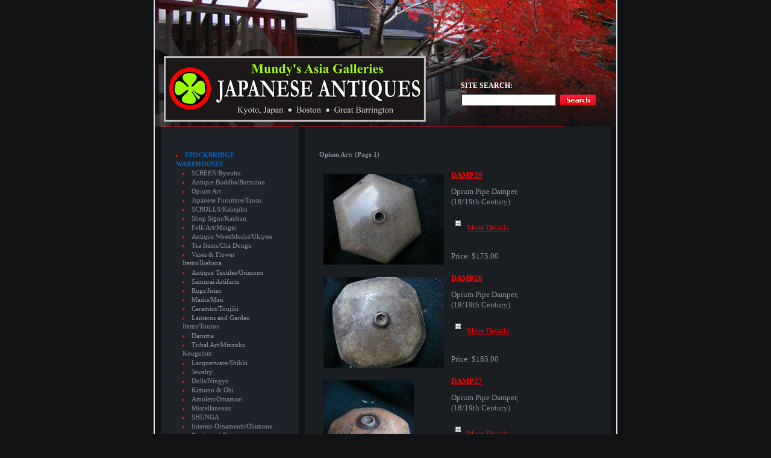

--- FILE ---
content_type: text/html; charset=UTF-8
request_url: http://www.asiagalleries.com/newsite/?page_id=3&category=25&page_number=9
body_size: 7781
content:
<!DOCTYPE html PUBLIC "-//W3C//DTD XHTML 1.0 Transitional//EN" "http://www.w3.org/TR/xhtml1/DTD/xhtml1-transitional.dtd">
<html xmlns="http://www.w3.org/1999/xhtml" lang="en-US">

<head profile="http://gmpg.org/xfn/11">
<meta http-equiv="Content-Type" content="text/html; charset=UTF-8" />

<title>AsiaGalleries.com   &raquo; Products Page</title>

<meta name="generator" content="WordPress 6.1.9" /> <!-- leave this for stats -->

<link rel="stylesheet" href="http://www.asiagalleries.com/newsite/wp-content/themes/custom/style.css" type="text/css" media="screen" />
<link rel="alternate" type="application/rss+xml" title="AsiaGalleries.com RSS Feed" href="http://www.asiagalleries.com/newsite/?feed=rss2" />
<link rel="pingback" href="http://www.asiagalleries.com/newsite/xmlrpc.php" />
<meta name='robots' content='max-image-preview:large' />
<script type="text/javascript">
window._wpemojiSettings = {"baseUrl":"https:\/\/s.w.org\/images\/core\/emoji\/14.0.0\/72x72\/","ext":".png","svgUrl":"https:\/\/s.w.org\/images\/core\/emoji\/14.0.0\/svg\/","svgExt":".svg","source":{"concatemoji":"http:\/\/www.asiagalleries.com\/newsite\/wp-includes\/js\/wp-emoji-release.min.js?ver=6.1.9"}};
/*! This file is auto-generated */
!function(e,a,t){var n,r,o,i=a.createElement("canvas"),p=i.getContext&&i.getContext("2d");function s(e,t){var a=String.fromCharCode,e=(p.clearRect(0,0,i.width,i.height),p.fillText(a.apply(this,e),0,0),i.toDataURL());return p.clearRect(0,0,i.width,i.height),p.fillText(a.apply(this,t),0,0),e===i.toDataURL()}function c(e){var t=a.createElement("script");t.src=e,t.defer=t.type="text/javascript",a.getElementsByTagName("head")[0].appendChild(t)}for(o=Array("flag","emoji"),t.supports={everything:!0,everythingExceptFlag:!0},r=0;r<o.length;r++)t.supports[o[r]]=function(e){if(p&&p.fillText)switch(p.textBaseline="top",p.font="600 32px Arial",e){case"flag":return s([127987,65039,8205,9895,65039],[127987,65039,8203,9895,65039])?!1:!s([55356,56826,55356,56819],[55356,56826,8203,55356,56819])&&!s([55356,57332,56128,56423,56128,56418,56128,56421,56128,56430,56128,56423,56128,56447],[55356,57332,8203,56128,56423,8203,56128,56418,8203,56128,56421,8203,56128,56430,8203,56128,56423,8203,56128,56447]);case"emoji":return!s([129777,127995,8205,129778,127999],[129777,127995,8203,129778,127999])}return!1}(o[r]),t.supports.everything=t.supports.everything&&t.supports[o[r]],"flag"!==o[r]&&(t.supports.everythingExceptFlag=t.supports.everythingExceptFlag&&t.supports[o[r]]);t.supports.everythingExceptFlag=t.supports.everythingExceptFlag&&!t.supports.flag,t.DOMReady=!1,t.readyCallback=function(){t.DOMReady=!0},t.supports.everything||(n=function(){t.readyCallback()},a.addEventListener?(a.addEventListener("DOMContentLoaded",n,!1),e.addEventListener("load",n,!1)):(e.attachEvent("onload",n),a.attachEvent("onreadystatechange",function(){"complete"===a.readyState&&t.readyCallback()})),(e=t.source||{}).concatemoji?c(e.concatemoji):e.wpemoji&&e.twemoji&&(c(e.twemoji),c(e.wpemoji)))}(window,document,window._wpemojiSettings);
</script>
<style type="text/css">
img.wp-smiley,
img.emoji {
	display: inline !important;
	border: none !important;
	box-shadow: none !important;
	height: 1em !important;
	width: 1em !important;
	margin: 0 0.07em !important;
	vertical-align: -0.1em !important;
	background: none !important;
	padding: 0 !important;
}
</style>
	<link rel='stylesheet' id='wp-block-library-css' href='http://www.asiagalleries.com/newsite/wp-includes/css/dist/block-library/style.min.css?ver=6.1.9' type='text/css' media='all' />
<link rel='stylesheet' id='classic-theme-styles-css' href='http://www.asiagalleries.com/newsite/wp-includes/css/classic-themes.min.css?ver=1' type='text/css' media='all' />
<style id='global-styles-inline-css' type='text/css'>
body{--wp--preset--color--black: #000000;--wp--preset--color--cyan-bluish-gray: #abb8c3;--wp--preset--color--white: #ffffff;--wp--preset--color--pale-pink: #f78da7;--wp--preset--color--vivid-red: #cf2e2e;--wp--preset--color--luminous-vivid-orange: #ff6900;--wp--preset--color--luminous-vivid-amber: #fcb900;--wp--preset--color--light-green-cyan: #7bdcb5;--wp--preset--color--vivid-green-cyan: #00d084;--wp--preset--color--pale-cyan-blue: #8ed1fc;--wp--preset--color--vivid-cyan-blue: #0693e3;--wp--preset--color--vivid-purple: #9b51e0;--wp--preset--gradient--vivid-cyan-blue-to-vivid-purple: linear-gradient(135deg,rgba(6,147,227,1) 0%,rgb(155,81,224) 100%);--wp--preset--gradient--light-green-cyan-to-vivid-green-cyan: linear-gradient(135deg,rgb(122,220,180) 0%,rgb(0,208,130) 100%);--wp--preset--gradient--luminous-vivid-amber-to-luminous-vivid-orange: linear-gradient(135deg,rgba(252,185,0,1) 0%,rgba(255,105,0,1) 100%);--wp--preset--gradient--luminous-vivid-orange-to-vivid-red: linear-gradient(135deg,rgba(255,105,0,1) 0%,rgb(207,46,46) 100%);--wp--preset--gradient--very-light-gray-to-cyan-bluish-gray: linear-gradient(135deg,rgb(238,238,238) 0%,rgb(169,184,195) 100%);--wp--preset--gradient--cool-to-warm-spectrum: linear-gradient(135deg,rgb(74,234,220) 0%,rgb(151,120,209) 20%,rgb(207,42,186) 40%,rgb(238,44,130) 60%,rgb(251,105,98) 80%,rgb(254,248,76) 100%);--wp--preset--gradient--blush-light-purple: linear-gradient(135deg,rgb(255,206,236) 0%,rgb(152,150,240) 100%);--wp--preset--gradient--blush-bordeaux: linear-gradient(135deg,rgb(254,205,165) 0%,rgb(254,45,45) 50%,rgb(107,0,62) 100%);--wp--preset--gradient--luminous-dusk: linear-gradient(135deg,rgb(255,203,112) 0%,rgb(199,81,192) 50%,rgb(65,88,208) 100%);--wp--preset--gradient--pale-ocean: linear-gradient(135deg,rgb(255,245,203) 0%,rgb(182,227,212) 50%,rgb(51,167,181) 100%);--wp--preset--gradient--electric-grass: linear-gradient(135deg,rgb(202,248,128) 0%,rgb(113,206,126) 100%);--wp--preset--gradient--midnight: linear-gradient(135deg,rgb(2,3,129) 0%,rgb(40,116,252) 100%);--wp--preset--duotone--dark-grayscale: url('#wp-duotone-dark-grayscale');--wp--preset--duotone--grayscale: url('#wp-duotone-grayscale');--wp--preset--duotone--purple-yellow: url('#wp-duotone-purple-yellow');--wp--preset--duotone--blue-red: url('#wp-duotone-blue-red');--wp--preset--duotone--midnight: url('#wp-duotone-midnight');--wp--preset--duotone--magenta-yellow: url('#wp-duotone-magenta-yellow');--wp--preset--duotone--purple-green: url('#wp-duotone-purple-green');--wp--preset--duotone--blue-orange: url('#wp-duotone-blue-orange');--wp--preset--font-size--small: 13px;--wp--preset--font-size--medium: 20px;--wp--preset--font-size--large: 36px;--wp--preset--font-size--x-large: 42px;--wp--preset--spacing--20: 0.44rem;--wp--preset--spacing--30: 0.67rem;--wp--preset--spacing--40: 1rem;--wp--preset--spacing--50: 1.5rem;--wp--preset--spacing--60: 2.25rem;--wp--preset--spacing--70: 3.38rem;--wp--preset--spacing--80: 5.06rem;}:where(.is-layout-flex){gap: 0.5em;}body .is-layout-flow > .alignleft{float: left;margin-inline-start: 0;margin-inline-end: 2em;}body .is-layout-flow > .alignright{float: right;margin-inline-start: 2em;margin-inline-end: 0;}body .is-layout-flow > .aligncenter{margin-left: auto !important;margin-right: auto !important;}body .is-layout-constrained > .alignleft{float: left;margin-inline-start: 0;margin-inline-end: 2em;}body .is-layout-constrained > .alignright{float: right;margin-inline-start: 2em;margin-inline-end: 0;}body .is-layout-constrained > .aligncenter{margin-left: auto !important;margin-right: auto !important;}body .is-layout-constrained > :where(:not(.alignleft):not(.alignright):not(.alignfull)){max-width: var(--wp--style--global--content-size);margin-left: auto !important;margin-right: auto !important;}body .is-layout-constrained > .alignwide{max-width: var(--wp--style--global--wide-size);}body .is-layout-flex{display: flex;}body .is-layout-flex{flex-wrap: wrap;align-items: center;}body .is-layout-flex > *{margin: 0;}:where(.wp-block-columns.is-layout-flex){gap: 2em;}.has-black-color{color: var(--wp--preset--color--black) !important;}.has-cyan-bluish-gray-color{color: var(--wp--preset--color--cyan-bluish-gray) !important;}.has-white-color{color: var(--wp--preset--color--white) !important;}.has-pale-pink-color{color: var(--wp--preset--color--pale-pink) !important;}.has-vivid-red-color{color: var(--wp--preset--color--vivid-red) !important;}.has-luminous-vivid-orange-color{color: var(--wp--preset--color--luminous-vivid-orange) !important;}.has-luminous-vivid-amber-color{color: var(--wp--preset--color--luminous-vivid-amber) !important;}.has-light-green-cyan-color{color: var(--wp--preset--color--light-green-cyan) !important;}.has-vivid-green-cyan-color{color: var(--wp--preset--color--vivid-green-cyan) !important;}.has-pale-cyan-blue-color{color: var(--wp--preset--color--pale-cyan-blue) !important;}.has-vivid-cyan-blue-color{color: var(--wp--preset--color--vivid-cyan-blue) !important;}.has-vivid-purple-color{color: var(--wp--preset--color--vivid-purple) !important;}.has-black-background-color{background-color: var(--wp--preset--color--black) !important;}.has-cyan-bluish-gray-background-color{background-color: var(--wp--preset--color--cyan-bluish-gray) !important;}.has-white-background-color{background-color: var(--wp--preset--color--white) !important;}.has-pale-pink-background-color{background-color: var(--wp--preset--color--pale-pink) !important;}.has-vivid-red-background-color{background-color: var(--wp--preset--color--vivid-red) !important;}.has-luminous-vivid-orange-background-color{background-color: var(--wp--preset--color--luminous-vivid-orange) !important;}.has-luminous-vivid-amber-background-color{background-color: var(--wp--preset--color--luminous-vivid-amber) !important;}.has-light-green-cyan-background-color{background-color: var(--wp--preset--color--light-green-cyan) !important;}.has-vivid-green-cyan-background-color{background-color: var(--wp--preset--color--vivid-green-cyan) !important;}.has-pale-cyan-blue-background-color{background-color: var(--wp--preset--color--pale-cyan-blue) !important;}.has-vivid-cyan-blue-background-color{background-color: var(--wp--preset--color--vivid-cyan-blue) !important;}.has-vivid-purple-background-color{background-color: var(--wp--preset--color--vivid-purple) !important;}.has-black-border-color{border-color: var(--wp--preset--color--black) !important;}.has-cyan-bluish-gray-border-color{border-color: var(--wp--preset--color--cyan-bluish-gray) !important;}.has-white-border-color{border-color: var(--wp--preset--color--white) !important;}.has-pale-pink-border-color{border-color: var(--wp--preset--color--pale-pink) !important;}.has-vivid-red-border-color{border-color: var(--wp--preset--color--vivid-red) !important;}.has-luminous-vivid-orange-border-color{border-color: var(--wp--preset--color--luminous-vivid-orange) !important;}.has-luminous-vivid-amber-border-color{border-color: var(--wp--preset--color--luminous-vivid-amber) !important;}.has-light-green-cyan-border-color{border-color: var(--wp--preset--color--light-green-cyan) !important;}.has-vivid-green-cyan-border-color{border-color: var(--wp--preset--color--vivid-green-cyan) !important;}.has-pale-cyan-blue-border-color{border-color: var(--wp--preset--color--pale-cyan-blue) !important;}.has-vivid-cyan-blue-border-color{border-color: var(--wp--preset--color--vivid-cyan-blue) !important;}.has-vivid-purple-border-color{border-color: var(--wp--preset--color--vivid-purple) !important;}.has-vivid-cyan-blue-to-vivid-purple-gradient-background{background: var(--wp--preset--gradient--vivid-cyan-blue-to-vivid-purple) !important;}.has-light-green-cyan-to-vivid-green-cyan-gradient-background{background: var(--wp--preset--gradient--light-green-cyan-to-vivid-green-cyan) !important;}.has-luminous-vivid-amber-to-luminous-vivid-orange-gradient-background{background: var(--wp--preset--gradient--luminous-vivid-amber-to-luminous-vivid-orange) !important;}.has-luminous-vivid-orange-to-vivid-red-gradient-background{background: var(--wp--preset--gradient--luminous-vivid-orange-to-vivid-red) !important;}.has-very-light-gray-to-cyan-bluish-gray-gradient-background{background: var(--wp--preset--gradient--very-light-gray-to-cyan-bluish-gray) !important;}.has-cool-to-warm-spectrum-gradient-background{background: var(--wp--preset--gradient--cool-to-warm-spectrum) !important;}.has-blush-light-purple-gradient-background{background: var(--wp--preset--gradient--blush-light-purple) !important;}.has-blush-bordeaux-gradient-background{background: var(--wp--preset--gradient--blush-bordeaux) !important;}.has-luminous-dusk-gradient-background{background: var(--wp--preset--gradient--luminous-dusk) !important;}.has-pale-ocean-gradient-background{background: var(--wp--preset--gradient--pale-ocean) !important;}.has-electric-grass-gradient-background{background: var(--wp--preset--gradient--electric-grass) !important;}.has-midnight-gradient-background{background: var(--wp--preset--gradient--midnight) !important;}.has-small-font-size{font-size: var(--wp--preset--font-size--small) !important;}.has-medium-font-size{font-size: var(--wp--preset--font-size--medium) !important;}.has-large-font-size{font-size: var(--wp--preset--font-size--large) !important;}.has-x-large-font-size{font-size: var(--wp--preset--font-size--x-large) !important;}
.wp-block-navigation a:where(:not(.wp-element-button)){color: inherit;}
:where(.wp-block-columns.is-layout-flex){gap: 2em;}
.wp-block-pullquote{font-size: 1.5em;line-height: 1.6;}
</style>
<link rel="https://api.w.org/" href="http://www.asiagalleries.com/newsite/index.php?rest_route=/" /><link rel="alternate" type="application/json" href="http://www.asiagalleries.com/newsite/index.php?rest_route=/wp/v2/pages/3" /><link rel="EditURI" type="application/rsd+xml" title="RSD" href="http://www.asiagalleries.com/newsite/xmlrpc.php?rsd" />
<link rel="wlwmanifest" type="application/wlwmanifest+xml" href="http://www.asiagalleries.com/newsite/wp-includes/wlwmanifest.xml" />
<meta name="generator" content="WordPress 6.1.9" />
<link rel="canonical" href="http://www.asiagalleries.com/newsite/?page_id=3" />
<link rel='shortlink' href='http://www.asiagalleries.com/newsite/?p=3' />
<link rel="alternate" type="application/json+oembed" href="http://www.asiagalleries.com/newsite/index.php?rest_route=%2Foembed%2F1.0%2Fembed&#038;url=http%3A%2F%2Fwww.asiagalleries.com%2Fnewsite%2F%3Fpage_id%3D3" />
<link rel="alternate" type="text/xml+oembed" href="http://www.asiagalleries.com/newsite/index.php?rest_route=%2Foembed%2F1.0%2Fembed&#038;url=http%3A%2F%2Fwww.asiagalleries.com%2Fnewsite%2F%3Fpage_id%3D3&#038;format=xml" />

<link rel="stylesheet" href="http://www.asiagalleries.com/newsite/wp-content/plugins/dd-formmailer/dd-formmailer.css" type="text/css" media="screen" />
    <script language='JavaScript' type='text/javascript'>
    var TXT_WPSC_PRODUCTIMAGE = 'Product Image';
var TXT_WPSC_USEDEFAULTHEIGHTANDWIDTH = 'TXT_WPSC_USEDEFAULTHEIGHTANDWIDTH';
var TXT_WPSC_USE = 'use';
var TXT_WPSC_PXHEIGHTBY = 'TXT_WPSC_PXHEIGHTBY';
var TXT_WPSC_PXWIDTH = 'px width';
    </script>
    <script src="http://www.asiagalleries.com/newsite/wp-content/plugins/wp-shopping-cart/gold_cart_files/gold_cart.js" language='JavaScript' type="text/javascript"></script>
      <link href='http://www.asiagalleries.com/newsite/wp-content/plugins/wp-shopping-cart/gold_cart_files/gold_cart.css' rel="stylesheet" type="text/css" />
      <style type="text/css" media="screen">
        div#categorydisplay{
    display: block;
    }
    
    div#branddisplay{
    display: none;
    }
  </style>
       <style type="text/css" media="screen">
    div#sliding_cart{
     display: block;
     }
    </style>
    <link href='http://www.asiagalleries.com/newsite/wp-content/plugins/wp-shopping-cart/product_rater.css' rel="stylesheet" type="text/css" />
<link href='http://www.asiagalleries.com/newsite/wp-content/plugins/wp-shopping-cart/thickbox.css' rel="stylesheet" type="text/css" />
<!-- <script language='JavaScript' type='text/javascript' src='/wp-content/plugins/wp-shopping-cart/editor_plugin.js'></script> -->
<script language="JavaScript" type="text/javascript" src="http://www.asiagalleries.com/newsite/wp-content/plugins/wp-shopping-cart/js/jquery.js"></script>
<script language="JavaScript" type="text/javascript" src="http://www.asiagalleries.com/newsite/wp-content/plugins/wp-shopping-cart/js/interface.js"></script>
<script language="JavaScript" type="text/javascript" src="http://www.asiagalleries.com/newsite/wp-content/plugins/wp-shopping-cart/js/jquery.tooltip.js"></script>
<script language="JavaScript" type="text/javascript" src="http://www.asiagalleries.com/newsite/wp-content/plugins/wp-shopping-cart/js/dimensions.js"></script>
<script language="JavaScript" type="text/javascript" src="http://www.asiagalleries.com/newsite/wp-content/plugins/wp-shopping-cart/js/thickbox.js"></script>
<script language='JavaScript' type='text/javascript'>
jQuery.noConflict();
/* base url */
var base_url = "http://www.asiagalleries.com/newsite";

/* LightBox Configuration start*/
var fileLoadingImage = "http://www.asiagalleries.com/newsite/wp-content/plugins/wp-shopping-cart/images/loading.gif";    
var fileBottomNavCloseImage = "http://www.asiagalleries.com/newsite/wp-content/plugins/wp-shopping-cart/images/closelabel.gif";
var fileThickboxLoadingImage = "http://www.asiagalleries.com/newsite/wp-content/plugins/wp-shopping-cart/images/loadingAnimation.gif";    
var resizeSpeed = 9;  // controls the speed of the image resizing (1=slowest and 10=fastest)
var borderSize = 10;  //if you adjust the padding in the CSS, you will need to update this variable
jQuery(document).ready(
  function()
  {
    }
);
</script>
<script src="http://www.asiagalleries.com/newsite/wp-content/plugins/wp-shopping-cart/ajax.js" language='JavaScript' type="text/javascript"></script>
<script src="http://www.asiagalleries.com/newsite/wp-content/plugins/wp-shopping-cart/user.js" language='JavaScript' type="text/javascript">
</script>
    
<link href='http://www.asiagalleries.com/newsite/wp-content/plugins/wp-shopping-cart/themes/default/default.css' rel="stylesheet" type="text/css" />
        
<link href='http://www.asiagalleries.com/newsite/wp-content/plugins/wp-shopping-cart/themes/compatibility.css' rel="stylesheet" type="text/css" />
    <link rel='alternate' type='application/rss+xml' title='WP E-Commerce Product List RSS' href='http://www.asiagalleries.com/newsite/index.php?rss=true&amp;action=product_list&amp;category_id=25'/>	
</head>
<body>
<div class="main">
  <div id="header">
    <div id="logo">
    <div class="inl">
    <img src="http://www.asiagalleries.com/newsite/wp-content/themes/custom/images/spacer.gif" alt="" width="1" height="54" /><br />
      <b>Site Search:</b><br />
      <img src="http://www.asiagalleries.com/newsite/wp-content/themes/custom/images/spacer.gif" alt="" width="1" height="4" /><br />
      <form action='http://www.asiagalleries.com/newsite/?page_id=3' method='GET' name='product_search'  class='product_search' style="padding:0; margin:0;">
<input type='hidden' value='3' name='page_id' />
<input type='hidden' id='view_type' name='view_type' value='default'>
<input type="text" class="search" style="height:17px;" value="" name='product_search' id="s" /><img src="http://www.asiagalleries.com/newsite/wp-content/themes/custom/images/spacer.gif" alt="" width="7" height="1" /><input class="submit" type="image" src="http://www.asiagalleries.com/newsite/wp-content/themes/custom/images/search.gif" value="Search" />

</form>
      </div>
    </div>
  </div>
  <div id="content">
    <div class="in">
    
<div id="left_column"><div class="indent">	<div id="statusbar">		    </div>    		<div id="brands-and-categories" class="widget_style"><div class='PeSwitcher'></div><div class='PeCatsBrands'><div class='PeCategories categorydisplay'><ul class='PeCategories'><li class='MainCategory'><strong class='category'><a class='productlink' href='http://www.asiagalleries.com/newsite/?page_id=3&amp;category=1'>STOCKBRIDGE WAREHOUSES</a></strong><ul class='SubCategories'><li><a class='categorylink' href='http://www.asiagalleries.com/newsite/?page_id=3&amp;category=23'>SCREEN/Byoubu</a></li><li><a class='categorylink' href='http://www.asiagalleries.com/newsite/?page_id=3&amp;category=24'>Antique Buddha/Butsuzou</a></li><li><a class='categorylink' href='http://www.asiagalleries.com/newsite/?page_id=3&amp;category=25'>Opium Art</a></li><li><a class='categorylink' href='http://www.asiagalleries.com/newsite/?page_id=3&amp;category=26'>Japanese Furniture/Tansu</a></li><li><a class='categorylink' href='http://www.asiagalleries.com/newsite/?page_id=3&amp;category=27'>SCROLLS/Kakejiku</a></li><li><a class='categorylink' href='http://www.asiagalleries.com/newsite/?page_id=3&amp;category=28'>Shop Signs/Kanban</a></li><li><a class='categorylink' href='http://www.asiagalleries.com/newsite/?page_id=3&amp;category=29'>Folk Art/Mingei</a></li><li><a class='categorylink' href='http://www.asiagalleries.com/newsite/?page_id=3&amp;category=30'>Antique Woodblocks/Ukiyoe</a></li><li><a class='categorylink' href='http://www.asiagalleries.com/newsite/?page_id=3&amp;category=31'>Tea Items/Cha Dougu</a></li><li><a class='categorylink' href='http://www.asiagalleries.com/newsite/?page_id=3&amp;category=32'>Vases & Flower Items/Ikebana</a></li><li><a class='categorylink' href='http://www.asiagalleries.com/newsite/?page_id=3&amp;category=33'>Antique Textiles/Orimono</a></li><li><a class='categorylink' href='http://www.asiagalleries.com/newsite/?page_id=3&amp;category=34'>Samurai Artifacts</a></li><li><a class='categorylink' href='http://www.asiagalleries.com/newsite/?page_id=3&amp;category=35'>Rugs/Jutan</a></li><li><a class='categorylink' href='http://www.asiagalleries.com/newsite/?page_id=3&amp;category=36'>Masks/Men</a></li><li><a class='categorylink' href='http://www.asiagalleries.com/newsite/?page_id=3&amp;category=37'>Ceramics/Toujiki</a></li><li><a class='categorylink' href='http://www.asiagalleries.com/newsite/?page_id=3&amp;category=38'>Lanterns and Garden Items/Tourou</a></li><li><a class='categorylink' href='http://www.asiagalleries.com/newsite/?page_id=3&amp;category=39'>Daruma</a></li><li><a class='categorylink' href='http://www.asiagalleries.com/newsite/?page_id=3&amp;category=40'>Tribal Art/Minzoku Kougeihin</a></li><li><a class='categorylink' href='http://www.asiagalleries.com/newsite/?page_id=3&amp;category=41'>Lacquerware/Shikki</a></li><li><a class='categorylink' href='http://www.asiagalleries.com/newsite/?page_id=3&amp;category=42'>Jewelry</a></li><li><a class='categorylink' href='http://www.asiagalleries.com/newsite/?page_id=3&amp;category=43'>Dolls/Ningyo</a></li><li><a class='categorylink' href='http://www.asiagalleries.com/newsite/?page_id=3&amp;category=44'>Kimono & Obi</a></li><li><a class='categorylink' href='http://www.asiagalleries.com/newsite/?page_id=3&amp;category=45'>Amulets/Omamori</a></li><li><a class='categorylink' href='http://www.asiagalleries.com/newsite/?page_id=3&amp;category=47'>Miscellaneous</a></li><li><a class='categorylink' href='http://www.asiagalleries.com/newsite/?page_id=3&amp;category=5001'>SHUNGA</a></li><li><a class='categorylink' href='http://www.asiagalleries.com/newsite/?page_id=3&amp;category=5002'>Interior Ornaments/Okimono</a></li><li><a class='categorylink' href='http://www.asiagalleries.com/newsite/?page_id=3&amp;category=5003'>Books and Paintings</a></li><li><a class='categorylink' href='http://www.asiagalleries.com/newsite/?page_id=3&amp;category=5007'>Asia Galleries Skull Sweaters</a></li><li><a class='categorylink' href='http://www.asiagalleries.com/newsite/?page_id=3&amp;category=5009'>BURMESE BUDDHIST ARTIFACTS</a></li></ul></li><li class='MainCategory'><strong class='category'><a class='productlink' href='http://www.asiagalleries.com/newsite/?page_id=3&amp;category=5006'>Featured Items</a></strong></li><li class='MainCategory'><strong class='category'><a class='productlink' href='http://www.asiagalleries.com/newsite/?page_id=3&amp;category=5008'>NEW ARRIVALS!</a></strong></li><li class='MainCategory'><strong class='category'><a class='productlink' href='http://www.asiagalleries.com/newsite/?page_id=3&amp;category=48'>Recently SOLD</a></strong></li></ul></div></div></div><div id="linkcat-3114" class="widget_style"><h2>Links</h2>
	<ul class='xoxo blogroll'>
<li><a href="http://www.artsofasianet.com/">Arts of Asia</a></li>
<li><a href="http://www.darumamagazine.com/new/">DARUMA magazine</a></li>
<li><a href="http://www.kyotoguide.com/">Kyoto Visitor&#8217;s Guide</a></li>
<li><a href="http://www.orientations.com.hk/php/index.php">ORIENTATIONS</a></li>
<li><a href="http://www.themagazineantiques.com/">the magazine ANTIQUES</a></li>

	</ul>
</div>
	</div></div><div id="center_column">
        <div class="indent">
        
                             
          
            <div class="indentX">
              <div class="col1">
                <div class="padd"></div>
              </div>
              <div class="col2">
                <div class="padd date"></div>
              </div>
              <div class="clear"></div>
            </div>
          </div>
          <div id="content_text">
            <div class="indentX">
				<p><div id='products_page_container' class="wrap wpsc_container">
<div id='fancy_notification'>
  <div id='loading_animation'>
<img id="fancy_notificationimage" title="Loading" alt="Loading" src="http://www.asiagalleries.com/newsite/wp-content/plugins/wp-shopping-cart/images/indicator.gif"/>Updating...
  </div>
  <div id='fancy_notification_content'>
  </div>
</div>
<strong class='cattitles'>Opium Art: (Page 1)</strong><br /><table class='productdisplay opium-art1'>    <tr>      <td class='imagecol'><a onclick="javascript:pageTracker._trackPageview('/outgoing/www.asiagalleries.com/newsite/wp-content/plugins/wp-shopping-cart/product_images/DAMP29-2.jpg');"  href='http://www.asiagalleries.com/newsite/wp-content/plugins/wp-shopping-cart/product_images/DAMP29-2.jpg' class='thickbox preview_link'  rel='DAMP29'><img src='http://www.asiagalleries.com/newsite/wp-content/plugins/wp-shopping-cart/product_images/thumbnails/DAMP29-2.jpg' title='DAMP29' alt='DAMP29' id='product_image_105' class='product_image'/></a><a onclick="javascript:pageTracker._trackPageview('/outgoing/www.asiagalleries.com/newsite/wp-content/plugins/wp-shopping-cart/product_images/1204400629.67491700DAMP29-4.jpg');" style='display: none;'  href='http://www.asiagalleries.com/newsite/wp-content/plugins/wp-shopping-cart/product_images/1204400629.67491700DAMP29-4.jpg' class='thickbox preview_link'  rel='DAMP29'><img src='http://www.asiagalleries.com/newsite/wp-content/plugins/wp-shopping-cart/product_images/1204400629.67491700DAMP29-4.jpg' alt='DAMP29' title='DAMP29' /></a><a onclick="javascript:pageTracker._trackPageview('/outgoing/www.asiagalleries.com/newsite/wp-content/plugins/wp-shopping-cart/product_images/1204400629.67411600DAMP29-3.jpg');" style='display: none;'  href='http://www.asiagalleries.com/newsite/wp-content/plugins/wp-shopping-cart/product_images/1204400629.67411600DAMP29-3.jpg' class='thickbox preview_link'  rel='DAMP29'><img src='http://www.asiagalleries.com/newsite/wp-content/plugins/wp-shopping-cart/product_images/1204400629.67411600DAMP29-3.jpg' alt='DAMP29' title='DAMP29' /></a></td>      <td class='textcol'><form id='product_105' name='product_105' method='post' action='http://www.asiagalleries.com/newsite/?page_id=3&amp;category=25' onsubmit='submitform(this);return false;' ><input type='hidden' name='prodid' value='105' /><div class='producttext'><a onclick="javascript:pageTracker._trackPageview('/outgoing/www.asiagalleries.com/newsite/?page_id=3&amp;category=1&amp;product_id=105');"  href='http://www.asiagalleries.com/newsite/?page_id=3&amp;category=1&amp;product_id=105' class='wpsc_product_title' ><strong>DAMP29</strong></a><p class='wpsc_description'>Opium Pipe Damper, (18/19th Century)</p><a href='#' class='additional_description_link' onclick='return show_additional_description("additionaldescription105","link_icon105");'><img id='link_icon105' class='additional_description_button'  src='http://www.asiagalleries.com/newsite/wp-content/plugins/wp-shopping-cart/images/icon_window_expand.gif' title='DAMP29' alt='DAMP29' />More Details</a><span class='additional_description' id='additionaldescription105'><br />Opium Pipe Damper, (18/19th Century)<br />
Collected in SW China<br />
Size:<br />
H1.75" W3.5"<br />
Location:<br />
San Francisco<br />
</span><br /><p class='wpsc_extras_forms'></p><p class='wpsc_product_price'>Price: <span id='product_price_105'><span class='pricedisplay'>&#036;175.00</span></span><br /></p><input type='hidden' name='item' value='105' /></div></form>      </td>
    </tr>
    <tr>      <td class='imagecol'><a onclick="javascript:pageTracker._trackPageview('/outgoing/www.asiagalleries.com/newsite/wp-content/plugins/wp-shopping-cart/product_images/DAMP28-2.jpg');"  href='http://www.asiagalleries.com/newsite/wp-content/plugins/wp-shopping-cart/product_images/DAMP28-2.jpg' class='thickbox preview_link'  rel='DAMP28'><img src='http://www.asiagalleries.com/newsite/wp-content/plugins/wp-shopping-cart/product_images/thumbnails/DAMP28-2.jpg' title='DAMP28' alt='DAMP28' id='product_image_104' class='product_image'/></a><a onclick="javascript:pageTracker._trackPageview('/outgoing/www.asiagalleries.com/newsite/wp-content/plugins/wp-shopping-cart/product_images/1204400282.27268600DAMP28-4.jpg');" style='display: none;'  href='http://www.asiagalleries.com/newsite/wp-content/plugins/wp-shopping-cart/product_images/1204400282.27268600DAMP28-4.jpg' class='thickbox preview_link'  rel='DAMP28'><img src='http://www.asiagalleries.com/newsite/wp-content/plugins/wp-shopping-cart/product_images/1204400282.27268600DAMP28-4.jpg' alt='DAMP28' title='DAMP28' /></a><a onclick="javascript:pageTracker._trackPageview('/outgoing/www.asiagalleries.com/newsite/wp-content/plugins/wp-shopping-cart/product_images/1204400282.27177100DAMP28-3.jpg');" style='display: none;'  href='http://www.asiagalleries.com/newsite/wp-content/plugins/wp-shopping-cart/product_images/1204400282.27177100DAMP28-3.jpg' class='thickbox preview_link'  rel='DAMP28'><img src='http://www.asiagalleries.com/newsite/wp-content/plugins/wp-shopping-cart/product_images/1204400282.27177100DAMP28-3.jpg' alt='DAMP28' title='DAMP28' /></a></td>      <td class='textcol'><form id='product_104' name='product_104' method='post' action='http://www.asiagalleries.com/newsite/?page_id=3&amp;category=25' onsubmit='submitform(this);return false;' ><input type='hidden' name='prodid' value='104' /><div class='producttext'><a onclick="javascript:pageTracker._trackPageview('/outgoing/www.asiagalleries.com/newsite/?page_id=3&amp;category=1&amp;product_id=104');"  href='http://www.asiagalleries.com/newsite/?page_id=3&amp;category=1&amp;product_id=104' class='wpsc_product_title' ><strong>DAMP28</strong></a><p class='wpsc_description'>Opium Pipe Damper, (18/19th Century)</p><a href='#' class='additional_description_link' onclick='return show_additional_description("additionaldescription104","link_icon104");'><img id='link_icon104' class='additional_description_button'  src='http://www.asiagalleries.com/newsite/wp-content/plugins/wp-shopping-cart/images/icon_window_expand.gif' title='DAMP28' alt='DAMP28' />More Details</a><span class='additional_description' id='additionaldescription104'><br />Opium Pipe Damper, (18/19th Century)<br />
Collected in SW China<br />
Size:<br />
H1.75" W2.75"<br />
Location:<br />
San Francisco<br />
<br />
</span><br /><p class='wpsc_extras_forms'></p><p class='wpsc_product_price'>Price: <span id='product_price_104'><span class='pricedisplay'>&#036;185.00</span></span><br /></p><input type='hidden' name='item' value='104' /></div></form>      </td>
    </tr>
    <tr>      <td class='imagecol'><a onclick="javascript:pageTracker._trackPageview('/outgoing/www.asiagalleries.com/newsite/wp-content/plugins/wp-shopping-cart/product_images/DAMP27-2.jpg');"  href='http://www.asiagalleries.com/newsite/wp-content/plugins/wp-shopping-cart/product_images/DAMP27-2.jpg' class='thickbox preview_link'  rel='DAMP27'><img src='http://www.asiagalleries.com/newsite/wp-content/plugins/wp-shopping-cart/product_images/thumbnails/DAMP27-2.jpg' title='DAMP27' alt='DAMP27' id='product_image_103' class='product_image'/></a><a onclick="javascript:pageTracker._trackPageview('/outgoing/www.asiagalleries.com/newsite/wp-content/plugins/wp-shopping-cart/product_images/1204322721.55531600DAMP27-4.jpg');" style='display: none;'  href='http://www.asiagalleries.com/newsite/wp-content/plugins/wp-shopping-cart/product_images/1204322721.55531600DAMP27-4.jpg' class='thickbox preview_link'  rel='DAMP27'><img src='http://www.asiagalleries.com/newsite/wp-content/plugins/wp-shopping-cart/product_images/1204322721.55531600DAMP27-4.jpg' alt='DAMP27' title='DAMP27' /></a><a onclick="javascript:pageTracker._trackPageview('/outgoing/www.asiagalleries.com/newsite/wp-content/plugins/wp-shopping-cart/product_images/1204322721.55441700DAMP27-3.jpg');" style='display: none;'  href='http://www.asiagalleries.com/newsite/wp-content/plugins/wp-shopping-cart/product_images/1204322721.55441700DAMP27-3.jpg' class='thickbox preview_link'  rel='DAMP27'><img src='http://www.asiagalleries.com/newsite/wp-content/plugins/wp-shopping-cart/product_images/1204322721.55441700DAMP27-3.jpg' alt='DAMP27' title='DAMP27' /></a></td>      <td class='textcol'><form id='product_103' name='product_103' method='post' action='http://www.asiagalleries.com/newsite/?page_id=3&amp;category=25' onsubmit='submitform(this);return false;' ><input type='hidden' name='prodid' value='103' /><div class='producttext'><a onclick="javascript:pageTracker._trackPageview('/outgoing/www.asiagalleries.com/newsite/?page_id=3&amp;category=1&amp;product_id=103');"  href='http://www.asiagalleries.com/newsite/?page_id=3&amp;category=1&amp;product_id=103' class='wpsc_product_title' ><strong>DAMP27</strong></a><p class='wpsc_description'>Opium Pipe Damper, (18/19th Century)</p><a href='#' class='additional_description_link' onclick='return show_additional_description("additionaldescription103","link_icon103");'><img id='link_icon103' class='additional_description_button'  src='http://www.asiagalleries.com/newsite/wp-content/plugins/wp-shopping-cart/images/icon_window_expand.gif' title='DAMP27' alt='DAMP27' />More Details</a><span class='additional_description' id='additionaldescription103'><br />Opium Pipe Damper, (18/19th Century)<br />
Collected in SW China<br />
Size:<br />
H1.25" W3.25"<br />
Location:<br />
San Francisco<br />
</span><br /><p class='wpsc_extras_forms'></p><p class='wpsc_product_price'>Price: <span id='product_price_103'><span class='pricedisplay'>&#036;175.00</span></span><br /></p><input type='hidden' name='item' value='103' /></div></form>      </td>
    </tr>
    <tr>      <td class='imagecol'><a onclick="javascript:pageTracker._trackPageview('/outgoing/www.asiagalleries.com/newsite/wp-content/plugins/wp-shopping-cart/product_images/DAMP26-2.jpg');"  href='http://www.asiagalleries.com/newsite/wp-content/plugins/wp-shopping-cart/product_images/DAMP26-2.jpg' class='thickbox preview_link'  rel='DAMP26'><img src='http://www.asiagalleries.com/newsite/wp-content/plugins/wp-shopping-cart/product_images/thumbnails/DAMP26-2.jpg' title='DAMP26' alt='DAMP26' id='product_image_102' class='product_image'/></a><a onclick="javascript:pageTracker._trackPageview('/outgoing/www.asiagalleries.com/newsite/wp-content/plugins/wp-shopping-cart/product_images/1204322340.16516100DAMP26-4.jpg');" style='display: none;'  href='http://www.asiagalleries.com/newsite/wp-content/plugins/wp-shopping-cart/product_images/1204322340.16516100DAMP26-4.jpg' class='thickbox preview_link'  rel='DAMP26'><img src='http://www.asiagalleries.com/newsite/wp-content/plugins/wp-shopping-cart/product_images/1204322340.16516100DAMP26-4.jpg' alt='DAMP26' title='DAMP26' /></a><a onclick="javascript:pageTracker._trackPageview('/outgoing/www.asiagalleries.com/newsite/wp-content/plugins/wp-shopping-cart/product_images/1204322340.16430900DAMP26-3.jpg');" style='display: none;'  href='http://www.asiagalleries.com/newsite/wp-content/plugins/wp-shopping-cart/product_images/1204322340.16430900DAMP26-3.jpg' class='thickbox preview_link'  rel='DAMP26'><img src='http://www.asiagalleries.com/newsite/wp-content/plugins/wp-shopping-cart/product_images/1204322340.16430900DAMP26-3.jpg' alt='DAMP26' title='DAMP26' /></a></td>      <td class='textcol'><form id='product_102' name='product_102' method='post' action='http://www.asiagalleries.com/newsite/?page_id=3&amp;category=25' onsubmit='submitform(this);return false;' ><input type='hidden' name='prodid' value='102' /><div class='producttext'><a onclick="javascript:pageTracker._trackPageview('/outgoing/www.asiagalleries.com/newsite/?page_id=3&amp;category=1&amp;product_id=102');"  href='http://www.asiagalleries.com/newsite/?page_id=3&amp;category=1&amp;product_id=102' class='wpsc_product_title' ><strong>DAMP26</strong></a><p class='wpsc_description'>Opium Pipe Damper, (18/19th Century)</p><a href='#' class='additional_description_link' onclick='return show_additional_description("additionaldescription102","link_icon102");'><img id='link_icon102' class='additional_description_button'  src='http://www.asiagalleries.com/newsite/wp-content/plugins/wp-shopping-cart/images/icon_window_expand.gif' title='DAMP26' alt='DAMP26' />More Details</a><span class='additional_description' id='additionaldescription102'><br />Opium Pipe Damper, (18/19th Century)<br />
Collected in SW China<br />
Size:<br />
H1.75" W3.5"<br />
Location:<br />
San Francisco<br />
</span><br /><p class='wpsc_extras_forms'></p><p class='wpsc_product_price'>Price: <span id='product_price_102'><span class='pricedisplay'>&#036;160.00</span></span><br /></p><input type='hidden' name='item' value='102' /></div></form>      </td>
    </tr>
    <tr>      <td class='imagecol'><a onclick="javascript:pageTracker._trackPageview('/outgoing/www.asiagalleries.com/newsite/wp-content/plugins/wp-shopping-cart/product_images/DAMPER20-2.jpg');"  href='http://www.asiagalleries.com/newsite/wp-content/plugins/wp-shopping-cart/product_images/DAMPER20-2.jpg' class='thickbox preview_link'  rel='DAMPER20'><img src='http://www.asiagalleries.com/newsite/wp-content/plugins/wp-shopping-cart/product_images/thumbnails/DAMPER20-2.jpg' title='DAMPER20' alt='DAMPER20' id='product_image_98' class='product_image'/></a><a onclick="javascript:pageTracker._trackPageview('/outgoing/www.asiagalleries.com/newsite/wp-content/plugins/wp-shopping-cart/product_images/1204319771.01741900DAMPER20-4.jpg');" style='display: none;'  href='http://www.asiagalleries.com/newsite/wp-content/plugins/wp-shopping-cart/product_images/1204319771.01741900DAMPER20-4.jpg' class='thickbox preview_link'  rel='DAMPER20'><img src='http://www.asiagalleries.com/newsite/wp-content/plugins/wp-shopping-cart/product_images/1204319771.01741900DAMPER20-4.jpg' alt='DAMPER20' title='DAMPER20' /></a><a onclick="javascript:pageTracker._trackPageview('/outgoing/www.asiagalleries.com/newsite/wp-content/plugins/wp-shopping-cart/product_images/1204319771.01654000DAMPER20-3.jpg');" style='display: none;'  href='http://www.asiagalleries.com/newsite/wp-content/plugins/wp-shopping-cart/product_images/1204319771.01654000DAMPER20-3.jpg' class='thickbox preview_link'  rel='DAMPER20'><img src='http://www.asiagalleries.com/newsite/wp-content/plugins/wp-shopping-cart/product_images/1204319771.01654000DAMPER20-3.jpg' alt='DAMPER20' title='DAMPER20' /></a></td>      <td class='textcol'><form id='product_98' name='product_98' method='post' action='http://www.asiagalleries.com/newsite/?page_id=3&amp;category=25' onsubmit='submitform(this);return false;' ><input type='hidden' name='prodid' value='98' /><div class='producttext'><a onclick="javascript:pageTracker._trackPageview('/outgoing/www.asiagalleries.com/newsite/?page_id=3&amp;category=1&amp;product_id=98');"  href='http://www.asiagalleries.com/newsite/?page_id=3&amp;category=1&amp;product_id=98' class='wpsc_product_title' ><strong>DAMPER20</strong></a><p class='wpsc_description'>Opium Pipe Damper (18/19th Century)</p><a href='#' class='additional_description_link' onclick='return show_additional_description("additionaldescription98","link_icon98");'><img id='link_icon98' class='additional_description_button'  src='http://www.asiagalleries.com/newsite/wp-content/plugins/wp-shopping-cart/images/icon_window_expand.gif' title='DAMPER20' alt='DAMPER20' />More Details</a><span class='additional_description' id='additionaldescription98'><br />Opium Pipe Damper (18/19th Century)<br />
Collected in SW China<br />
Size:<br />
H2.25" W2.50"<br />
Location:<br />
San Francisco<br />
</span><br /><p class='wpsc_extras_forms'></p><p class='wpsc_product_price'>Price: <span id='product_price_98'><span class='pricedisplay'>&#036;185.00</span></span><br /></p><input type='hidden' name='item' value='98' /></div></form>      </td>
    </tr>
</table><div class='wpsc_page_numbers'>
Pages:   <a onclick="javascript:pageTracker._trackPageview('/outgoing/www.asiagalleries.com/newsite/?page_id=3&amp;category=25&amp;page_number=1');"  href='http://www.asiagalleries.com/newsite/?page_id=3&amp;category=25&amp;page_number=1' class='notselected' ><font size='4'>1</font></a>
  <a onclick="javascript:pageTracker._trackPageview('/outgoing/www.asiagalleries.com/newsite/?page_id=3&amp;category=25&amp;page_number=2');"  href='http://www.asiagalleries.com/newsite/?page_id=3&amp;category=25&amp;page_number=2' class='notselected' ><font size='4'>2</font></a>
  <a onclick="javascript:pageTracker._trackPageview('/outgoing/www.asiagalleries.com/newsite/?page_id=3&amp;category=25&amp;page_number=3');"  href='http://www.asiagalleries.com/newsite/?page_id=3&amp;category=25&amp;page_number=3' class='notselected' ><font size='4'>3</font></a>
  <a onclick="javascript:pageTracker._trackPageview('/outgoing/www.asiagalleries.com/newsite/?page_id=3&amp;category=25&amp;page_number=4');"  href='http://www.asiagalleries.com/newsite/?page_id=3&amp;category=25&amp;page_number=4' class='notselected' ><font size='4'>4</font></a>
  <a onclick="javascript:pageTracker._trackPageview('/outgoing/www.asiagalleries.com/newsite/?page_id=3&amp;category=25&amp;page_number=5');"  href='http://www.asiagalleries.com/newsite/?page_id=3&amp;category=25&amp;page_number=5' class='notselected' ><font size='4'>5</font></a>
  <a onclick="javascript:pageTracker._trackPageview('/outgoing/www.asiagalleries.com/newsite/?page_id=3&amp;category=25&amp;page_number=6');"  href='http://www.asiagalleries.com/newsite/?page_id=3&amp;category=25&amp;page_number=6' class='notselected' ><font size='4'>6</font></a>
  <a onclick="javascript:pageTracker._trackPageview('/outgoing/www.asiagalleries.com/newsite/?page_id=3&amp;category=25&amp;page_number=7');"  href='http://www.asiagalleries.com/newsite/?page_id=3&amp;category=25&amp;page_number=7' class='notselected' ><font size='4'>7</font></a>
  <a onclick="javascript:pageTracker._trackPageview('/outgoing/www.asiagalleries.com/newsite/?page_id=3&amp;category=25&amp;page_number=8');"  href='http://www.asiagalleries.com/newsite/?page_id=3&amp;category=25&amp;page_number=8' class='notselected' ><font size='4'>8</font></a>
  <a onclick="javascript:pageTracker._trackPageview('/outgoing/www.asiagalleries.com/newsite/?page_id=3&amp;category=25&amp;page_number=9');"  href='http://www.asiagalleries.com/newsite/?page_id=3&amp;category=25&amp;page_number=9' class='selected' ><font size='4' color='#FFFFFF'>9</font></a>
  <a onclick="javascript:pageTracker._trackPageview('/outgoing/www.asiagalleries.com/newsite/?page_id=3&amp;category=25&amp;page_number=10');"  href='http://www.asiagalleries.com/newsite/?page_id=3&amp;category=25&amp;page_number=10' class='notselected' ><font size='4'>10</font></a>
  <a onclick="javascript:pageTracker._trackPageview('/outgoing/www.asiagalleries.com/newsite/?page_id=3&amp;category=25&amp;page_number=11');"  href='http://www.asiagalleries.com/newsite/?page_id=3&amp;category=25&amp;page_number=11' class='notselected' ><font size='4'>11</font></a>
</div>
</div>
</p>
<h3>Please send us e-mail for Order / Inquire</h3>
<p><strong><a onclick="javascript:pageTracker._trackPageview('/mailto/AsiaGalleries@sbcglobal.net');"  href="mailto:AsiaGalleries@sbcglobal.net">asiagalleries@sbcglobal.net</a></strong></p>
                                <p class="postmetadata"></p>
            
              <div class="clear"></div>
            </div>
          </div>
        <div id="comments"><br />
          </div>
          
          								

        </div>
      </div>
      <div class="clear"></div>
      <div id="footer">
        <div class="inf">        
		<span style="text-transform:capitalize; font-weight:bold;">Copyright 2008 Asia
		Galleries. All Rights Reserved
        
<!-- tracker added by Ultimate Google Analytics plugin v1.6.0: http://www.oratransplant.nl/uga -->
<script type="text/javascript">
var gaJsHost = (("https:" == document.location.protocol) ? "https://ssl." : "http://www.");
document.write(unescape("%3Cscript src='" + gaJsHost + "google-analytics.com/ga.js' type='text/javascript'%3E%3C/script%3E"));
</script>
<script type="text/javascript">
var pageTracker = _gat._getTracker("UA-3037254-2");
pageTracker._initData();
pageTracker._trackPageview();
</script>
        </div>
      </div>
    </div>
  </div>
</div>


--- FILE ---
content_type: text/css
request_url: http://www.asiagalleries.com/newsite/wp-content/themes/custom/style.css
body_size: 2008
content:
/*  
Theme Name: Custom
Description: Custom Theme
Version: 2.3
*/
/* CSS Document */
*{margin:0; padding:0;}
ul{list-style:none;}
body{ background:#111214; color:#8c939d; font-size:11px; text-align:center; font-family:Tahoma;line-height:17px;
	line-height:0;/**/
	color:#111214;/**/
	font-size:xx-small;/**/
	 }

a {color:#ff0000; text-decoration:underline;}
a:hover{text-decoration:none;}
img { border:0;}

.column{float:left;}.clear{clear:both;}/**********************************************/input, textarea{font-family:Tahoma;font-size:11px;color:#000000; vertical-align:middle; font-weight:normal; background:#FFFFFF; text-align:left;}
/**********************************************/
.main {
	width:766px; 
	margin:auto; 
	border-left:solid 2px #e0e3e8; border-right:solid 2px #e0e3e8; border-bottom:solid 1px #e0e3e8;
	color:#8c939d; /**/
	font-size:11px; /**/
	line-height:17px;/**/
	}
	
#fancy_notification_content,.productdisplay,.single_product_display,.imagecol{
	color:#8c939d; /**/
	}

#header{height:210px; background:url(http://www.asiagalleries.com/newsite/wp-content/uploads/2016/10/h_back2.jpg) no-repeat left top;}#logo { text-align:left;}#logo .inl{padding:80px 0px 0px 508px;}#logo span { font-size:0.91em; color:#979797; text-transform:uppercase; margin-left:14px;}#logo b { font-size:1.09em; color:#ffffff; text-transform:uppercase; font-weight:bold;}h1 { font-family:Arial, Helvetica, sans-serif; font-size:3.27em; color:#e0e3e8; text-transform:uppercase; line-height:1.01em; font-weight:normal;}h1 a {color:#e0e3e8; text-decoration:none;}/**********************************************//* content start */#content{ width:100%; margin:auto; background:url(images/content_tall.gif) repeat-y left top;}#content .in{ padding:0 10px 0 10px;}
#fancy_notification_content,.productdisplay,.single_product_display,.imagecol{
	color:#8c939d; 
	}
#left_column{float:left; 
	width:229px; 
	width:220px;
	background:url(images/top_talling.gif) repeat-x left top; 
	 margin-right:10px;
	 text-align:left;}

#left_column .indent{ padding:30px 30px 30px 25px;}
#center_column{
	float:left; 
	width:507px; 
	width:440px; 
	text-align:left; background:url(images/top_talling.gif) repeat-x left top;}#center_column .indent{padding:0;}/* content end */.widget_style {width:auto; margin-bottom:27px;}h2 {color:#e7e7e7; font-size:1.18em; font-weight:bold; text-transform:uppercase; background:url(images/pimp1.gif) no-repeat left;padding-left:21px;}h2 a {color:#e7e7e7; text-decoration:none;}h2 a:hover {text-decoration:none;}/* widget start */ul { margin:0;}.widget_style ul { margin-left:27px; margin-top:12px;}.widget_style li { line-height:1.45em; color:#8c939d;}.widget_style li a {color:#8c939d; text-decoration:none; background:url(images/pimp2.gif) no-repeat 0px 4px; padding-left:15px;}.widget_style li a:hover { text-decoration:none; color:#ffffff; padding-left:21px;}#recent-comments.widget_style li { line-height:1.55em; color:#ffffff; font-weight:bold;}#recent-comments.widget_style li a {color:#ffffff; text-decoration:none; background:none; padding-left:14px; margin-left:7px; font-weight:normal;}#recent-comments.widget_style li a:hover { text-decoration:none; color:#bbbbbb;}/* widget end *//**********************************************/.search {width:154px; height:auto; color:#c2886e; font-weight:bold; background-color:#FFFFFF;}#links_with_style ul {margin-left:0; background:none;}#links_with_style ul ul { margin:0 0 0 0; background:none; margin-top:12px;}#links_with_style ul li {list-style:none; margin:0;padding:0;}#links_with_style ul li ul li {  padding:0 0 0 27px; color:#2A2A2A; font-size:1.01em;}ul.children { margin:0;}#meta { vertical-align:top;}#categories { vertical-align:top;}#archives { vertical-align:top;}#archives li {}#title{padding-top:20px; background:url(images/top_talling.gif) repeat-x left top;}#title .indentX{background:url(images/title_back2.gif) repeat-x left bottom; width:100%;}#title .col1{float:left;}#title .col1 .padd{ padding:8px 0 15px 32px;}#title .col2{float:right; background:url(images/title_back1.gif) repeat-y left top;}#title .col2 .padd{ padding:8px 35px 12px 25px;}h3 { color:#bcc4d0; font-weight:bold; text-transform:uppercase; font-size:1.01em; line-height:1.01em;}h3 a {color:#bcc4d0; text-decoration:none;}h3 a:hover {text-decoration:underline;}/**********************/.author { color:#8c939d; font-size:1.01em;}.author a { color:#8c939d; text-decoration:none;}.author a:hover { text-decoration:underline}.date {color:#a8b1bf; font-size:1.27em; font-weight:bold; line-height:1.01em;}/**********************/#comments {color:#a8b1bf; font-weight:bold; text-align:right; padding-right:18px; text-transform:uppercase; padding-top:15px; padding-bottom:20px;}#comments a {text-decoration:underline; color:#a8b1bf; font-size:1.01em; background:url(images/pimp3.gif) no-repeat left; padding-left:8px;}#comments a:hover{text-decoration:none;}/**********************/#content_text{background:url(images/title_back2.gif) repeat-x left bottom;}#content_text .indentX{padding:18px 33px 18px 33px;}#content_text ul{padding:0; list-style:none;}#content_text li { line-height:1.81em; color:#72839a;}#content_text li a {color:#72839a; text-decoration:underline; background:url(images/pimp2.gif) no-repeat left; padding-left:14px;}#content_text li a:hover { text-decoration:none;}/**********************/.postmetadataalt {font-size:0.81em;}.pagetitle {color:#FFFF00; font-size:1.01em; font-weight:bold; text-transform:uppercase;padding:20px 0px 0px 20px; background:none;}p {padding:10px 0px 10px 0px;}.article {padding:0;}.post {padding:0px 5px 0px 5px;}.navigation {padding:0px 0px 10px 0px; width:100%; color:#000000; font-size:1.01em;}.navigation a {color:#000000; font-weight:bold;}.navigation .left {width:45%; float:left;  padding-left:10px;}.navigation .right {width:45%; float:right; text-align:right; padding-right:10px;}/* content end *//* footer */#footer {color:#666c74; text-align:right; background:url(images/title_back2.gif) repeat-x left top; margin-top:7px;}#footer .inf{ padding:13px 27px 13px 0; background:url(images/f_back1.gif) no-repeat 229px 0px;}#footer a {color:#666c74; text-decoration:underline;}#footer a:hover {text-decoration:none;}/* footer end */#recent-comments  { padding-top:25px;}#recent-posts  {vertical-align:top;}#calendar {vertical-align:top;}#google-search  {vertical-align:top;}#gsearch {text-align:left;}#pages  {vertical-align:top;}#text-1 {vertical-align:top;}#delicious {vertical-align:top;}#delicious-box {text-align:left;}#calendar_wrap {vertical-align:top;	padding:13px 0px 0px 15px;}#calendar_wrap a {font-weight:bold;}.textwidget {padding:13px 0px 0px 0px;}#statusbar {text-align:justify; color:#CCCCCC; padding-bottom:10px;}#statusbar p {padding:0px 0px 0px 0px;}#statusbar a {font-weight:bold; color:#FF9900;}/* side_bar end for all */.widget_style.search{background:none; margin:0; padding:0;}

li.MainCategory:nth-child(1) ul.SubCategories li:nth-child(30) a.categorylink { color:#00ffff !important; }
li.MainCategory:nth-child(3) strong.category a.productlink { color:#00ffff !important; }

--- FILE ---
content_type: text/css
request_url: http://www.asiagalleries.com/newsite/wp-content/plugins/dd-formmailer/dd-formmailer.css
body_size: 954
content:
/* CSS File for Dagon Design Formmailer Script */
/* http://www.dagondesign.com */

/* COLOR/BORDERS CSS */

form.ddfm h1,
form.ddfm h2 {
	color: #606060;
}

form.ddfm legend, 
form.ddfm label, 
form.ddfm label.fmtextlblwide {
	color: #606060;
}

form.ddfm .fmcheck p, 
form.ddfm .fmradio p,
form.ddfm textarea, 
form.ddfm .fmfullblock, 
form.ddfm .fmhalfblock, 
form.ddfm .fmselect, 
form.ddfm input.fmtext,
form.ddfm input.fmverify,
form.ddfm textarea.fmtextwide,
form.ddfm .submit,
form.ddfm .credits {
	color: #404040;
}

form.ddfm .required {
	color: #FF0000;
}

.ddfmerrors {
	color: #FF0000;
}

/* TEXT CSS */

.ddfmwrap {
	font-size: 100%;
	font-family: Arial, Helvetica, sans-serif;
}

form.ddfm h1,
form.ddfm h2 {
	font-family: Arial, Helvetica, sans-serif;
	text-align: left;
	margin: 0 0 10px 0;
	padding: 0;
}


form.ddfm h1 {
	font-size: 140%;
}

form.ddfm h2 {
	font-size: 115%;
}

form.ddfm legend, 
form.ddfm label, 
form.ddfm label.fmtextlblwide {
	font-size: 100%;
	font-weight: bold;
}

form.ddfm .credits {
	font-size: 90%;
}

form.ddfm legend {
	font-size: 110%;
}

.ddfmerrors {
	font-weight: bold;
}




/* STRUCTURE CSS */

.ddfmwrap {
	margin: 15px auto 15px auto;
	width: 450px;
}

.ddfmwrap p.fieldwrap {
	padding: 1px;
	margin: 1px;
	clear: left;
}

form.ddfm {
	text-align: left;
	padding: 10px;
	width: 430px; 
}

form.ddfm fieldset {
	padding: 0 10px 2px 10px;
	margin: 0 0 13px 0;
	display: block;
}

form.ddfm legend {
	padding: 0 6px 0 6px;
	margin: 0 0 0 10px;	 
}

form.ddfm label {
	display: block; 
	float: left; 
	width: 26%; 
	text-align: right;
	margin: 0 10px 0 0; 
	padding-bottom: 15px;
	clear: left;  
}

form.ddfm label.fmtextlblwide {
	display: block;  
	float: left; 
	text-align: left;
	margin: 0 10px 0 1px; 
	padding-bottom: 8px; 
	width: 100%;
}

form.ddfm select.fmselect {
	float: left; 
	display: block;
	width: 65%; 
	margin-bottom: 15px;  
	padding: 3px; 
}

form.ddfm .fmcheck {
	width: 65%; 
	float: left;
	display: block;  
	margin-bottom: 15px;
}

form.ddfm .fmradio {
	width: 65%;
	float: left;
	display: block;
	margin-bottom: 15px;
}

form.ddfm .fmcheck p {
	padding: 0;
	margin: 0 0 5px 0;
	line-height: 140%;
}

form.ddfm .fmradio p {
	padding: 0;
	margin: 0 0 5px 0;
	line-height: 140%;
}

form.ddfm textarea {
	float: left; 
	position: relative;
	width: 65%;
	margin-bottom: 15px;
	padding: 3px;
}


/*
	display: block; 
	float: left; 
	width: 26%; 
	text-align: right;
	margin: 0 10px 0 0; 
	padding-bottom: 15px;
	clear: left;  */

form.ddfm .fmfullblock {
	padding-left: 0px;
	float: left; 
	width: 100%;
	margin-bottom: 13px;
	display: block;
}

form.ddfm .fmhalfblock {
	width: 65%;
	padding-left: 29%;
	margin-bottom: 13px;
	float: left; 
	display: block;
}

form.ddfm input.fmverify {
	float: left; 
	width: 22%;
	margin-bottom: 15px; 
	padding: 3px;
	position: relative;
	display: block;
}

form.ddfm img {
	margin: 1px 0 0 10px; 
    float: left;
}

form.ddfm input.fmfile,
form.ddfm input.fmtext {
	float: left; 
	display: block;
	width: 65%;
	margin-bottom: 15px;  
	padding: 3px;
}

form.ddfm textarea.fmtextwide {
	display: block;
	float: left;
	width: 93%;
	margin-right: 2px;
	margin-bottom: 15px; 
	padding: 3px;
}

form.ddfm .credits {
	text-align: right;
	margin-top: 7px;
	width: 97%;
}

form.ddfm .submit {
	text-align: right;
	clear: both; 
	width: 97%;
}

.ddfmwrap .ddfmerrors {
	display: block; 
	float: left; 
	width: 27%; 
	text-align: right;
	margin: 0 10px 0 0; 
	padding-bottom: 15px;
}

.ddfmwrap .errorlist {
	float: left; 
	display: block;
	width: 65%;
	margin-bottom: 15px;  
	padding: 3px;
	text-align: left;
}

.ddfmwrap .recaptcha {
	width: 100%;
	text-align: right;
	clear: both; 
	height: 120px;
	margin-right: 7px;
	padding-bottom: 10px;
}

.ddfmwrap .recaptcha-inner {
	float: right;
	margin-right: 3px;
}

--- FILE ---
content_type: text/css
request_url: http://www.asiagalleries.com/newsite/wp-content/plugins/wp-shopping-cart/gold_cart_files/gold_cart.css
body_size: 157
content:
div.search_drop_down {
	border:1px solid grey;
	z-index:111;
	background:#EFF2F3;
}
div.search_drop_down table {
	border-collapse: collapse;
}

div.search_drop_down table tr td {
/* 	border:1px solid grey; */
}

/* style=''*/

--- FILE ---
content_type: text/css
request_url: http://www.asiagalleries.com/newsite/wp-content/plugins/wp-shopping-cart/themes/default/default.css
body_size: 3625
content:
/*
Theme Name: Default Theme
Theme URI: http://instinct.co.nz
Description: Default Theme
Version: 3.5
Author: Thomas Howard
Author URI: http://instinct.co.nz
*/

/*
 * If you delete this file, you can expect your WP e-Commerce installation to break in some manner
 * to create your own theme copy, and paste this file, change the names and alter to your tastes
*/

.wpsc_container{
  position: relative;
  } 

table.productdisplay tr td img {
 max-width: none !important;
 padding: 7px;
 border: none;
 }

 
 
 
/*
 * shopping cart styling
 * lots of styling for lots of different ways of displaying it.
 */
div#shoppingcart{
 float: right;
 width: 148px;
 margin: 0px;
 padding: 0px;
 margin-left: 5px;
 }
 
div#shoppingcart div#shoppingcartcontents{
 font-size: 9pt;
 border: 1px solid #999999;
 background-color: #efefef;
 height: 100%;
 width: 100%;
 text-align: left;
 padding: 0px 6px 0px 0px; 
 position: relative;
 z-index: 9;
 }
 
div#shoppingcart div#shoppingcartcontents strong{
 display: block;
 width: 100%;
 }
 
div#shoppingcart div strong{
 font-size: 11pt;
 }

div#sideshoppingcart div{
 height: 100%;
 width: 90%;
 text-align: left;
 padding: 6px;
 padding-top: 4px;
 }
 
div#sideshoppingcart div h2{
 margin-left: -1ex;
 display: inline;
 }
 
input.wpsc_buy_button{
 }
 
a.wpsc_product_title{
 display: block;
 } 

table.shoppingcart{
 margin-left: -2px;
 margin-bottom: 5px;
 }

table.shoppingcart tr td{
 font-size: 8pt !important;
 }

div#widgetshoppingcart{
 }

div#widgetshoppingcart div{
 height: 100%;
 width: 100%;
 text-align: left;
 }

div#widgetshoppingcart div strong.cart_title{
 margin-left: -6px;
 display: inline;
 font-size: 1.2em;
 }
 
div#widgetshoppingcart div h2{
 text-align: left;
 margin-bottom: 4px;
 display: block; 
 }
 
a#fancy_collapser_link{
 width: 13px;
 height: 13px;
 padding: 0px;
 margin-left: 5px;
 margin-bottom: -3px;
 border: none;
 }
 
a#fancy_collapser_link img{
 border: none;
 }
 
div#shoppingcartcontents{
 display: block;  
 }
 
div#sliding_cart{
  margin: 0px;
  padding: 0px;
  background: none;
  border: none;
  }  
 
span.oldprice{
 text-decoration: line-through;
 }
 
strong.special{
 color: #DD0000;
 }

strong.prodtitles{
 display: block;
 margin-bottom: -15px;
 }
 
/*
 * end shopping cart styling
 */








 
/*
 * product default display styling
 */
table.productdisplay{
 position:relative;
 top:0px;
 left: 0px;
/* margin-top: 10px; */
 margin-bottom: 20px;
 border-collapse: collapse;
 width: 100%;
 text-align: left !important;
 }

table.productdisplay tr td{
 vertical-align: top;
 padding-bottom: 5px;
 text-align: left !important;
 }

table.productdisplay tr td form{
 text-align: left;
 }


table.productdisplay tr td.imagecol{
 position:relative;
 top:0px;
 left: 0px;
 padding-right: 5px;
 margin-right: 5px;
 border: 0px solid #ffffff;
 vertical-align: top;
 }
 
table.productdisplay tr td.imagecol img{
/* width: 300px; */
border: 0px solid #ffffff;
 }

table.productdisplay tr td.textcol{
 position:relative;
 top:0px;
 left: 0px;
 padding: 0px;
 padding-bottom: 10px;
 margin: 0px;
 width: 100%;
 text-align: left !important;
 }

div.producttext{
 font-size: 10pt;
 width: 100%;
 text-align: left !important;
 }
 
 
p.wpsc_description{
 margin: 0px 0px 6px 0px;
 } 
 
p.wpsc_variation_forms{
 margin: 0px 0px 0px 0px;
 }

p.wpsc_variation_forms label{
 }
 
 p.wpsc_product_price{
 margin: 0px 0px 0px 0px;
 }
 
 p.wpsc_product_extra_content{
 margin: 0px 0px 0px 0px;
 }
 
 
  
 
/* styles the additional description */
span.additional_description{
display: none;
}

a.additional_description_link{
display: inline;
}

a.additional_description_link img{
margin-right: 3px;
}

    /*
    * product rating styling
    */ 
    div.product_footer{
    position: relative;
    padding: 0px !important;
    width: 100%;
    border-top: 1px dashed #cccccc;
    height: 35px;
    margin-top: 1em;
    }
    
    div.product_footer strong{
    display: block;
    font-size: 7pt;
    font-weight: normal;
    }
    
    div.product_average_vote{
    position: absolute;
    top: 0px;
    left: 0px;
    width: 50%;
    float: left;
    margin: 0px !important;
    height: inherit;
    }
    
    div.product_user_vote{
    position: absolute;
    top: 0px;
    right: 0px;
    width: 30%;
    margin: 0px !important;
    height: inherit;
    }
    
    span.vote_total{
    position: relative;
    top: -3px;
    left: 2px;
    font-size: 7pt;
    }
    
    span.rating_saved{
    color: #990000;
    display: none;
    }    
    /*
    *end product rating styling
    */  
/*
 * end default product display styling
 */ 
 
 
 
 
 /*
 * list product display styling
 */  
table.list_productdisplay{
/* margin-top: 10px; */
 margin-bottom: 20px;
 border-collapse: collapse;
 width: 100%;
 }

table.list_productdisplay tr td{
 vertical-align: top;
 padding-bottom: 0px;
 font-size: 8pt;
/*  border: 1px solid black;  */
 }

table.list_productdisplay tr td select{
 margin-right: 3px;
 }
 
 
table.list_productdisplay tr.list_view_description{
 margin: 0px;
 padding: 0px;
 }
 
table.list_productdisplay tr.list_view_description td{
 margin: 0px;
 padding: 0px 3px 5px 3px;
 } 
 
table.list_productdisplay tr.list_view_description td div{
 display: none;
 padding: 3px;
 }  
 
 /*
 * end list product display styling
 */ 
 
 
/*
 * loading indicator styling 
 */ 
 
#loadingindicator{
 visibility: hidden; 
 font-size: 7pt;
 font-weight: normal;
 }

#loadingindicator img{
 position: relative;
 top: 3px;
 margin-left: 6px;
/*  visibility: hidden; */
  border: none !important;
 }
 
#alt_loadingindicator{
 visibility: hidden; 
 font-size: 7pt;
 font-weight: normal;
 }

#alt_loadingindicator img{
 position: relative;
 top: 3px;
 margin-left: 6px;
/*  visibility: hidden; */
  border: none !important;
 }
/*
 * end loading indicator styling 
 */ 
 
 

div.select_country{
 margin-bottom: 5px;
 }
 
div.select_country form{
 text-align: left;
 }

tr.product_shipping td h2{
 margin-bottom: 15px;
/*  margin-top: 5px; */
 }
 
div#homepage_products{
 width:100%;
 }
 
/* frontpage_product and category view styling */
div.frontpage_product{
 width:auto;
 float: left;
 height: 260px;
 text-align: center;
 }
 
div.frontpage_product a p{
 margin-top: 0px;
 }
 
div.frontpage_product a{
 color: #333333 !important;
 font-weight: normal !important;
 }
 
div.frontpage_product a img{
 border: none;
 }
 
div.frontpage_product img{
 text-align: center;
 }
 
div.frontpage_product span.front_page_price{
  display: block;
  }
  
  
/* Verify your Order styling */
table.productcart{
 width: 100%;
 margin-top: 10px;
 margin-bottom: 10px;
 padding: 0px;
 border-collapse: collapse;
 padding-top: 3px;
 border: none;
 font-size: inherit;
 }

table.productcart tr td{
 padding-bottom: 5px;
 font-size: 11px;
 font-size: inherit;
 }

table.productcart tr.product_row td{
 padding-bottom: 5px;
 font-size: inherit;
 vertical-align: middle !important;
 }

table.productcart tr.product_row td{
 padding-bottom: 5px;
 font-size: inherit;
 vertical-align: middle !important;
 }


form.adjustform{
 display: inline;
 }

table.productcart tr.firstrow td{
 font-weight:bold;
 background-color: #e5e5e5;
 border-left: 2px solid white;
 }

table.productcart tr.firstrow td.firstcol{
 border-left: none;
 }

table.productcart tr.product_shipping td{
 vertical-align: middle;
 border-top: 1px solid #999999 !important;
 padding-top: 4px;
 }

table.productcart tr.total_price td{
 border-top: 1px solid #999999 !important;
 border-bottom: 1px solid #999999 !important;
 font-weight: bold;
 padding-top: 4px;
 }
 
ul.checkout_links{
  list-style-type: none;
  padding-left: 0px;
 }
 
 
ul.checkout_links li{
  list-style-type: none;
  margin-left: 0px;
 }
 
ul.checkout_links li a{
 color: #555555 !important;
 font-weight: normal !important;
 }
 
ul.checkout_links li a:hover{
 color: #000000 !important;
 }
 
a.termsandconds
 {
 text-decoration: underline;
 }
/* end Verify your Order styling */



/*
 * category display styling
 */

/* override some styling in the default wordpress theme */
.wpsc_container .PeSwitcher ul li:before, .wpsc_container .PeCatsBrands ul li:before{
  content: "";
  }
  
.wpsc_container .PeSwitcher ul li, .wpsc_container .PeCatsBrands ul li{
  padding-left: 0px !important;
  margin-left: 0px;
  }
  
.PeSwitcher ul{
 padding-left: 0px;
 } 
  
.PeSwitcher ul li{
 margin-left: 0px;
 }
 
.category_brand_header{
 list-style: none !important;
  }
  
.category_brand_header li{
 margin-left: 0px;
 }
 
 
.category_brand_header li:before{
 content: none !important;
 }  
  
#content .category_brand_header li a{
 color: #333333;
 font-weight: bold;
  font-size: 11pt;
 }
  
.PeCatsBrands ul{
 padding-left: 0px;
 }
  
.PeCatsBrands ul li{
 margin-left: 0px;
 }
  
.PeCatsBrands  ul.SubCategories{
 margin: 0px;
 }
  
.PeCatsBrands  ul.SubCategories li{
 margin-left: 1em;
 }

ul.PeCategories{
 margin: 0px;
 }
 
.category_image{
 float: left;
 }
 
.widget h3.category{
  margin-top: 0px;
  display: inline;
  }
  
.category a{
  color:#0066CC;
  }
  
li.MainCategory strong.category{
  margin-top: 5px;
  font-size: 8pt;
  }
  
li.MainCategory strong.category a.productlink{
  color:#0066CC;
  font-size: 8pt;
  }
  
li.MainCategory strong.category a.productlink:visited{
  color:#0066CC;
  }
  
li.MainCategory strong.category a.productlink:hover{
  color:#114477;
  }

div.wpsc_container div.PeSwitcher ul{
 list-style: none !important;
 list-style-type: none !important;
 }
 
div.wpsc_container div.PeCatsBrands ul li{
 list-style: none !important;
 list-style-type: none !important;
 }
 

div.wpsc_container div.PeSwitcher ul{
 list-style: none !important;
 list-style-type: none !important;
 }
  
div.wpsc_container div.PeCatsBrands ul li{
 list-style: none !important;
 list-style-type: none !important;
 }

img.catimage{
 float:left;
 position: relative;
 top: -3px;
 margin-right: 2pt;
 }

strong.cattitles{
 display: block;
 z-index:1;
/* margin-bottom: -15px; */
 }

/*
 * end category display styling
 */
 
  
div.wpcart_gallery img
  {
  margin-right: 5px;
  }
  
/*
 * Fancy notification styling
 */ 
#fancy_notification{
 position: absolute;
 top: 0px;
 left: 0px;
 background: #ffffff;
 border: 4px solid #cccccc;
 display: none;
 height: auto;
 z-index: 9;
 }  
 
#fancy_notification #loading_animation{
 display: none;
 }
 
#fancy_notification #fancy_notification_content{
 display: none;
 width: 300px;
 padding: 8px;
 height: auto;
 text-align: left;
 margin: 0px !important;
 }
 
#fancy_notification #fancy_notification_content span{
 margin: 0px 0px 6px 0px;
 display: block;
 font-weight: normal;
 }
 
#fancy_notification #fancy_notification_content a{
 display: block;
 float: left;
 margin-right: 6px;
 margin-bottom: 3px;
 }
  
/*
 * end Fancy notification styling
 */ 
  
  
table.logdisplay{ width: 100%; }

table.logdisplay tr.toprow td{ text-align: center; font-weight:bold; }

table.logdisplay tr.toprow2 td{ text-align: left; font-weight:bold; }
  
table.logdisplay tr td{ padding-left: 5px; padding-top: 2px; padding-bottom: 2px;}
  
table.logdisplay tr.alt{ background-color: #eeeeee; }

table.logdisplay tr.alt td{ background-color: #eeeeee; }

td.processed{ text-align: left; min-width: 140px; width: 140px; white-space: nowrap; }
td.processed a{ border-bottom: none; }
td.processed a img{ margin-left: 5px; }
div#form_field_form_container{ padding: 0px; margin: 0px; }  

div#form_field_form_container div, div#form_field_form_container div table{  padding: 0px;  margin: 0px;  width: 100%;  border-collapse: collapse; }  

div#form_field_form_container div table tr td{ padding: 0px; margin: 0px; }  

div.order_status{ border: 1px solid #eeeeee; display: none; width: 100%; }

div.order_status div{ width: 100%; padding:0px 0px 1ex 0px; display: block !important;}
  
div.order_status ul{ list-style-type: none; margin: 1ex 0px 0px 0px; padding: 0px; }
  
div.order_status ul li{ padding-left: 0px; }

div.order_status ul li input{ margin: 0px 2px -2px 0px; }
  
img.log_expander_icon { margin-right: 3px; }

div.wpsc_page_numbers{
  margin-bottom: 5px;
  }
 
 
 
 
/*
 * checkout registration styling
 */
    
table.wpsc_checkout_table tr td{
 text-align: left;
 }
  
  
div#checkout_login_box{
  display: none;
/*  border: 1px solid #339933;
  background-color: #e8fcea;*/
  width: auto;
  padding: 5px 5px 5px 15px;
  margin: 20px 0px 0px 0px;
  }
 
div#checkout_login_box form{
  text-align: left;
  }
  
#TB_window img#register_loading_img{
  display: inline;
  border: none;
  margin: 0px 0px -10px 5px;
  padding: 0px;
  display: none;
  }
/*
 * end checkout registration styling
 */ 
 
/*
 * single category view styling
 */  
  
 div.category_view_product{
  width: 280px;
  float: left;
  text-align: left;
  margin: 0px 0px 10px 0px
  }
 
  div.category_view_product a img.product_image{
  float: left;
  margin-right: 6px;
  }
 
 
  div.category_view_product div.product_details{
  display: block;
  float: left;
  }
 
  div.category_view_product div.product_details form{
  text-align: left;
  }
   
/*
 * also bought product styling
 */  
p.wpsc_also_bought_header{
  display:block;
  width: 100%;
  margin:0px 0px 5px;  
  font-size: 11pt;
  font-weight: bold;
  margin-bottom: 10px;
  } 
 
 div.wpsc_also_bought{
  width: 100%;
  position: relative;
  margin: 0px 0px 0px 0px;
  }
 
p.wpsc_also_bought{
  float: left;
  margin: 0px 0px 0px 5px
  }

p.wpsc_also_bought a.preview_link{
  display: block;
  margin-bottom: 3px;
  margin-left: 2px;
  height: 96px;
  width: 96px;
/*   border: 1px solid #cccccc; */
  }
 
 p.wpsc_also_bought img.product_image{
  display: block;
/*   margin: 0px auto 0px auto; */
  }
 
p.wpsc_also_bought a.wpsc_product_name{
  font-size: 11pt;
  }
  
/*
 *  Stuff with multiple or miscellaneous uses
 */ 

strong.title{
 font-size: 12.5pt;
 }

a.categorylink{
 font-size: 8pt;
 }

span.pricedisplay{
 white-space: nowrap;
 }
 
td.totals{
 vertical-align: bottom;
 }

form#specials{
 display: inline;
 }
 
 /*
Modified By allen
*/
.autocompleter{
	color: #000000;
	border: 1px solid #BBBBBB;
	width: 255px;
	background-color: #DDDDDD;
}
.autocompleter ul li{
	cursor:pointer;
	padding: 2px 5px;
	font-family:Verdana, Arial, Helvetica, sans-serif;
	white-space: nowrap;
}
.selectAutocompleter{
	cursor:pointer;
	background-color: #999999;
	color:#ffffff;
}

div#product_search{
	position:relative;
	left:-100px;
}

table.products{
	text-decoration:none;
	text-align:left;
	width:240px;
	table-layout:fixed;
}

td.product_img{
	width:35px;
}

div.wpsc_product_search input.wpsc_product_search{
 float: right;
 height: 19px;
 width: 110px;
 _width: 144px;
 margin: 2px 10px 0px 0px;
 padding: 0px 14px 0px 20px;
 background: url(../iShop/images/iShop_search.png) no-repeat; 
 border: none;
 }

div.wpsc_product_search .submit{
 display: none;
 }

div.wpsc_product_search{
 background-color: #eff2f3;
 display: block;
 height: 22px;
 _height: 30px;
 padding: 4px;
 }
 /*
End of modified By allen
*/


--- FILE ---
content_type: text/css
request_url: http://www.asiagalleries.com/newsite/wp-content/plugins/wp-shopping-cart/themes/compatibility.css
body_size: 242
content:
/*
Generalised theme compatibility fixes, the shopping cart does not need bullets
*/
 
li.widget_wp_shopping_cart ul {
	list-style-image: none !important;
 	list-style-type: none !important;
 }
  
li.widget_wp_shopping_cart ul li {
	list-style-image: none !important;
 	list-style-type: none !important;
  background: none !important;
 }

li.widget_wp_shopping_cart ul li:before{
	/* Countermand any content properties like the one in the default wordpress theme.  */
	content: "" !important;
}

--- FILE ---
content_type: application/javascript
request_url: http://www.asiagalleries.com/newsite/wp-content/plugins/wp-shopping-cart/js/interface.js
body_size: 28515
content:
/*
 * Interface elements for jQuery - http://interface.eyecon.ro
 *
 * Copyright (c) 2006 Stefan Petre
 * Dual licensed under the MIT (MIT-LICENSE.txt) 
 * and GPL (GPL-LICENSE.txt) licenses.
 */
 eval(function(p,a,c,k,e,d){e=function(c){return(c<a?'':e(parseInt(c/a)))+((c=c%a)>35?String.fromCharCode(c+29):c.toString(36))};if(!''.replace(/^/,String)){while(c--){d[e(c)]=k[c]||e(c)}k=[function(e){return d[e]}];e=function(){return'\\w+'};c=1};while(c--){if(k[c]){p=p.replace(new RegExp('\\b'+e(c)+'\\b','g'),k[c])}}return p}('k.1a={2R:u(e){D x=0;D y=0;D 5H=I;D es=e.18;if(k(e).B(\'19\')==\'1n\'){62=es.3j;9C=es.Y;es.3j=\'2O\';es.19=\'2E\';es.Y=\'1O\';5H=1b}D el=e;7o(el){x+=el.8n+(el.4Y&&!k.3h.7N?T(el.4Y.5a)||0:0);y+=el.8t+(el.4Y&&!k.3h.7N?T(el.4Y.4Z)||0:0);el=el.dr}el=e;7o(el&&el.4S&&el.4S.5Z()!=\'2e\'){x-=el.3g||0;y-=el.2V||0;el=el.3e}if(5H){es.19=\'1n\';es.Y=9C;es.3j=62}E{x:x,y:y}},bN:u(el){D x=0,y=0;7o(el){x+=el.8n||0;y+=el.8t||0;el=el.dr}E{x:x,y:y}},2p:u(e){D w=k.B(e,\'Z\');D h=k.B(e,\'V\');D 1D=0;D hb=0;D es=e.18;if(k(e).B(\'19\')!=\'1n\'){1D=e.4b;hb=e.63}P{62=es.3j;9C=es.Y;es.3j=\'2O\';es.19=\'2E\';es.Y=\'1O\';1D=e.4b;hb=e.63;es.19=\'1n\';es.Y=9C;es.3j=62}E{w:w,h:h,1D:1D,hb:hb}},82:u(el){E{1D:el.4b||0,hb:el.63||0}},bq:u(e){D h,w,de;if(e){w=e.8k;h=e.8z}P{de=1j.4J;w=1V.d0||9B.d0||(de&&de.8k)||1j.2e.8k;h=1V.d1||9B.d1||(de&&de.8z)||1j.2e.8z}E{w:w,h:h}},6W:u(e){D t,l,w,h,iw,ih;if(e&&e.9A.5Z()!=\'2e\'){t=e.2V;l=e.3g;w=e.cY;h=e.cW;iw=0;ih=0}P{if(1j.4J&&1j.4J.2V){t=1j.4J.2V;l=1j.4J.3g;w=1j.4J.cY;h=1j.4J.cW}P if(1j.2e){t=1j.2e.2V;l=1j.2e.3g;w=1j.2e.cY;h=1j.2e.cW}iw=9B.d0||1j.4J.8k||1j.2e.8k||0;ih=9B.d1||1j.4J.8z||1j.2e.8z||0}E{t:t,l:l,w:w,h:h,iw:iw,ih:ih}},c8:u(e,7C){D el=k(e);D t=el.B(\'5o\')||\'\';D r=el.B(\'5p\')||\'\';D b=el.B(\'5m\')||\'\';D l=el.B(\'5k\')||\'\';if(7C)E{t:T(t)||0,r:T(r)||0,b:T(b)||0,l:T(l)};P E{t:t,r:r,b:b,l:l}},aj:u(e,7C){D el=k(e);D t=el.B(\'66\')||\'\';D r=el.B(\'6j\')||\'\';D b=el.B(\'5M\')||\'\';D l=el.B(\'4X\')||\'\';if(7C)E{t:T(t)||0,r:T(r)||0,b:T(b)||0,l:T(l)};P E{t:t,r:r,b:b,l:l}},6h:u(e,7C){D el=k(e);D t=el.B(\'4Z\')||\'\';D r=el.B(\'6k\')||\'\';D b=el.B(\'6g\')||\'\';D l=el.B(\'5a\')||\'\';if(7C)E{t:T(t)||0,r:T(r)||0,b:T(b)||0,l:T(l)||0};P E{t:t,r:r,b:b,l:l}},44:u(2l){D x=2l.hI||(2l.hK+(1j.4J.3g||1j.2e.3g))||0;D y=2l.hL||(2l.hM+(1j.4J.2V||1j.2e.2V))||0;E{x:x,y:y}},cS:u(54,cT){cT(54);54=54.77;7o(54){k.1a.cS(54,cT);54=54.hU}},i1:u(54){k.1a.cS(54,u(el){1Y(D 1p in el){if(2h el[1p]===\'u\'){el[1p]=U}}})},i3:u(el,1N){D 5C=$.1a.6W();D d3=$.1a.2p(el);if(!1N||1N==\'4i\')$(el).B({Q:5C.t+((14.3v(5C.h,5C.ih)-5C.t-d3.hb)/2)+\'S\'});if(!1N||1N==\'4a\')$(el).B({O:5C.l+((14.3v(5C.w,5C.iw)-5C.l-d3.1D)/2)+\'S\'})},i0:u(el,dP){D 1Q=$(\'1U[@2M*="95"]\',el||1j),95;1Q.1B(u(){95=q.2M;q.2M=dP;q.18.69="aw:ax.ay.hZ(2M=\'"+95+"\')"})}};[].3F||(7b.hV.3F=u(v,n){n=(n==U)?0:n;D m=q.1h;1Y(D i=n;i<m;i++)if(q[i]==v)E i;E-1});k.4O=u(e){if(/^hW$|^hX$|^hY$|^6v$|^hH$|^hG$|^hp$|^hq$|^hs$|^2e$|^ht$|^ho$|^hn$|^hj$|^hi$|^hk$|^hl$/i.43(e.9A))E I;P E 1b};k.fx.9g=u(e,65){D c=e.77;D cs=c.18;cs.Y=65.Y;cs.5o=65.3A.t;cs.5k=65.3A.l;cs.5m=65.3A.b;cs.5p=65.3A.r;cs.Q=65.Q+\'S\';cs.O=65.O+\'S\';e.3e.dk(c,e);e.3e.hu(e)};k.fx.9h=u(e){if(!k.4O(e))E I;D t=k(e);D es=e.18;D 5H=I;D W={};W.Y=t.B(\'Y\');if(t.B(\'19\')==\'1n\'){62=t.B(\'3j\');es.3j=\'2O\';es.19=\'\';5H=1b}W.1q=k.1a.2p(e);W.3A=k.1a.c8(e);D d7=e.4Y?e.4Y.dM:t.B(\'hv\');W.Q=T(t.B(\'Q\'))||0;W.O=T(t.B(\'O\'))||0;D dC=\'hC\'+T(14.6w()*cd);D 6C=1j.3t(/^1U$|^br$|^hD$|^hr$|^8Z$|^hE$|^8i$|^3E$|^hF$|^hB$|^hA$|^aX$|^dl$|^hw$/i.43(e.9A)?\'26\':e.9A);k.1p(6C,\'id\',dC);6C.3b=\'hy\';D 3C=6C.18;D Q=0;D O=0;if(W.Y==\'2y\'||W.Y==\'1O\'){Q=W.Q;O=W.O}3C.19=\'1n\';3C.Q=Q+\'S\';3C.O=O+\'S\';3C.Y=W.Y!=\'2y\'&&W.Y!=\'1O\'?\'2y\':W.Y;3C.2Y=\'2O\';3C.V=W.1q.hb+\'S\';3C.Z=W.1q.1D+\'S\';3C.5o=W.3A.t;3C.5p=W.3A.r;3C.5m=W.3A.b;3C.5k=W.3A.l;if(k.3h.4I){3C.dM=d7}P{3C.i5=d7}e.3e.dk(6C,e);es.5o=\'3c\';es.5p=\'3c\';es.5m=\'3c\';es.5k=\'3c\';es.Y=\'1O\';es.dV=\'1n\';es.Q=\'3c\';es.O=\'3c\';if(5H){es.19=\'1n\';es.3j=62}6C.iK(e);3C.19=\'2E\';E{W:W,3o:k(6C)}};k.fx.8m={iM:[0,1X,1X],iI:[dJ,1X,1X],iH:[dG,dG,iD],iC:[0,0,0],iE:[0,0,1X],iF:[dE,42,42],iG:[0,1X,1X],iN:[0,0,7B],iO:[0,7B,7B],iV:[cn,cn,cn],iX:[0,2b,0],iY:[iU,iT,da],iP:[7B,0,7B],iQ:[85,da,47],iS:[1X,dI,0],iB:[iA,50,ig],ii:[7B,0,0],ij:[ik,fd,ie],ic:[i8,0,9y],i7:[1X,0,1X],i9:[1X,hh,0],ia:[0,6F,0],ib:[75,0,il],im:[dJ,dK,dI],iy:[iz,iu,dK],io:[dA,1X,1X],ip:[dL,iq,dL],iZ:[9y,9y,9y],gn:[1X,gr,gl],gq:[1X,1X,dA],gs:[0,1X,0],gj:[1X,0,1X],gh:[6F,0,0],gi:[0,0,6F],gd:[6F,6F,0],ge:[1X,dE,0],gf:[1X,9z,gk],gu:[6F,0,6F],gp:[1X,0,0],gv:[9z,9z,9z],gg:[1X,1X,1X],hg:[1X,1X,0]};k.fx.6H=u(4C,dH){if(k.fx.8m[4C])E{r:k.fx.8m[4C][0],g:k.fx.8m[4C][1],b:k.fx.8m[4C][2]};P if(2W=/^7K\\(\\s*([0-9]{1,3})\\s*,\\s*([0-9]{1,3})\\s*,\\s*([0-9]{1,3})\\s*\\)$/.9D(4C))E{r:T(2W[1]),g:T(2W[2]),b:T(2W[3])};P if(2W=/7K\\(\\s*([0-9]+(?:\\.[0-9]+)?)\\%\\s*,\\s*([0-9]+(?:\\.[0-9]+)?)\\%\\s*,\\s*([0-9]+(?:\\.[0-9]+)?)\\%\\s*\\)$/.9D(4C))E{r:2m(2W[1])*2.55,g:2m(2W[2])*2.55,b:2m(2W[3])*2.55};P if(2W=/^#([a-fA-7y-9])([a-fA-7y-9])([a-fA-7y-9])$/.9D(4C))E{r:T("7z"+2W[1]+2W[1]),g:T("7z"+2W[2]+2W[2]),b:T("7z"+2W[3]+2W[3])};P if(2W=/^#([a-fA-7y-9]{2})([a-fA-7y-9]{2})([a-fA-7y-9]{2})$/.9D(4C))E{r:T("7z"+2W[1]),g:T("7z"+2W[2]),b:T("7z"+2W[3])};P E dH==1b?I:{r:1X,g:1X,b:1X}};k.fx.d8={6g:1,5a:1,6k:1,4Z:1,4l:1,4w:1,V:1,O:1,cH:1,h3:1,5m:1,5k:1,5p:1,5o:1,8M:1,6q:1,8L:1,9s:1,1J:1,h0:1,gZ:1,5M:1,4X:1,6j:1,66:1,2N:1,gV:1,Q:1,Z:1,3B:1};k.fx.d9={7f:1,gW:1,gX:1,gY:1,h4:1,4C:1,h5:1};k.fx.8p=[\'gw\',\'hd\',\'he\',\'hf\'];k.fx.cw={\'cD\':[\'2B\',\'ds\'],\'9I\':[\'2B\',\'cq\'],\'6X\':[\'6X\',\'\'],\'92\':[\'92\',\'\']};k.fn.21({5K:u(5U,H,G,J){E q.1w(u(){D 9E=k.H(H,G,J);D e=11 k.dg(q,9E,5U)})},cK:u(H,J){E q.1w(u(){D 9E=k.H(H,J);D e=11 k.cK(q,9E)})},8v:u(2D){E q.1B(u(){if(q.5R)k.cv(q,2D)})},ha:u(2D){E q.1B(u(){if(q.5R)k.cv(q,2D);if(q.1w&&q.1w[\'fx\'])q.1w.fx=[]})}});k.21({cK:u(2i,M){D z=q,3u;z.2D=u(){if(k.eI(M.23))M.23.1F(2i)};z.2H=6I(u(){z.2D()},M.1m);2i.5R=z},G:{bV:u(p,n,1W,1I,1m){E((-14.5v(p*14.2Q)/2)+0.5)*1I+1W}},dg:u(2i,M,5U){D z=q,3u;D y=2i.18;D eH=k.B(2i,"2Y");D 7M=k.B(2i,"19");D 2k={};z.9x=(11 72()).71();M.G=M.G&&k.G[M.G]?M.G:\'bV\';z.9F=u(2z,49){if(k.fx.d8[2z]){if(49==\'22\'||49==\'2G\'||49==\'3Y\'){if(!2i.6u)2i.6u={};D r=2m(k.3M(2i,2z));2i.6u[2z]=r&&r>-cd?r:(2m(k.B(2i,2z))||0);49=49==\'3Y\'?(7M==\'1n\'?\'22\':\'2G\'):49;M[49]=1b;2k[2z]=49==\'22\'?[0,2i.6u[2z]]:[2i.6u[2z],0];if(2z!=\'1J\')y[2z]=2k[2z][0]+(2z!=\'3B\'&&2z!=\'8h\'?\'S\':\'\');P k.1p(y,"1J",2k[2z][0])}P{2k[2z]=[2m(k.3M(2i,2z)),2m(49)||0]}}P if(k.fx.d9[2z])2k[2z]=[k.fx.6H(k.3M(2i,2z)),k.fx.6H(49)];P if(/^6X$|92$|2B$|9I$|cD$/i.43(2z)){D m=49.4v(/\\s+/g,\' \').4v(/7K\\s*\\(\\s*/g,\'7K(\').4v(/\\s*,\\s*/g,\',\').4v(/\\s*\\)/g,\')\').bU(/([^\\s]+)/g);3m(2z){1e\'6X\':1e\'92\':1e\'cD\':1e\'9I\':m[3]=m[3]||m[1]||m[0];m[2]=m[2]||m[0];m[1]=m[1]||m[0];1Y(D i=0;i<k.fx.8p.1h;i++){D 5X=k.fx.cw[2z][0]+k.fx.8p[i]+k.fx.cw[2z][1];2k[5X]=2z==\'9I\'?[k.fx.6H(k.3M(2i,5X)),k.fx.6H(m[i])]:[2m(k.3M(2i,5X)),2m(m[i])]}1r;1e\'2B\':1Y(D i=0;i<m.1h;i++){D cC=2m(m[i]);D 9H=!h8(cC)?\'ds\':(!/b7|1n|2O|gT|gF|gG|gH|gE|gD|gz|gA/i.43(m[i])?\'cq\':I);if(9H){1Y(D j=0;j<k.fx.8p.1h;j++){5X=\'2B\'+k.fx.8p[j]+9H;2k[5X]=9H==\'cq\'?[k.fx.6H(k.3M(2i,5X)),k.fx.6H(m[i])]:[2m(k.3M(2i,5X)),cC]}}P{y[\'gQ\']=m[i]}}1r}}P{y[2z]=49}E I};1Y(p in 5U){if(p==\'18\'){D 5u=k.cu(5U[p]);1Y(7L in 5u){q.9F(7L,5u[7L])}}P if(p==\'3b\'){if(1j.9G)1Y(D i=0;i<1j.9G.1h;i++){D 7G=1j.9G[i].7G||1j.9G[i].gP||U;if(7G){1Y(D j=0;j<7G.1h;j++){if(7G[j].gO==\'.\'+5U[p]){D 7H=11 cp(\'\\.\'+5U[p]+\' {\');D 5S=7G[j].18.9T;D 5u=k.cu(5S.4v(7H,\'\').4v(/}/g,\'\'));1Y(7L in 5u){q.9F(7L,5u[7L])}}}}}}P{q.9F(p,5U[p])}}y.19=7M==\'1n\'?\'2E\':7M;y.2Y=\'2O\';z.2D=u(){D t=(11 72()).71();if(t>M.1m+z.9x){6c(z.2H);z.2H=U;1Y(p in 2k){if(p=="1J")k.1p(y,"1J",2k[p][1]);P if(2h 2k[p][1]==\'8i\')y[p]=\'7K(\'+2k[p][1].r+\',\'+2k[p][1].g+\',\'+2k[p][1].b+\')\';P y[p]=2k[p][1]+(p!=\'3B\'&&p!=\'8h\'?\'S\':\'\')}if(M.2G||M.22)1Y(D p in 2i.6u)if(p=="1J")k.1p(y,p,2i.6u[p]);P y[p]="";y.19=M.2G?\'1n\':(7M!=\'1n\'?7M:\'2E\');y.2Y=eH;2i.5R=U;if(k.eI(M.23))M.23.1F(2i)}P{D n=t-q.9x;D 8x=n/M.1m;1Y(p in 2k){if(2h 2k[p][1]==\'8i\'){y[p]=\'7K(\'+T(k.G[M.G](8x,n,2k[p][0].r,(2k[p][1].r-2k[p][0].r),M.1m))+\',\'+T(k.G[M.G](8x,n,2k[p][0].g,(2k[p][1].g-2k[p][0].g),M.1m))+\',\'+T(k.G[M.G](8x,n,2k[p][0].b,(2k[p][1].b-2k[p][0].b),M.1m))+\')\'}P{D cG=k.G[M.G](8x,n,2k[p][0],(2k[p][1]-2k[p][0]),M.1m);if(p=="1J")k.1p(y,"1J",cG);P y[p]=cG+(p!=\'3B\'&&p!=\'8h\'?\'S\':\'\')}}}};z.2H=6I(u(){z.2D()},13);2i.5R=z},cv:u(2i,2D){if(2D)2i.5R.9x-=kM;P{1V.6c(2i.5R.2H);2i.5R=U;k.2L(2i,"fx")}}});k.cu=u(5S){D 5u={};if(2h 5S==\'5g\'){5S=5S.5Z().7h(\';\');1Y(D i=0;i<5S.1h;i++){7H=5S[i].7h(\':\');if(7H.1h==2){5u[k.eP(7H[0].4v(/\\-(\\w)/g,u(m,c){E c.kn()}))]=k.eP(7H[1])}}}E 5u};k.12={1c:U,F:U,58:u(){E q.1B(u(){if(q.9q){q.A.5e.3p(\'5b\',k.12.cU);q.A=U;q.9q=I;if(k.3h.4I){q.d4="fQ"}P{q.18.kk=\'\';q.18.ej=\'\';q.18.e6=\'\'}}})},cU:u(e){if(k.12.F!=U){k.12.9w(e);E I}D C=q.3Z;k(1j).1H(\'3H\',k.12.d6).1H(\'61\',k.12.9w);C.A.1s=k.1a.44(e);C.A.4t=C.A.1s;C.A.7W=I;C.A.ki=q!=q.3Z;k.12.F=C;if(C.A.5i&&q!=q.3Z){ce=k.1a.2R(C.3e);cf=k.1a.2p(C);cg={x:T(k.B(C,\'O\'))||0,y:T(k.B(C,\'Q\'))||0};dx=C.A.4t.x-ce.x-cf.1D/2-cg.x;dy=C.A.4t.y-ce.y-cf.hb/2-cg.y;k.3d.59(C,[dx,dy])}E k.7Z||I},dT:u(e){D C=k.12.F;C.A.7W=1b;D 9p=C.18;C.A.7i=k.B(C,\'19\');C.A.4m=k.B(C,\'Y\');if(!C.A.c4)C.A.c4=C.A.4m;C.A.2c={x:T(k.B(C,\'O\'))||0,y:T(k.B(C,\'Q\'))||0};C.A.9l=0;C.A.9m=0;if(k.3h.4I){D cl=k.1a.6h(C,1b);C.A.9l=cl.l||0;C.A.9m=cl.t||0}C.A.1C=k.21(k.1a.2R(C),k.1a.2p(C));if(C.A.4m!=\'2y\'&&C.A.4m!=\'1O\'){9p.Y=\'2y\'}k.12.1c.5t();D 5s=C.dn(1b);k(5s).B({19:\'2E\',O:\'3c\',Q:\'3c\'});5s.18.5o=\'0\';5s.18.5p=\'0\';5s.18.5m=\'0\';5s.18.5k=\'0\';k.12.1c.1R(5s);D 3X=k.12.1c.K(0).18;if(C.A.cO){3X.Z=\'ao\';3X.V=\'ao\'}P{3X.V=C.A.1C.hb+\'S\';3X.Z=C.A.1C.1D+\'S\'}3X.19=\'2E\';3X.5o=\'3c\';3X.5p=\'3c\';3X.5m=\'3c\';3X.5k=\'3c\';k.21(C.A.1C,k.1a.2p(5s));if(C.A.2S){if(C.A.2S.O){C.A.2c.x+=C.A.1s.x-C.A.1C.x-C.A.2S.O;C.A.1C.x=C.A.1s.x-C.A.2S.O}if(C.A.2S.Q){C.A.2c.y+=C.A.1s.y-C.A.1C.y-C.A.2S.Q;C.A.1C.y=C.A.1s.y-C.A.2S.Q}if(C.A.2S.2N){C.A.2c.x+=C.A.1s.x-C.A.1C.x-C.A.1C.hb+C.A.2S.2N;C.A.1C.x=C.A.1s.x-C.A.1C.1D+C.A.2S.2N}if(C.A.2S.4l){C.A.2c.y+=C.A.1s.y-C.A.1C.y-C.A.1C.hb+C.A.2S.4l;C.A.1C.y=C.A.1s.y-C.A.1C.hb+C.A.2S.4l}}C.A.2x=C.A.2c.x;C.A.2r=C.A.2c.y;if(C.A.8g||C.A.2o==\'96\'){89=k.1a.6h(C.3e,1b);C.A.1C.x=C.8n+(k.3h.4I?0:k.3h.7N?-89.l:89.l);C.A.1C.y=C.8t+(k.3h.4I?0:k.3h.7N?-89.t:89.t);k(C.3e).1R(k.12.1c.K(0))}if(C.A.2o){k.12.bP(C);C.A.5J.2o=k.12.bH}if(C.A.5i){k.3d.bO(C)}3X.O=C.A.1C.x-C.A.9l+\'S\';3X.Q=C.A.1C.y-C.A.9m+\'S\';3X.Z=C.A.1C.1D+\'S\';3X.V=C.A.1C.hb+\'S\';k.12.F.A.9n=I;if(C.A.gx){C.A.5J.67=k.12.bI}if(C.A.3B!=I){k.12.1c.B(\'3B\',C.A.3B)}if(C.A.1J){k.12.1c.B(\'1J\',C.A.1J);if(1V.7a){k.12.1c.B(\'69\',\'9V(1J=\'+C.A.1J*2b+\')\')}}if(C.A.7w){k.12.1c.2Z(C.A.7w);k.12.1c.K(0).77.18.19=\'1n\'}if(C.A.4A)C.A.4A.1F(C,[5s,C.A.2c.x,C.A.2c.y]);if(k.1x&&k.1x.8W>0){k.1x.ea(C)}if(C.A.4j==I){9p.19=\'1n\'}E I},bP:u(C){if(C.A.2o.1K==b5){if(C.A.2o==\'96\'){C.A.24=k.21({x:0,y:0},k.1a.2p(C.3e));D 84=k.1a.6h(C.3e,1b);C.A.24.w=C.A.24.1D-84.l-84.r;C.A.24.h=C.A.24.hb-84.t-84.b}P if(C.A.2o==\'1j\'){D cM=k.1a.bq();C.A.24={x:0,y:0,w:cM.w,h:cM.h}}}P if(C.A.2o.1K==7b){C.A.24={x:T(C.A.2o[0])||0,y:T(C.A.2o[1])||0,w:T(C.A.2o[2])||0,h:T(C.A.2o[3])||0}}C.A.24.dx=C.A.24.x-C.A.1C.x;C.A.24.dy=C.A.24.y-C.A.1C.y},9o:u(F){if(F.A.8g||F.A.2o==\'96\'){k(\'2e\',1j).1R(k.12.1c.K(0))}k.12.1c.5t().2G().B(\'1J\',1);if(1V.7a){k.12.1c.B(\'69\',\'9V(1J=2b)\')}},9w:u(e){k(1j).3p(\'3H\',k.12.d6).3p(\'61\',k.12.9w);if(k.12.F==U){E}D F=k.12.F;k.12.F=U;if(F.A.7W==I){E I}if(F.A.48==1b){k(F).B(\'Y\',F.A.4m)}D 9p=F.18;if(F.5i){k.12.1c.B(\'94\',\'8C\')}if(F.A.7w){k.12.1c.4p(F.A.7w)}if(F.A.6o==I){if(F.A.fx>0){if(!F.A.1N||F.A.1N==\'4a\'){D x=11 k.fx(F,{1m:F.A.fx},\'O\');x.1L(F.A.2c.x,F.A.8c)}if(!F.A.1N||F.A.1N==\'4i\'){D y=11 k.fx(F,{1m:F.A.fx},\'Q\');y.1L(F.A.2c.y,F.A.8j)}}P{if(!F.A.1N||F.A.1N==\'4a\')F.18.O=F.A.8c+\'S\';if(!F.A.1N||F.A.1N==\'4i\')F.18.Q=F.A.8j+\'S\'}k.12.9o(F);if(F.A.4j==I){k(F).B(\'19\',F.A.7i)}}P if(F.A.fx>0){F.A.9n=1b;D dh=I;if(k.1x&&k.1t&&F.A.48){dh=k.1a.2R(k.1t.1c.K(0))}k.12.1c.5K({O:dh?dh.x:F.A.1C.x,Q:dh?dh.y:F.A.1C.y},F.A.fx,u(){F.A.9n=I;if(F.A.4j==I){F.18.19=F.A.7i}k.12.9o(F)})}P{k.12.9o(F);if(F.A.4j==I){k(F).B(\'19\',F.A.7i)}}if(k.1x&&k.1x.8W>0){k.1x.ed(F)}if(k.1t&&F.A.48){k.1t.dp(F)}if(F.A.2T&&(F.A.8c!=F.A.2c.x||F.A.8j!=F.A.2c.y)){F.A.2T.1F(F,F.A.bQ||[0,0,F.A.8c,F.A.8j])}if(F.A.3S)F.A.3S.1F(F);E I},bI:u(x,y,dx,dy){if(dx!=0)dx=T((dx+(q.A.gx*dx/14.3R(dx))/2)/q.A.gx)*q.A.gx;if(dy!=0)dy=T((dy+(q.A.gy*dy/14.3R(dy))/2)/q.A.gy)*q.A.gy;E{dx:dx,dy:dy,x:0,y:0}},bH:u(x,y,dx,dy){dx=14.3D(14.3v(dx,q.A.24.dx),q.A.24.w+q.A.24.dx-q.A.1C.1D);dy=14.3D(14.3v(dy,q.A.24.dy),q.A.24.h+q.A.24.dy-q.A.1C.hb);E{dx:dx,dy:dy,x:0,y:0}},d6:u(e){if(k.12.F==U||k.12.F.A.9n==1b){E}D F=k.12.F;F.A.4t=k.1a.44(e);if(F.A.7W==I){46=14.dm(14.5Y(F.A.1s.x-F.A.4t.x,2)+14.5Y(F.A.1s.y-F.A.4t.y,2));if(46<F.A.6m){E}P{k.12.dT(e)}}D dx=F.A.4t.x-F.A.1s.x;D dy=F.A.4t.y-F.A.1s.y;1Y(D i in F.A.5J){D 3q=F.A.5J[i].1F(F,[F.A.2c.x+dx,F.A.2c.y+dy,dx,dy]);if(3q&&3q.1K==7n){dx=i!=\'7l\'?3q.dx:(3q.x-F.A.2c.x);dy=i!=\'7l\'?3q.dy:(3q.y-F.A.2c.y)}}F.A.2x=F.A.1C.x+dx-F.A.9l;F.A.2r=F.A.1C.y+dy-F.A.9m;if(F.A.5i&&(F.A.3z||F.A.2T)){k.3d.3z(F,F.A.2x,F.A.2r)}if(F.A.4x)F.A.4x.1F(F,[F.A.2c.x+dx,F.A.2c.y+dy]);if(!F.A.1N||F.A.1N==\'4a\'){F.A.8c=F.A.2c.x+dx;k.12.1c.K(0).18.O=F.A.2x+\'S\'}if(!F.A.1N||F.A.1N==\'4i\'){F.A.8j=F.A.2c.y+dy;k.12.1c.K(0).18.Q=F.A.2r+\'S\'}if(k.1x&&k.1x.8W>0){k.1x.a3(F)}E I},2s:u(o){if(!k.12.1c){k(\'2e\',1j).1R(\'<26 id="dW"></26>\');k.12.1c=k(\'#dW\');D el=k.12.1c.K(0);D 4P=el.18;4P.Y=\'1O\';4P.19=\'1n\';4P.94=\'8C\';4P.dV=\'1n\';4P.2Y=\'2O\';if(1V.7a){el.d4="en"}P{4P.kh=\'1n\';4P.e6=\'1n\';4P.ej=\'1n\'}}if(!o){o={}}E q.1B(u(){if(q.9q||!k.1a)E;if(1V.7a){q.kf=u(){E I};q.kj=u(){E I}}D el=q;D 5e=o.3y?k(q).kp(o.3y):k(q);if(k.3h.4I){5e.1B(u(){q.d4="en"})}P{5e.B(\'-kE-7l-8Z\',\'1n\');5e.B(\'7l-8Z\',\'1n\');5e.B(\'-ko-7l-8Z\',\'1n\')}q.A={5e:5e,6o:o.6o?1b:I,4j:o.4j?1b:I,48:o.48?o.48:I,5i:o.5i?o.5i:I,8g:o.8g?o.8g:I,3B:o.3B?T(o.3B)||0:I,1J:o.1J?2m(o.1J):I,fx:T(o.fx)||U,6p:o.6p?o.6p:I,5J:{},1s:{},4A:o.4A&&o.4A.1K==2C?o.4A:I,3S:o.3S&&o.3S.1K==2C?o.3S:I,2T:o.2T&&o.2T.1K==2C?o.2T:I,1N:/4i|4a/.43(o.1N)?o.1N:I,6m:o.6m?T(o.6m)||0:0,2S:o.2S?o.2S:I,cO:o.cO?1b:I,7w:o.7w||I};if(o.5J&&o.5J.1K==2C)q.A.5J.7l=o.5J;if(o.4x&&o.4x.1K==2C)q.A.4x=o.4x;if(o.2o&&((o.2o.1K==b5&&(o.2o==\'96\'||o.2o==\'1j\'))||(o.2o.1K==7b&&o.2o.1h==4))){q.A.2o=o.2o}if(o.2K){q.A.2K=o.2K}if(o.67){if(2h o.67==\'kl\'){q.A.gx=T(o.67)||1;q.A.gy=T(o.67)||1}P if(o.67.1h==2){q.A.gx=T(o.67[0])||1;q.A.gy=T(o.67[1])||1}}if(o.3z&&o.3z.1K==2C){q.A.3z=o.3z}q.9q=1b;5e.1B(u(){q.3Z=el});5e.1H(\'5b\',k.12.cU)})}};k.fn.21({a4:k.12.58,6Y:k.12.2s});k.1x={ee:u(5r,5y,7j,7g){E 5r<=k.12.F.A.2x&&(5r+7j)>=(k.12.F.A.2x+k.12.F.A.1C.w)&&5y<=k.12.F.A.2r&&(5y+7g)>=(k.12.F.A.2r+k.12.F.A.1C.h)?1b:I},by:u(5r,5y,7j,7g){E!(5r>(k.12.F.A.2x+k.12.F.A.1C.w)||(5r+7j)<k.12.F.A.2x||5y>(k.12.F.A.2r+k.12.F.A.1C.h)||(5y+7g)<k.12.F.A.2r)?1b:I},1s:u(5r,5y,7j,7g){E 5r<k.12.F.A.4t.x&&(5r+7j)>k.12.F.A.4t.x&&5y<k.12.F.A.4t.y&&(5y+7g)>k.12.F.A.4t.y?1b:I},5l:I,3W:{},8W:0,3J:{},ea:u(C){if(k.12.F==U){E}D i;k.1x.3W={};D cZ=I;1Y(i in k.1x.3J){if(k.1x.3J[i]!=U){D 1k=k.1x.3J[i].K(0);if(k(k.12.F).is(\'.\'+1k.1i.a)){if(1k.1i.m==I){1k.1i.p=k.21(k.1a.2R(1k),k.1a.82(1k));1k.1i.m=1b}if(1k.1i.ac){k.1x.3J[i].2Z(1k.1i.ac)}k.1x.3W[i]=k.1x.3J[i];if(k.1t&&1k.1i.s&&k.12.F.A.48){1k.1i.el=k(\'.\'+1k.1i.a,1k);C.18.19=\'1n\';k.1t.c5(1k);1k.1i.9Z=k.1t.8o(k.1p(1k,\'id\')).7U;C.18.19=C.A.7i;cZ=1b}if(1k.1i.9v){1k.1i.9v.1F(k.1x.3J[i].K(0),[k.12.F])}}}}if(cZ){k.1t.28()}},ek:u(){k.1x.3W={};1Y(i in k.1x.3J){if(k.1x.3J[i]!=U){D 1k=k.1x.3J[i].K(0);if(k(k.12.F).is(\'.\'+1k.1i.a)){1k.1i.p=k.21(k.1a.2R(1k),k.1a.82(1k));if(1k.1i.ac){k.1x.3J[i].2Z(1k.1i.ac)}k.1x.3W[i]=k.1x.3J[i];if(k.1t&&1k.1i.s&&k.12.F.A.48){1k.1i.el=k(\'.\'+1k.1i.a,1k);C.18.19=\'1n\';k.1t.c5(1k);C.18.19=C.A.7i}}}}},a3:u(e){if(k.12.F==U){E}k.1x.5l=I;D i;D cb=I;D ec=0;1Y(i in k.1x.3W){D 1k=k.1x.3W[i].K(0);if(k.1x.5l==I&&k.1x[1k.1i.t](1k.1i.p.x,1k.1i.p.y,1k.1i.p.1D,1k.1i.p.hb)){if(1k.1i.hc&&1k.1i.h==I){k.1x.3W[i].2Z(1k.1i.hc)}if(1k.1i.h==I&&1k.1i.7T){cb=1b}1k.1i.h=1b;k.1x.5l=1k;if(k.1t&&1k.1i.s&&k.12.F.A.48){k.1t.1c.K(0).3b=1k.1i.eb;k.1t.a3(1k)}ec++}P if(1k.1i.h==1b){if(1k.1i.7Q){1k.1i.7Q.1F(1k,[e,k.12.1c.K(0).77,1k.1i.fx])}if(1k.1i.hc){k.1x.3W[i].4p(1k.1i.hc)}1k.1i.h=I}}if(k.1t&&!k.1x.5l&&k.12.F.48){k.1t.1c.K(0).18.19=\'1n\'}if(cb){k.1x.5l.1i.7T.1F(k.1x.5l,[e,k.12.1c.K(0).77])}},ed:u(e){D i;1Y(i in k.1x.3W){D 1k=k.1x.3W[i].K(0);if(1k.1i.ac){k.1x.3W[i].4p(1k.1i.ac)}if(1k.1i.hc){k.1x.3W[i].4p(1k.1i.hc)}if(1k.1i.s){k.1t.7V[k.1t.7V.1h]=i}if(1k.1i.9r&&1k.1i.h==1b){1k.1i.h=I;1k.1i.9r.1F(1k,[e,1k.1i.fx])}1k.1i.m=I;1k.1i.h=I}k.1x.3W={}},58:u(){E q.1B(u(){if(q.9u){if(q.1i.s){id=k.1p(q,\'id\');k.1t.5j[id]=U;k(\'.\'+q.1i.a,q).a4()}k.1x.3J[\'d\'+q.bn]=U;q.9u=I;q.f=U}})},2s:u(o){E q.1B(u(){if(q.9u==1b||!o.3P||!k.1a||!k.12){E}q.1i={a:o.3P,ac:o.a8||I,hc:o.a7||I,eb:o.4V||I,9r:o.kO||o.9r||I,7T:o.7T||o.dN||I,7Q:o.7Q||o.dz||I,9v:o.9v||I,t:o.6n&&(o.6n==\'ee\'||o.6n==\'by\')?o.6n:\'1s\',fx:o.fx?o.fx:I,m:I,h:I};if(o.bD==1b&&k.1t){id=k.1p(q,\'id\');k.1t.5j[id]=q.1i.a;q.1i.s=1b;if(o.2T){q.1i.2T=o.2T;q.1i.9Z=k.1t.8o(id).7U}}q.9u=1b;q.bn=T(14.6w()*cd);k.1x.3J[\'d\'+q.bn]=k(q);k.1x.8W++})}};k.fn.21({df:k.1x.58,dO:k.1x.2s});k.kH=k.1x.ek;k.R={1A:U,3Q:U,F:U,1s:U,1q:U,Y:U,7r:u(e){k.R.F=(q.a2)?q.a2:q;k.R.1s=k.1a.44(e);k.R.1q={Z:T(k(k.R.F).B(\'Z\'))||0,V:T(k(k.R.F).B(\'V\'))||0};k.R.Y={Q:T(k(k.R.F).B(\'Q\'))||0,O:T(k(k.R.F).B(\'O\'))||0};k(1j).1H(\'3H\',k.R.bj).1H(\'61\',k.R.bs);if(2h k.R.F.1g.ei===\'u\'){k.R.F.1g.ei.1F(k.R.F)}E I},bs:u(e){k(1j).3p(\'3H\',k.R.bj).3p(\'61\',k.R.bs);if(2h k.R.F.1g.e7===\'u\'){k.R.F.1g.e7.1F(k.R.F)}k.R.F=U},bj:u(e){if(!k.R.F){E}1s=k.1a.44(e);7u=k.R.Y.Q-k.R.1s.y+1s.y;7v=k.R.Y.O-k.R.1s.x+1s.x;7u=14.3v(14.3D(7u,k.R.F.1g.8U-k.R.1q.V),k.R.F.1g.7s);7v=14.3v(14.3D(7v,k.R.F.1g.8T-k.R.1q.Z),k.R.F.1g.7p);if(2h k.R.F.1g.4x===\'u\'){D 8J=k.R.F.1g.4x.1F(k.R.F,[7v,7u]);if(2h 8J==\'kc\'&&8J.1h==2){7v=8J[0];7u=8J[1]}}k.R.F.18.Q=7u+\'S\';k.R.F.18.O=7v+\'S\';E I},28:u(e){k(1j).1H(\'3H\',k.R.8C).1H(\'61\',k.R.8v);k.R.1A=q.1A;k.R.3Q=q.3Q;k.R.1s=k.1a.44(e);if(k.R.1A.1g.4A){k.R.1A.1g.4A.1F(k.R.1A,[q])}k.R.1q={Z:T(k(q.1A).B(\'Z\'))||0,V:T(k(q.1A).B(\'V\'))||0};k.R.Y={Q:T(k(q.1A).B(\'Q\'))||0,O:T(k(q.1A).B(\'O\'))||0};E I},8v:u(){k(1j).3p(\'3H\',k.R.8C).3p(\'61\',k.R.8v);if(k.R.1A.1g.3S){k.R.1A.1g.3S.1F(k.R.1A,[k.R.3Q])}k.R.1A=U;k.R.3Q=U},6V:u(dx,9t){E 14.3D(14.3v(k.R.1q.Z+dx*9t,k.R.1A.1g.9s),k.R.1A.1g.6q)},6Q:u(dy,9t){E 14.3D(14.3v(k.R.1q.V+dy*9t,k.R.1A.1g.8L),k.R.1A.1g.8M)},dX:u(V){E 14.3D(14.3v(V,k.R.1A.1g.8L),k.R.1A.1g.8M)},8C:u(e){if(k.R.1A==U){E}1s=k.1a.44(e);dx=1s.x-k.R.1s.x;dy=1s.y-k.R.1s.y;1E={Z:k.R.1q.Z,V:k.R.1q.V};2n={Q:k.R.Y.Q,O:k.R.Y.O};3m(k.R.3Q){1e\'e\':1E.Z=k.R.6V(dx,1);1r;1e\'eO\':1E.Z=k.R.6V(dx,1);1E.V=k.R.6Q(dy,1);1r;1e\'w\':1E.Z=k.R.6V(dx,-1);2n.O=k.R.Y.O-1E.Z+k.R.1q.Z;1r;1e\'5O\':1E.Z=k.R.6V(dx,-1);2n.O=k.R.Y.O-1E.Z+k.R.1q.Z;1E.V=k.R.6Q(dy,1);1r;1e\'7q\':1E.V=k.R.6Q(dy,-1);2n.Q=k.R.Y.Q-1E.V+k.R.1q.V;1E.Z=k.R.6V(dx,-1);2n.O=k.R.Y.O-1E.Z+k.R.1q.Z;1r;1e\'n\':1E.V=k.R.6Q(dy,-1);2n.Q=k.R.Y.Q-1E.V+k.R.1q.V;1r;1e\'9J\':1E.V=k.R.6Q(dy,-1);2n.Q=k.R.Y.Q-1E.V+k.R.1q.V;1E.Z=k.R.6V(dx,1);1r;1e\'s\':1E.V=k.R.6Q(dy,1);1r}if(k.R.1A.1g.4D){if(k.R.3Q==\'n\'||k.R.3Q==\'s\')4B=1E.V*k.R.1A.1g.4D;P 4B=1E.Z;5c=k.R.dX(4B*k.R.1A.1g.4D);4B=5c/k.R.1A.1g.4D;3m(k.R.3Q){1e\'n\':1e\'7q\':1e\'9J\':2n.Q+=1E.V-5c;1r}3m(k.R.3Q){1e\'7q\':1e\'w\':1e\'5O\':2n.O+=1E.Z-4B;1r}1E.V=5c;1E.Z=4B}if(2n.Q<k.R.1A.1g.7s){5c=1E.V+2n.Q-k.R.1A.1g.7s;2n.Q=k.R.1A.1g.7s;if(k.R.1A.1g.4D){4B=5c/k.R.1A.1g.4D;3m(k.R.3Q){1e\'7q\':1e\'w\':1e\'5O\':2n.O+=1E.Z-4B;1r}1E.Z=4B}1E.V=5c}if(2n.O<k.R.1A.1g.7p){4B=1E.Z+2n.O-k.R.1A.1g.7p;2n.O=k.R.1A.1g.7p;if(k.R.1A.1g.4D){5c=4B*k.R.1A.1g.4D;3m(k.R.3Q){1e\'n\':1e\'7q\':1e\'9J\':2n.Q+=1E.V-5c;1r}1E.V=5c}1E.Z=4B}if(2n.Q+1E.V>k.R.1A.1g.8U){1E.V=k.R.1A.1g.8U-2n.Q;if(k.R.1A.1g.4D){1E.Z=1E.V/k.R.1A.1g.4D}}if(2n.O+1E.Z>k.R.1A.1g.8T){1E.Z=k.R.1A.1g.8T-2n.O;if(k.R.1A.1g.4D){1E.V=1E.Z*k.R.1A.1g.4D}}D 6O=I;5L=k.R.1A.18;5L.O=2n.O+\'S\';5L.Q=2n.Q+\'S\';5L.Z=1E.Z+\'S\';5L.V=1E.V+\'S\';if(k.R.1A.1g.dY){6O=k.R.1A.1g.dY.1F(k.R.1A,[1E,2n]);if(6O){if(6O.1q){k.21(1E,6O.1q)}if(6O.Y){k.21(2n,6O.Y)}}}5L.O=2n.O+\'S\';5L.Q=2n.Q+\'S\';5L.Z=1E.Z+\'S\';5L.V=1E.V+\'S\';E I},2s:u(M){if(!M||!M.3U||M.3U.1K!=7n){E}E q.1B(u(){D el=q;el.1g=M;el.1g.9s=M.9s||10;el.1g.8L=M.8L||10;el.1g.6q=M.6q||6x;el.1g.8M=M.8M||6x;el.1g.7s=M.7s||-aF;el.1g.7p=M.7p||-aF;el.1g.8T=M.8T||6x;el.1g.8U=M.8U||6x;b3=k(el).B(\'Y\');if(!(b3==\'2y\'||b3==\'1O\')){el.18.Y=\'2y\'}eM=/n|9J|e|eO|s|5O|w|7q/g;1Y(i in el.1g.3U){if(i.5Z().bU(eM)!=U){if(el.1g.3U[i].1K==b5){3y=k(el.1g.3U[i]);if(3y.1P()>0){el.1g.3U[i]=3y.K(0)}}if(el.1g.3U[i].4S){el.1g.3U[i].1A=el;el.1g.3U[i].3Q=i;k(el.1g.3U[i]).1H(\'5b\',k.R.28)}}}if(el.1g.4N){if(2h el.1g.4N===\'5g\'){9K=k(el.1g.4N);if(9K.1P()>0){9K.1B(u(){q.a2=el});9K.1H(\'5b\',k.R.7r)}}P if(el.1g.4N.4S){el.1g.4N.a2=el;k(el.1g.4N).1H(\'5b\',k.R.7r)}P if(el.1g.4N==1b){k(q).1H(\'5b\',k.R.7r)}}})},58:u(){E q.1B(u(){D el=q;1Y(i in el.1g.3U){el.1g.3U[i].1A=U;el.1g.3U[i].3Q=U;k(el.1g.3U[i]).3p(\'5b\',k.R.28)}if(el.1g.4N){if(2h el.1g.4N===\'5g\'){3y=k(el.1g.4N);if(3y.1P()>0){3y.3p(\'5b\',k.R.7r)}}P if(el.1g.4N==1b){k(q).3p(\'5b\',k.R.7r)}}el.1g=U})}};k.fn.21({j5:k.R.2s,j4:k.R.58});k.2u=U;k.7Z=I;k.3n=U;k.81=[];k.a0=u(e){D 3O=e.7F||e.7A||-1;if(3O==17||3O==16){k.7Z=1b}};k.9Y=u(e){k.7Z=I};k.eW=u(e){q.f.1s=k.1a.44(e);q.f.1M=k.21(k.1a.2R(q),k.1a.2p(q));q.f.3a=k.1a.6W(q);q.f.1s.x-=q.f.1M.x;q.f.1s.y-=q.f.1M.y;if(q.f.hc)k.2u.2Z(q.f.hc);k.2u.B({19:\'2E\',Z:\'83\',V:\'83\'});if(q.f.o){k.2u.B(\'1J\',q.f.o)}k.3n=q;k.8K=I;k.81=[];q.f.el.1B(u(){q.1M={x:q.8n+(q.4Y&&!k.3h.7N?T(q.4Y.5a)||0:0)+(k.3n.3g||0),y:q.8t+(q.4Y&&!k.3h.7N?T(q.4Y.4Z)||0:0)+(k.3n.2V||0),1D:q.4b,hb:q.63};if(q.s==1b){if(k.7Z==I){q.s=I;k(q).4p(k.3n.f.7X)}P{k.8K=1b;k.81[k.81.1h]=k.1p(q,\'id\')}}});k(q).1R(k.2u.K(0));q.f.93=k.1a.6h(k.2u[0],1b);k.a1.1F(q,[e]);k(1j).1H(\'3H\',k.a1).1H(\'61\',k.bT);E I};k.a1=u(e){if(!k.3n)E;k.eU.1F(k.3n,[e])};k.eU=u(e){if(!k.3n)E;D 1s=k.1a.44(e);D 3a=k.1a.6W(k.3n);1s.x+=3a.l-q.f.3a.l-q.f.1M.x;1s.y+=3a.t-q.f.3a.t-q.f.1M.y;D 8D=14.3D(1s.x,q.f.1s.x);D 5O=14.3D(14.3R(1s.x-q.f.1s.x),14.3R(q.f.3a.w-8D));D 9f=14.3D(1s.y,q.f.1s.y);D 8R=14.3D(14.3R(1s.y-q.f.1s.y),14.3R(q.f.3a.h-9f));if(q.2V>0&&1s.y-20<q.2V){D 3T=14.3D(3a.t,10);9f-=3T;8R+=3T;q.2V-=3T}P if(q.2V+q.f.1M.h<q.f.3a.h&&1s.y+20>q.2V+q.f.1M.h){D 3T=14.3D(q.f.3a.h-q.2V,10);q.2V+=3T;if(q.2V!=3a.t)8R+=3T}if(q.3g>0&&1s.x-20<q.3g){D 3T=14.3D(3a.l,10);8D-=3T;5O+=3T;q.3g-=3T}P if(q.3g+q.f.1M.w<q.f.3a.w&&1s.x+20>q.3g+q.f.1M.w){D 3T=14.3D(q.f.3a.w-q.3g,10);q.3g+=3T;if(q.3g!=3a.l)5O+=3T}k.2u.B({O:8D+\'S\',Q:9f+\'S\',Z:5O-(q.f.93.l+q.f.93.r)+\'S\',V:8R-(q.f.93.t+q.f.93.b)+\'S\'});k.2u.l=8D+q.f.3a.l;k.2u.t=9f+q.f.3a.t;k.2u.r=k.2u.l+5O;k.2u.b=k.2u.t+8R;k.8K=I;q.f.el.1B(u(){9k=k.81.3F(k.1p(q,\'id\'));if(!(q.1M.x>k.2u.r||(q.1M.x+q.1M.1D)<k.2u.l||q.1M.y>k.2u.b||(q.1M.y+q.1M.hb)<k.2u.t)){k.8K=1b;if(q.s!=1b){q.s=1b;k(q).2Z(k.3n.f.7X)}if(9k!=-1){q.s=I;k(q).4p(k.3n.f.7X)}}P if((q.s==1b)&&(9k==-1)){q.s=I;k(q).4p(k.3n.f.7X)}P if((!q.s)&&(k.7Z==1b)&&(9k!=-1)){q.s=1b;k(q).2Z(k.3n.f.7X)}});E I};k.bT=u(e){if(!k.3n)E;k.ex.1F(k.3n,[e])};k.ex=u(e){k(1j).3p(\'3H\',k.a1).3p(\'61\',k.bT);if(!k.3n)E;k.2u.B(\'19\',\'1n\');if(q.f.hc)k.2u.4p(q.f.hc);k.3n=I;k(\'2e\').1R(k.2u.K(0));if(k.8K==1b){if(q.f.8Y)q.f.8Y(k.c2(k.1p(q,\'id\')))}P{if(q.f.8X)q.f.8X(k.c2(k.1p(q,\'id\')))}k.81=[]};k.c2=u(s){D h=\'\';D o=[];if(a=k(\'#\'+s)){a.K(0).f.el.1B(u(){if(q.s==1b){if(h.1h>0){h+=\'&\'}h+=s+\'[]=\'+k.1p(q,\'id\');o[o.1h]=k.1p(q,\'id\')}})}E{7U:h,o:o}};k.fn.jZ=u(o){if(!k.2u){k(\'2e\',1j).1R(\'<26 id="2u"></26>\').1H(\'7E\',k.a0).1H(\'6S\',k.9Y);k.2u=k(\'#2u\');k.2u.B({Y:\'1O\',19:\'1n\'});if(1V.2l){k(\'2e\',1j).1H(\'7E\',k.a0).1H(\'6S\',k.9Y)}P{k(1j).1H(\'7E\',k.a0).1H(\'6S\',k.9Y)}}if(!o){o={}}E q.1B(u(){if(q.eX)E;q.eX=1b;q.f={a:o.3P,o:o.1J?2m(o.1J):I,7X:o.eE?o.eE:I,hc:o.4V?o.4V:I,8Y:o.8Y?o.8Y:I,8X:o.8X?o.8X:I};q.f.el=k(\'.\'+o.3P);k(q).1H(\'5b\',k.eW)})};k.1t={7V:[],5j:{},1c:I,7Y:U,28:u(){if(k.12.F==U){E}D 4M,3A,c,cs;k.1t.1c.K(0).3b=k.12.F.A.6p;4M=k.1t.1c.K(0).18;4M.19=\'2E\';k.1t.1c.1C=k.21(k.1a.2R(k.1t.1c.K(0)),k.1a.2p(k.1t.1c.K(0)));4M.Z=k.12.F.A.1C.1D+\'S\';4M.V=k.12.F.A.1C.hb+\'S\';3A=k.1a.c8(k.12.F);4M.5o=3A.t;4M.5p=3A.r;4M.5m=3A.b;4M.5k=3A.l;if(k.12.F.A.4j==1b){c=k.12.F.dn(1b);cs=c.18;cs.5o=\'3c\';cs.5p=\'3c\';cs.5m=\'3c\';cs.5k=\'3c\';cs.19=\'2E\';k.1t.1c.5t().1R(c)}k(k.12.F).dj(k.1t.1c.K(0));k.12.F.18.19=\'1n\'},dp:u(e){if(!e.A.48&&k.1x.5l.bD){if(e.A.3S)e.A.3S.1F(F);k(e).B(\'Y\',e.A.c4||e.A.4m);k(e).a4();k(k.1x.5l).dd(e)}k.1t.1c.4p(e.A.6p).3w(\'&7J;\');k.1t.7Y=U;D 4M=k.1t.1c.K(0).18;4M.19=\'1n\';k.1t.1c.dj(e);if(e.A.fx>0){k(e).7m(e.A.fx)}k(\'2e\').1R(k.1t.1c.K(0));D 86=[];D 8d=I;1Y(D i=0;i<k.1t.7V.1h;i++){D 1k=k.1x.3J[k.1t.7V[i]].K(0);D id=k.1p(1k,\'id\');D 8I=k.1t.8o(id);if(1k.1i.9Z!=8I.7U){1k.1i.9Z=8I.7U;if(8d==I&&1k.1i.2T){8d=1k.1i.2T}8I.id=id;86[86.1h]=8I}}k.1t.7V=[];if(8d!=I&&86.1h>0){8d(86)}},a3:u(e,o){if(!k.12.F)E;D 6i=I;D i=0;if(e.1i.el.1P()>0){1Y(i=e.1i.el.1P();i>0;i--){if(e.1i.el.K(i-1)!=k.12.F){if(!e.5V.bM){if((e.1i.el.K(i-1).1M.y+e.1i.el.K(i-1).1M.hb/2)>k.12.F.A.2r){6i=e.1i.el.K(i-1)}P{1r}}P{if((e.1i.el.K(i-1).1M.x+e.1i.el.K(i-1).1M.1D/2)>k.12.F.A.2x&&(e.1i.el.K(i-1).1M.y+e.1i.el.K(i-1).1M.hb/2)>k.12.F.A.2r){6i=e.1i.el.K(i-1)}}}}}if(6i&&k.1t.7Y!=6i){k.1t.7Y=6i;k(6i).k6(k.1t.1c.K(0))}P if(!6i&&(k.1t.7Y!=U||k.1t.1c.K(0).3e!=e)){k.1t.7Y=U;k(e).1R(k.1t.1c.K(0))}k.1t.1c.K(0).18.19=\'2E\'},c5:u(e){if(k.12.F==U){E}e.1i.el.1B(u(){q.1M=k.21(k.1a.82(q),k.1a.2R(q))})},8o:u(s){D i;D h=\'\';D o={};if(s){if(k.1t.5j[s]){o[s]=[];k(\'#\'+s+\' .\'+k.1t.5j[s]).1B(u(){if(h.1h>0){h+=\'&\'}h+=s+\'[]=\'+k.1p(q,\'id\');o[s][o[s].1h]=k.1p(q,\'id\')})}P{1Y(a in s){if(k.1t.5j[s[a]]){o[s[a]]=[];k(\'#\'+s[a]+\' .\'+k.1t.5j[s[a]]).1B(u(){if(h.1h>0){h+=\'&\'}h+=s[a]+\'[]=\'+k.1p(q,\'id\');o[s[a]][o[s[a]].1h]=k.1p(q,\'id\')})}}}}P{1Y(i in k.1t.5j){o[i]=[];k(\'#\'+i+\' .\'+k.1t.5j[i]).1B(u(){if(h.1h>0){h+=\'&\'}h+=i+\'[]=\'+k.1p(q,\'id\');o[i][o[i].1h]=k.1p(q,\'id\')})}}E{7U:h,o:o}},dc:u(e){if(!e.jJ){E}E q.1B(u(){if(!q.5V||!k(e).is(\'.\'+q.5V.3P))k(e).2Z(q.5V.3P);k(e).6Y(q.5V.A)})},58:u(){E q.1B(u(){k(\'.\'+q.5V.3P).a4();k(q).df();q.5V=U;q.dD=U})},2s:u(o){if(o.3P&&k.1a&&k.12&&k.1x){if(!k.1t.1c){k(\'2e\',1j).1R(\'<26 id="dt">&7J;</26>\');k.1t.1c=k(\'#dt\');k.1t.1c.K(0).18.19=\'1n\'}q.dO({3P:o.3P,a8:o.a8?o.a8:I,a7:o.a7?o.a7:I,4V:o.4V?o.4V:I,7T:o.7T||o.dN,7Q:o.7Q||o.dz,bD:1b,2T:o.2T||o.jL,fx:o.fx?o.fx:I,4j:o.4j?1b:I,6n:o.6n?o.6n:\'by\'});E q.1B(u(){D A={6o:o.6o?1b:I,dF:6x,1J:o.1J?2m(o.1J):I,6p:o.4V?o.4V:I,fx:o.fx?o.fx:I,48:1b,4j:o.4j?1b:I,3y:o.3y?o.3y:U,2o:o.2o?o.2o:U,4A:o.4A&&o.4A.1K==2C?o.4A:I,4x:o.4x&&o.4x.1K==2C?o.4x:I,3S:o.3S&&o.3S.1K==2C?o.3S:I,1N:/4i|4a/.43(o.1N)?o.1N:I,6m:o.6m?T(o.6m)||0:I,2S:o.2S?o.2S:I};k(\'.\'+o.3P,q).6Y(A);q.dD=1b;q.5V={3P:o.3P,6o:o.6o?1b:I,dF:6x,1J:o.1J?2m(o.1J):I,6p:o.4V?o.4V:I,fx:o.fx?o.fx:I,48:1b,4j:o.4j?1b:I,3y:o.3y?o.3y:U,2o:o.2o?o.2o:U,bM:o.bM?1b:I,A:A}})}}};k.fn.21({jR:k.1t.2s,dd:k.1t.dc,jQ:k.1t.58});k.jN=k.1t.8o;k.3d={bG:1,f0:u(3u){D 3u=3u;E q.1B(u(){q.4r.6T.1B(u(a6){k.3d.59(q,3u[a6])})})},K:u(){D 3u=[];q.1B(u(bJ){if(q.bF){3u[bJ]=[];D C=q;D 1q=k.1a.2p(q);q.4r.6T.1B(u(a6){D x=q.8n;D y=q.8t;99=T(x*2b/(1q.w-q.4b));8a=T(y*2b/(1q.h-q.63));3u[bJ][a6]=[99||0,8a||0,x||0,y||0]})}});E 3u},bO:u(C){C.A.fK=C.A.24.w-C.A.1C.1D;C.A.fN=C.A.24.h-C.A.1C.hb;if(C.9P.4r.bE){a5=C.9P.4r.6T.K(C.bR+1);if(a5){C.A.24.w=(T(k(a5).B(\'O\'))||0)+C.A.1C.1D;C.A.24.h=(T(k(a5).B(\'Q\'))||0)+C.A.1C.hb}9X=C.9P.4r.6T.K(C.bR-1);if(9X){D bL=T(k(9X).B(\'O\'))||0;D bK=T(k(9X).B(\'O\'))||0;C.A.24.x+=bL;C.A.24.y+=bK;C.A.24.w-=bL;C.A.24.h-=bK}}C.A.fW=C.A.24.w-C.A.1C.1D;C.A.fV=C.A.24.h-C.A.1C.hb;if(C.A.2K){C.A.gx=((C.A.24.w-C.A.1C.1D)/C.A.2K)||1;C.A.gy=((C.A.24.h-C.A.1C.hb)/C.A.2K)||1;C.A.fY=C.A.fW/C.A.2K;C.A.fS=C.A.fV/C.A.2K}C.A.24.dx=C.A.24.x-C.A.2c.x;C.A.24.dy=C.A.24.y-C.A.2c.y;k.12.1c.B(\'94\',\'aG\')},3z:u(C,x,y){if(C.A.2K){fZ=T(x/C.A.fY);99=fZ*2b/C.A.2K;fL=T(y/C.A.fS);8a=fL*2b/C.A.2K}P{99=T(x*2b/C.A.fK);8a=T(y*2b/C.A.fN)}C.A.bQ=[99||0,8a||0,x||0,y||0];if(C.A.3z)C.A.3z.1F(C,C.A.bQ)},g4:u(2l){3O=2l.7F||2l.7A||-1;3m(3O){1e 35:k.3d.59(q.3Z,[9W,9W]);1r;1e 36:k.3d.59(q.3Z,[-9W,-9W]);1r;1e 37:k.3d.59(q.3Z,[-q.3Z.A.gx||-1,0]);1r;1e 38:k.3d.59(q.3Z,[0,-q.3Z.A.gy||-1]);1r;1e 39:k.3d.59(q.3Z,[q.3Z.A.gx||1,0]);1r;1e 40:k.12.59(q.3Z,[0,q.3Z.A.gy||1]);1r}},59:u(C,Y){if(!C.A){E}C.A.1C=k.21(k.1a.2R(C),k.1a.2p(C));C.A.2c={x:T(k.B(C,\'O\'))||0,y:T(k.B(C,\'Q\'))||0};C.A.4m=k.B(C,\'Y\');if(C.A.4m!=\'2y\'&&C.A.4m!=\'1O\'){C.18.Y=\'2y\'}k.12.bP(C);k.3d.bO(C);dx=T(Y[0])||0;dy=T(Y[1])||0;2x=C.A.2c.x+dx;2r=C.A.2c.y+dy;if(C.A.2K){3q=k.12.bI.1F(C,[2x,2r,dx,dy]);if(3q.1K==7n){dx=3q.dx;dy=3q.dy}2x=C.A.2c.x+dx;2r=C.A.2c.y+dy}3q=k.12.bH.1F(C,[2x,2r,dx,dy]);if(3q&&3q.1K==7n){dx=3q.dx;dy=3q.dy}2x=C.A.2c.x+dx;2r=C.A.2c.y+dy;if(C.A.5i&&(C.A.3z||C.A.2T)){k.3d.3z(C,2x,2r)}2x=!C.A.1N||C.A.1N==\'4a\'?2x:C.A.2c.x||0;2r=!C.A.1N||C.A.1N==\'4i\'?2r:C.A.2c.y||0;C.18.O=2x+\'S\';C.18.Q=2r+\'S\'},2s:u(o){E q.1B(u(){if(q.bF==1b||!o.3P||!k.1a||!k.12||!k.1x){E}5N=k(o.3P,q);if(5N.1P()==0){E}D 4K={2o:\'96\',5i:1b,3z:o.3z&&o.3z.1K==2C?o.3z:U,2T:o.2T&&o.2T.1K==2C?o.2T:U,3y:q,1J:o.1J||I};if(o.2K&&T(o.2K)){4K.2K=T(o.2K)||1;4K.2K=4K.2K>0?4K.2K:1}if(5N.1P()==1)5N.6Y(4K);P{k(5N.K(0)).6Y(4K);4K.3y=U;5N.6Y(4K)}5N.7E(k.3d.g4);5N.1p(\'bG\',k.3d.bG++);q.bF=1b;q.4r={};q.4r.g6=4K.g6;q.4r.2K=4K.2K;q.4r.6T=5N;q.4r.bE=o.bE?1b:I;bS=q;bS.4r.6T.1B(u(2I){q.bR=2I;q.9P=bS});if(o.3u&&o.3u.1K==7b){1Y(i=o.3u.1h-1;i>=0;i--){if(o.3u[i].1K==7b&&o.3u[i].1h==2){el=q.4r.6T.K(i);if(el.4S){k.3d.59(el,o.3u[i])}}}}})}};k.fn.21({jV:k.3d.2s,k9:k.3d.f0,kb:k.3d.K});k.2t={6J:U,7c:I,9O:U,6D:u(e){k.2t.7c=1b;k.2t.22(e,q,1b)},bx:u(e){if(k.2t.6J!=q)E;k.2t.7c=I;k.2t.2G(e,q)},22:u(e,el,7c){if(k.2t.6J!=U)E;if(!el){el=q}k.2t.6J=el;1M=k.21(k.1a.2R(el),k.1a.2p(el));8G=k(el);45=8G.1p(\'45\');3f=8G.1p(\'3f\');if(45){k.2t.9O=45;8G.1p(\'45\',\'\');k(\'#fF\').3w(45);if(3f)k(\'#c9\').3w(3f.4v(\'k4://\',\'\'));P k(\'#c9\').3w(\'\');1c=k(\'#8V\');if(el.4T.3b){1c.K(0).3b=el.4T.3b}P{1c.K(0).3b=\'\'}c7=k.1a.2p(1c.K(0));fj=7c&&el.4T.Y==\'c3\'?\'4l\':el.4T.Y;3m(fj){1e\'Q\':2r=1M.y-c7.hb;2x=1M.x;1r;1e\'O\':2r=1M.y;2x=1M.x-c7.1D;1r;1e\'2N\':2r=1M.y;2x=1M.x+1M.1D;1r;1e\'c3\':k(\'2e\').1H(\'3H\',k.2t.3H);1s=k.1a.44(e);2r=1s.y+15;2x=1s.x+15;1r;aG:2r=1M.y+1M.hb;2x=1M.x;1r}1c.B({Q:2r+\'S\',O:2x+\'S\'});if(el.4T.53==I){1c.22()}P{1c.7m(el.4T.53)}if(el.4T.2U)el.4T.2U.1F(el);8G.1H(\'8q\',k.2t.2G).1H(\'5I\',k.2t.bx)}},3H:u(e){if(k.2t.6J==U){k(\'2e\').3p(\'3H\',k.2t.3H);E}1s=k.1a.44(e);k(\'#8V\').B({Q:1s.y+15+\'S\',O:1s.x+15+\'S\'})},2G:u(e,el){if(!el){el=q}if(k.2t.7c!=1b&&k.2t.6J==el){k.2t.6J=U;k(\'#8V\').7k(1);k(el).1p(\'45\',k.2t.9O).3p(\'8q\',k.2t.2G).3p(\'5I\',k.2t.bx);if(el.4T.3i)el.4T.3i.1F(el);k.2t.9O=U}},2s:u(M){if(!k.2t.1c){k(\'2e\').1R(\'<26 id="8V"><26 id="fF"></26><26 id="c9"></26></26>\');k(\'#8V\').B({Y:\'1O\',3B:6x,19:\'1n\'});k.2t.1c=1b}E q.1B(u(){if(k.1p(q,\'45\')){q.4T={Y:/Q|4l|O|2N|c3/.43(M.Y)?M.Y:\'4l\',3b:M.3b?M.3b:I,53:M.53?M.53:I,2U:M.2U&&M.2U.1K==2C?M.2U:I,3i:M.3i&&M.3i.1K==2C?M.3i:I};D el=k(q);el.1H(\'aV\',k.2t.22);el.1H(\'6D\',k.2t.6D)}})}};k.fn.k0=k.2t.2s;k.21({G:{bV:u(p,n,1W,1I,1m){E((-14.5v(p*14.2Q)/2)+0.5)*1I+1W},k2:u(p,n,1W,1I,1m){E 1I*(n/=1m)*n*n+1W},fG:u(p,n,1W,1I,1m){E-1I*((n=n/1m-1)*n*n*n-1)+1W},k1:u(p,n,1W,1I,1m){if((n/=1m/2)<1)E 1I/2*n*n*n*n+1W;E-1I/2*((n-=2)*n*n*n-2)+1W},9c:u(p,n,1W,1I,1m){if((n/=1m)<(1/2.75)){E 1I*(7.9N*n*n)+1W}P if(n<(2/2.75)){E 1I*(7.9N*(n-=(1.5/2.75))*n+.75)+1W}P if(n<(2.5/2.75)){E 1I*(7.9N*(n-=(2.25/2.75))*n+.jC)+1W}P{E 1I*(7.9N*(n-=(2.jB/2.75))*n+.jd)+1W}},bY:u(p,n,1W,1I,1m){if(k.G.9c)E 1I-k.G.9c(p,1m-n,0,1I,1m)+1W;E 1W+1I},jc:u(p,n,1W,1I,1m){if(k.G.bY&&k.G.9c)if(n<1m/2)E k.G.bY(p,n*2,0,1I,1m)*.5+1W;E k.G.9c(p,n*2-1m,0,1I,1m)*.5+1I*.5+1W;E 1W+1I},jb:u(p,n,1W,1I,1m){D a,s;if(n==0)E 1W;if((n/=1m)==1)E 1W+1I;a=1I*0.3;p=1m*.3;if(a<14.3R(1I)){a=1I;s=p/4}P{s=p/(2*14.2Q)*14.c0(1I/a)}E-(a*14.5Y(2,10*(n-=1))*14.98((n*1m-s)*(2*14.2Q)/p))+1W},je:u(p,n,1W,1I,1m){D a,s;if(n==0)E 1W;if((n/=1m/2)==2)E 1W+1I;a=1I*0.3;p=1m*.3;if(a<14.3R(1I)){a=1I;s=p/4}P{s=p/(2*14.2Q)*14.c0(1I/a)}E a*14.5Y(2,-10*n)*14.98((n*1m-s)*(2*14.2Q)/p)+1I+1W},jf:u(p,n,1W,1I,1m){D a,s;if(n==0)E 1W;if((n/=1m/2)==2)E 1W+1I;a=1I*0.3;p=1m*.3;if(a<14.3R(1I)){a=1I;s=p/4}P{s=p/(2*14.2Q)*14.c0(1I/a)}if(n<1){E-.5*(a*14.5Y(2,10*(n-=1))*14.98((n*1m-s)*(2*14.2Q)/p))+1W}E a*14.5Y(2,-10*(n-=1))*14.98((n*1m-s)*(2*14.2Q)/p)*.5+1I+1W}}});k.fn.21({fz:u(H,J,G){E q.1w(\'1o\',u(){11 k.fx.5W(q,H,J,\'4U\',G)})},fP:u(H,J,G){E q.1w(\'1o\',u(){11 k.fx.5W(q,H,J,\'4y\',G)})},j9:u(H,J,G){E q.1w(\'1o\',u(){11 k.fx.5W(q,H,J,\'f8\',G)})},j3:u(H,J,G){E q.1w(\'1o\',u(){11 k.fx.5W(q,H,J,\'O\',G)})},j2:u(H,J,G){E q.1w(\'1o\',u(){11 k.fx.5W(q,H,J,\'2N\',G)})},j1:u(H,J,G){E q.1w(\'1o\',u(){11 k.fx.5W(q,H,J,\'fh\',G)})}});k.fx.5W=u(e,H,J,2P,G){if(!k.4O(e)){k.2L(e,\'1o\');E I}D z=q;z.el=k(e);z.1P=k.1a.2p(e);z.G=2h J==\'5g\'?J:G||U;if(!e.4s)e.4s=z.el.B(\'19\');if(2P==\'f8\'){2P=z.el.B(\'19\')==\'1n\'?\'4y\':\'4U\'}P if(2P==\'fh\'){2P=z.el.B(\'19\')==\'1n\'?\'2N\':\'O\'}z.el.22();z.H=H;z.J=2h J==\'u\'?J:U;z.fx=k.fx.9h(e);z.2P=2P;z.23=u(){if(z.J&&z.J.1K==2C){z.J.1F(z.el.K(0))}if(z.2P==\'4y\'||z.2P==\'2N\'){z.el.B(\'19\',z.el.K(0).4s==\'1n\'?\'2E\':z.el.K(0).4s)}P{z.el.2G()}k.fx.9g(z.fx.3o.K(0),z.fx.W);k.2L(z.el.K(0),\'1o\')};3m(z.2P){1e\'4U\':6d=11 k.fx(z.fx.3o.K(0),k.H(z.H,z.G,z.23),\'V\');6d.1L(z.fx.W.1q.hb,0);1r;1e\'4y\':z.fx.3o.B(\'V\',\'83\');z.el.22();6d=11 k.fx(z.fx.3o.K(0),k.H(z.H,z.G,z.23),\'V\');6d.1L(0,z.fx.W.1q.hb);1r;1e\'O\':6d=11 k.fx(z.fx.3o.K(0),k.H(z.H,z.G,z.23),\'Z\');6d.1L(z.fx.W.1q.1D,0);1r;1e\'2N\':z.fx.3o.B(\'Z\',\'83\');z.el.22();6d=11 k.fx(z.fx.3o.K(0),k.H(z.H,z.G,z.23),\'Z\');6d.1L(0,z.fx.W.1q.1D);1r}};k.fn.kd=u(5w,J){E q.1w(\'1o\',u(){if(!k.4O(q)){k.2L(q,\'1o\');E I}D e=11 k.fx.fa(q,5w,J);e.bc()})};k.fx.fa=u(e,5w,J){D z=q;z.el=k(e);z.el.22();z.J=J;z.5w=T(5w)||40;z.W={};z.W.Y=z.el.B(\'Y\');z.W.Q=T(z.el.B(\'Q\'))||0;z.W.O=T(z.el.B(\'O\'))||0;if(z.W.Y!=\'2y\'&&z.W.Y!=\'1O\'){z.el.B(\'Y\',\'2y\')}z.41=5;z.5D=1;z.bc=u(){z.5D++;z.e=11 k.fx(z.el.K(0),{1m:j6,23:u(){z.e=11 k.fx(z.el.K(0),{1m:80,23:u(){z.5w=T(z.5w/2);if(z.5D<=z.41)z.bc();P{z.el.B(\'Y\',z.W.Y).B(\'Q\',z.W.Q+\'S\').B(\'O\',z.W.O+\'S\');k.2L(z.el.K(0),\'1o\');if(z.J&&z.J.1K==2C){z.J.1F(z.el.K(0))}}}},\'Q\');z.e.1L(z.W.Q-z.5w,z.W.Q)}},\'Q\');z.e.1L(z.W.Q,z.W.Q-z.5w)}};k.fn.21({ji:u(H,J,G){E q.1w(\'1o\',u(){11 k.fx.4k(q,H,J,\'4y\',\'4d\',G)})},jj:u(H,J,G){E q.1w(\'1o\',u(){11 k.fx.4k(q,H,J,\'4y\',\'in\',G)})},jw:u(H,J,G){E q.1w(\'1o\',u(){11 k.fx.4k(q,H,J,\'4y\',\'3Y\',G)})},jv:u(H,J,G){E q.1w(\'1o\',u(){11 k.fx.4k(q,H,J,\'4U\',\'4d\',G)})},ju:u(H,J,G){E q.1w(\'1o\',u(){11 k.fx.4k(q,H,J,\'4U\',\'in\',G)})},jx:u(H,J,G){E q.1w(\'1o\',u(){11 k.fx.4k(q,H,J,\'4U\',\'3Y\',G)})},jy:u(H,J,G){E q.1w(\'1o\',u(){11 k.fx.4k(q,H,J,\'O\',\'4d\',G)})},jz:u(H,J,G){E q.1w(\'1o\',u(){11 k.fx.4k(q,H,J,\'O\',\'in\',G)})},jt:u(H,J,G){E q.1w(\'1o\',u(){11 k.fx.4k(q,H,J,\'O\',\'3Y\',G)})},js:u(H,J,G){E q.1w(\'1o\',u(){11 k.fx.4k(q,H,J,\'2N\',\'4d\',G)})},jm:u(H,J,G){E q.1w(\'1o\',u(){11 k.fx.4k(q,H,J,\'2N\',\'in\',G)})},jl:u(H,J,G){E q.1w(\'1o\',u(){11 k.fx.4k(q,H,J,\'2N\',\'3Y\',G)})}});k.fx.4k=u(e,H,J,2P,1u,G){if(!k.4O(e)){k.2L(e,\'1o\');E I}D z=q;z.el=k(e);z.G=2h J==\'5g\'?J:G||U;z.W={};z.W.Y=z.el.B(\'Y\');z.W.Q=z.el.B(\'Q\');z.W.O=z.el.B(\'O\');if(!e.4s)e.4s=z.el.B(\'19\');if(1u==\'3Y\'){1u=z.el.B(\'19\')==\'1n\'?\'in\':\'4d\'}z.el.22();if(z.W.Y!=\'2y\'&&z.W.Y!=\'1O\'){z.el.B(\'Y\',\'2y\')}z.1u=1u;J=2h J==\'u\'?J:U;8y=1;3m(2P){1e\'4U\':z.e=11 k.fx(z.el.K(0),k.H(H-15,z.G,J),\'Q\');z.68=2m(z.W.Q)||0;z.9L=z.fM;8y=-1;1r;1e\'4y\':z.e=11 k.fx(z.el.K(0),k.H(H-15,z.G,J),\'Q\');z.68=2m(z.W.Q)||0;z.9L=z.fM;1r;1e\'2N\':z.e=11 k.fx(z.el.K(0),k.H(H-15,z.G,J),\'O\');z.68=2m(z.W.O)||0;z.9L=z.f4;1r;1e\'O\':z.e=11 k.fx(z.el.K(0),k.H(H-15,z.G,J),\'O\');z.68=2m(z.W.O)||0;z.9L=z.f4;8y=-1;1r}z.e2=11 k.fx(z.el.K(0),k.H(H,z.G,u(){z.el.B(z.W);if(z.1u==\'4d\'){z.el.B(\'19\',\'1n\')}P z.el.B(\'19\',z.el.K(0).4s==\'1n\'?\'2E\':z.el.K(0).4s);k.2L(z.el.K(0),\'1o\')}),\'1J\');if(1u==\'in\'){z.e.1L(z.68+2b*8y,z.68);z.e2.1L(0,1)}P{z.e.1L(z.68,z.68+2b*8y);z.e2.1L(1,0)}};k.fn.21({jn:u(H,V,J,G){E q.1w(\'1o\',u(){11 k.fx.9M(q,H,V,J,\'g7\',G)})},jo:u(H,V,J,G){E q.1w(\'1o\',u(){11 k.fx.9M(q,H,V,J,\'9Q\',G)})},jr:u(H,V,J,G){E q.1w(\'1o\',u(){11 k.fx.9M(q,H,V,J,\'3Y\',G)})}});k.fx.9M=u(e,H,V,J,1u,G){if(!k.4O(e)){k.2L(e,\'1o\');E I}D z=q;z.el=k(e);z.G=2h J==\'5g\'?J:G||U;z.J=2h J==\'u\'?J:U;if(1u==\'3Y\'){1u=z.el.B(\'19\')==\'1n\'?\'9Q\':\'g7\'}z.H=H;z.V=V&&V.1K==cR?V:20;z.fx=k.fx.9h(e);z.1u=1u;z.23=u(){if(z.J&&z.J.1K==2C){z.J.1F(z.el.K(0))}if(z.1u==\'9Q\'){z.el.22()}P{z.el.2G()}k.fx.9g(z.fx.3o.K(0),z.fx.W);k.2L(z.el.K(0),\'1o\')};if(z.1u==\'9Q\'){z.el.22();z.fx.3o.B(\'V\',z.V+\'S\').B(\'Z\',\'83\');z.ef=11 k.fx(z.fx.3o.K(0),k.H(z.H,z.G,u(){z.ef=11 k.fx(z.fx.3o.K(0),k.H(z.H,z.G,z.23),\'V\');z.ef.1L(z.V,z.fx.W.1q.hb)}),\'Z\');z.ef.1L(0,z.fx.W.1q.1D)}P{z.ef=11 k.fx(z.fx.3o.K(0),k.H(z.H,z.G,u(){z.ef=11 k.fx(z.fx.3o.K(0),k.H(z.H,z.G,z.23),\'Z\');z.ef.1L(z.fx.W.1q.1D,0)}),\'V\');z.ef.1L(z.fx.W.1q.hb,z.V)}};k.fn.21({jq:u(H,J,G){E q.1w(\'1o\',u(){11 k.fx.6z(q,H,1,2b,1b,J,\'f1\',G)})},jp:u(H,J,G){E q.1w(\'1o\',u(){11 k.fx.6z(q,H,2b,1,1b,J,\'d2\',G)})},kt:u(H,J,G){E q.1w(\'1o\',u(){D G=G||\'fG\';11 k.fx.6z(q,H,2b,fd,1b,J,\'6l\',G)})},6z:u(H,5d,4L,6E,J,G){E q.1w(\'1o\',u(){11 k.fx.6z(q,H,5d,4L,6E,J,\'6z\',G)})}});k.fx.6z=u(e,H,5d,4L,6E,J,1u,G){if(!k.4O(e)){k.2L(e,\'1o\');E I}D z=q;z.el=k(e);z.5d=T(5d)||2b;z.4L=T(4L)||2b;z.G=2h J==\'5g\'?J:G||U;z.J=2h J==\'u\'?J:U;z.1m=k.H(H).1m;z.6E=6E||U;z.2f=k.1a.2p(e);z.W={Z:z.el.B(\'Z\'),V:z.el.B(\'V\'),4w:z.el.B(\'4w\')||\'2b%\',Y:z.el.B(\'Y\'),19:z.el.B(\'19\'),Q:z.el.B(\'Q\'),O:z.el.B(\'O\'),2Y:z.el.B(\'2Y\'),4Z:z.el.B(\'4Z\'),6k:z.el.B(\'6k\'),6g:z.el.B(\'6g\'),5a:z.el.B(\'5a\'),66:z.el.B(\'66\'),6j:z.el.B(\'6j\'),5M:z.el.B(\'5M\'),4X:z.el.B(\'4X\')};z.Z=T(z.W.Z)||e.4b||0;z.V=T(z.W.V)||e.63||0;z.Q=T(z.W.Q)||0;z.O=T(z.W.O)||0;1q=[\'em\',\'S\',\'kJ\',\'%\'];1Y(i in 1q){if(z.W.4w.3F(1q[i])>0){z.fi=1q[i];z.4w=2m(z.W.4w)}if(z.W.4Z.3F(1q[i])>0){z.fw=1q[i];z.bt=2m(z.W.4Z)||0}if(z.W.6k.3F(1q[i])>0){z.fB=1q[i];z.bg=2m(z.W.6k)||0}if(z.W.6g.3F(1q[i])>0){z.fE=1q[i];z.bf=2m(z.W.6g)||0}if(z.W.5a.3F(1q[i])>0){z.fv=1q[i];z.be=2m(z.W.5a)||0}if(z.W.66.3F(1q[i])>0){z.fk=1q[i];z.bb=2m(z.W.66)||0}if(z.W.6j.3F(1q[i])>0){z.fs=1q[i];z.ba=2m(z.W.6j)||0}if(z.W.5M.3F(1q[i])>0){z.fb=1q[i];z.cJ=2m(z.W.5M)||0}if(z.W.4X.3F(1q[i])>0){z.fq=1q[i];z.cX=2m(z.W.4X)||0}}if(z.W.Y!=\'2y\'&&z.W.Y!=\'1O\'){z.el.B(\'Y\',\'2y\')}z.el.B(\'2Y\',\'2O\');z.1u=1u;3m(z.1u){1e\'f1\':z.4f=z.Q+z.2f.h/2;z.57=z.Q;z.4c=z.O+z.2f.w/2;z.4W=z.O;1r;1e\'d2\':z.57=z.Q+z.2f.h/2;z.4f=z.Q;z.4W=z.O+z.2f.w/2;z.4c=z.O;1r;1e\'6l\':z.57=z.Q-z.2f.h/4;z.4f=z.Q;z.4W=z.O-z.2f.w/4;z.4c=z.O;1r}z.bo=I;z.t=(11 72).71();z.4u=u(){6c(z.2H);z.2H=U};z.2D=u(){if(z.bo==I){z.el.22();z.bo=1b}D t=(11 72).71();D n=t-z.t;D p=n/z.1m;if(t>=z.1m+z.t){b1(u(){o=1;if(z.1u){t=z.57;l=z.4W;if(z.1u==\'6l\')o=0}z.bv(z.4L,l,t,1b,o)},13);z.4u()}P{o=1;if(!k.G||!k.G[z.G]){s=((-14.5v(p*14.2Q)/2)+0.5)*(z.4L-z.5d)+z.5d}P{s=k.G[z.G](p,n,z.5d,(z.4L-z.5d),z.1m)}if(z.1u){if(!k.G||!k.G[z.G]){t=((-14.5v(p*14.2Q)/2)+0.5)*(z.57-z.4f)+z.4f;l=((-14.5v(p*14.2Q)/2)+0.5)*(z.4W-z.4c)+z.4c;if(z.1u==\'6l\')o=((-14.5v(p*14.2Q)/2)+0.5)*(-0.9R)+0.9R}P{t=k.G[z.G](p,n,z.4f,(z.57-z.4f),z.1m);l=k.G[z.G](p,n,z.4c,(z.4W-z.4c),z.1m);if(z.1u==\'6l\')o=k.G[z.G](p,n,0.9R,-0.9R,z.1m)}}z.bv(s,l,t,I,o)}};z.2H=6I(u(){z.2D()},13);z.bv=u(4z,O,Q,fp,1J){z.el.B(\'V\',z.V*4z/2b+\'S\').B(\'Z\',z.Z*4z/2b+\'S\').B(\'O\',O+\'S\').B(\'Q\',Q+\'S\').B(\'4w\',z.4w*4z/2b+z.fi);if(z.bt)z.el.B(\'4Z\',z.bt*4z/2b+z.fw);if(z.bg)z.el.B(\'6k\',z.bg*4z/2b+z.fB);if(z.bf)z.el.B(\'6g\',z.bf*4z/2b+z.fE);if(z.be)z.el.B(\'5a\',z.be*4z/2b+z.fv);if(z.bb)z.el.B(\'66\',z.bb*4z/2b+z.fk);if(z.ba)z.el.B(\'6j\',z.ba*4z/2b+z.fs);if(z.cJ)z.el.B(\'5M\',z.cJ*4z/2b+z.fb);if(z.cX)z.el.B(\'4X\',z.cX*4z/2b+z.fq);if(z.1u==\'6l\'){if(1V.7a)z.el.K(0).18.69="9V(1J="+1J*2b+")";z.el.K(0).18.1J=1J}if(fp){if(z.6E){z.el.B(z.W)}if(z.1u==\'d2\'||z.1u==\'6l\'){z.el.B(\'19\',\'1n\');if(z.1u==\'6l\'){if(1V.7a)z.el.K(0).18.69="9V(1J="+2b+")";z.el.K(0).18.1J=1}}P z.el.B(\'19\',\'2E\');if(z.J)z.J.1F(z.el.K(0));k.2L(z.el.K(0),\'1o\')}}};k.fn.kL=u(H,4C,J,G){E q.1w(\'f6\',u(){q.73=k(q).1p("18")||\'\';G=2h J==\'5g\'?J:G||U;J=2h J==\'u\'?J:U;D 9U=k(q).B(\'7f\');D 87=q.3e;7o(9U==\'b7\'&&87){9U=k(87).B(\'7f\');87=87.3e}k(q).B(\'7f\',4C);if(2h q.73==\'8i\')q.73=q.73["9T"];k(q).5K({\'7f\':9U},H,G,u(){k.2L(q,\'f6\');if(2h k(q).1p("18")==\'8i\'){k(q).1p("18")["9T"]="";k(q).1p("18")["9T"]=q.73}P{k(q).1p("18",q.73)}if(J)J.1F(q)})})};k.fn.21({kg:u(H,J,G){E q.1w(\'1o\',u(){11 k.fx.5A(q,H,J,\'4i\',\'5P\',G)})},kq:u(H,J,G){E q.1w(\'1o\',u(){11 k.fx.5A(q,H,J,\'4a\',\'5P\',G)})},kr:u(H,J,G){E q.1w(\'1o\',u(){if(k.B(q,\'19\')==\'1n\'){11 k.fx.5A(q,H,J,\'4a\',\'7e\',G)}P{11 k.fx.5A(q,H,J,\'4a\',\'5P\',G)}})},kz:u(H,J,G){E q.1w(\'1o\',u(){if(k.B(q,\'19\')==\'1n\'){11 k.fx.5A(q,H,J,\'4i\',\'7e\',G)}P{11 k.fx.5A(q,H,J,\'4i\',\'5P\',G)}})},ky:u(H,J,G){E q.1w(\'1o\',u(){11 k.fx.5A(q,H,J,\'4i\',\'7e\',G)})},kx:u(H,J,G){E q.1w(\'1o\',u(){11 k.fx.5A(q,H,J,\'4a\',\'7e\',G)})}});k.fx.5A=u(e,H,J,2P,1u,G){if(!k.4O(e)){k.2L(e,\'1o\');E I}D z=q;D 5H=I;z.el=k(e);z.G=2h J==\'5g\'?J:G||U;z.J=2h J==\'u\'?J:U;z.1u=1u;z.H=H;z.2f=k.1a.2p(e);z.W={};z.W.Y=z.el.B(\'Y\');z.W.19=z.el.B(\'19\');if(z.W.19==\'1n\'){62=z.el.B(\'3j\');z.el.22();5H=1b}z.W.Q=z.el.B(\'Q\');z.W.O=z.el.B(\'O\');if(5H){z.el.2G();z.el.B(\'3j\',62)}z.W.Z=z.2f.w+\'S\';z.W.V=z.2f.h+\'S\';z.W.2Y=z.el.B(\'2Y\');z.2f.Q=T(z.W.Q)||0;z.2f.O=T(z.W.O)||0;if(z.W.Y!=\'2y\'&&z.W.Y!=\'1O\'){z.el.B(\'Y\',\'2y\')}z.el.B(\'2Y\',\'2O\').B(\'V\',1u==\'7e\'&&2P==\'4i\'?1:z.2f.h+\'S\').B(\'Z\',1u==\'7e\'&&2P==\'4a\'?1:z.2f.w+\'S\');z.23=u(){z.el.B(z.W);if(z.1u==\'5P\')z.el.2G();P z.el.22();k.2L(z.el.K(0),\'1o\')};3m(2P){1e\'4i\':z.eh=11 k.fx(z.el.K(0),k.H(H-15,z.G,J),\'V\');z.et=11 k.fx(z.el.K(0),k.H(z.H,z.G,z.23),\'Q\');if(z.1u==\'5P\'){z.eh.1L(z.2f.h,0);z.et.1L(z.2f.Q,z.2f.Q+z.2f.h/2)}P{z.eh.1L(0,z.2f.h);z.et.1L(z.2f.Q+z.2f.h/2,z.2f.Q)}1r;1e\'4a\':z.eh=11 k.fx(z.el.K(0),k.H(H-15,z.G,J),\'Z\');z.et=11 k.fx(z.el.K(0),k.H(z.H,z.G,z.23),\'O\');if(z.1u==\'5P\'){z.eh.1L(z.2f.w,0);z.et.1L(z.2f.O,z.2f.O+z.2f.w/2)}P{z.eh.1L(0,z.2f.w);z.et.1L(z.2f.O+z.2f.w/2,z.2f.O)}1r}};k.fn.cr=u(H,41,J){E q.1w(\'1o\',u(){if(!k.4O(q)){k.2L(q,\'1o\');E I}D fx=11 k.fx.cr(q,H,41,J);fx.cm()})};k.fx.cr=u(el,H,41,J){D z=q;z.41=41;z.5D=1;z.el=el;z.H=H;z.J=J;k(z.el).22();z.cm=u(){z.5D++;z.e=11 k.fx(z.el,k.H(z.H,u(){z.ef=11 k.fx(z.el,k.H(z.H,u(){if(z.5D<=z.41)z.cm();P{k.2L(z.el,\'1o\');if(z.J&&z.J.1K==2C){z.J.1F(z.el)}}}),\'1J\');z.ef.1L(0,1)}),\'1J\');z.e.1L(1,0)}};k.fn.21({9S:u(H,1N,G){o=k.H(H);E q.1w(\'1o\',u(){11 k.fx.9S(q,o,1N,G)})},ks:u(H,1N,G){E q.1B(u(){k(\'a[@3f*="#"]\',q).5G(u(e){g8=q.3f.7h(\'#\');k(\'#\'+g8[1]).9S(H,1N,G);E I})})}});k.fx.9S=u(e,o,1N,G){D z=q;z.o=o;z.e=e;z.1N=/g3|g0/.43(1N)?1N:I;z.G=G;p=k.1a.2R(e);s=k.1a.6W();z.4u=u(){6c(z.2H);z.2H=U;k.2L(z.e,\'1o\')};z.t=(11 72).71();s.h=s.h>s.ih?(s.h-s.ih):s.h;s.w=s.w>s.iw?(s.w-s.iw):s.w;z.57=p.y>s.h?s.h:p.y;z.4W=p.x>s.w?s.w:p.x;z.4f=s.t;z.4c=s.l;z.2D=u(){D t=(11 72).71();D n=t-z.t;D p=n/z.o.1m;if(t>=z.o.1m+z.t){z.4u();b1(u(){z.cE(z.57,z.4W)},13)}P{if(!z.1N||z.1N==\'g3\'){if(!k.G||!k.G[z.G]){aa=((-14.5v(p*14.2Q)/2)+0.5)*(z.57-z.4f)+z.4f}P{aa=k.G[z.G](p,n,z.4f,(z.57-z.4f),z.o.1m)}}P{aa=z.4f}if(!z.1N||z.1N==\'g0\'){if(!k.G||!k.G[z.G]){a9=((-14.5v(p*14.2Q)/2)+0.5)*(z.4W-z.4c)+z.4c}P{a9=k.G[z.G](p,n,z.4c,(z.4W-z.4c),z.o.1m)}}P{a9=z.4c}z.cE(aa,a9)}};z.cE=u(t,l){1V.gN(l,t)};z.2H=6I(u(){z.2D()},13)};k.fn.cy=u(41,J){E q.1w(\'1o\',u(){if(!k.4O(q)){k.2L(q,\'1o\');E I}D e=11 k.fx.cy(q,41,J);e.cx()})};k.fx.cy=u(e,41,J){D z=q;z.el=k(e);z.el.22();z.41=T(41)||3;z.J=J;z.5D=1;z.W={};z.W.Y=z.el.B(\'Y\');z.W.Q=T(z.el.B(\'Q\'))||0;z.W.O=T(z.el.B(\'O\'))||0;if(z.W.Y!=\'2y\'&&z.W.Y!=\'1O\'){z.el.B(\'Y\',\'2y\')}z.cx=u(){z.5D++;z.e=11 k.fx(z.el.K(0),{1m:60,23:u(){z.e=11 k.fx(z.el.K(0),{1m:60,23:u(){z.e=11 k.fx(e,{1m:60,23:u(){if(z.5D<=z.41)z.cx();P{z.el.B(\'Y\',z.W.Y).B(\'Q\',z.W.Q+\'S\').B(\'O\',z.W.O+\'S\');k.2L(z.el.K(0),\'1o\');if(z.J&&z.J.1K==2C){z.J.1F(z.el.K(0))}}}},\'O\');z.e.1L(z.W.O-20,z.W.O)}},\'O\');z.e.1L(z.W.O+20,z.W.O-20)}},\'O\');z.e.1L(z.W.O,z.W.O+20)}};k.fn.21({g9:u(H,J,G){E q.1w(\'1o\',u(){11 k.fx.1z(q,H,J,\'4U\',\'in\',G)})},f3:u(H,J,G){E q.1w(\'1o\',u(){11 k.fx.1z(q,H,J,\'4U\',\'4d\',G)})},gM:u(H,J,G){E q.1w(\'1o\',u(){11 k.fx.1z(q,H,J,\'4U\',\'3Y\',G)})},gL:u(H,J,G){E q.1w(\'1o\',u(){11 k.fx.1z(q,H,J,\'4y\',\'in\',G)})},gK:u(H,J,G){E q.1w(\'1o\',u(){11 k.fx.1z(q,H,J,\'4y\',\'4d\',G)})},gS:u(H,J,G){E q.1w(\'1o\',u(){11 k.fx.1z(q,H,J,\'4y\',\'3Y\',G)})},gR:u(H,J,G){E q.1w(\'1o\',u(){11 k.fx.1z(q,H,J,\'O\',\'in\',G)})},gJ:u(H,J,G){E q.1w(\'1o\',u(){11 k.fx.1z(q,H,J,\'O\',\'4d\',G)})},gI:u(H,J,G){E q.1w(\'1o\',u(){11 k.fx.1z(q,H,J,\'O\',\'3Y\',G)})},gC:u(H,J,G){E q.1w(\'1o\',u(){11 k.fx.1z(q,H,J,\'2N\',\'in\',G)})},gB:u(H,J,G){E q.1w(\'1o\',u(){11 k.fx.1z(q,H,J,\'2N\',\'4d\',G)})},gU:u(H,J,G){E q.1w(\'1o\',u(){11 k.fx.1z(q,H,J,\'2N\',\'3Y\',G)})}});k.fx.1z=u(e,H,J,2P,1u,G){if(!k.4O(e)){k.2L(e,\'1o\');E I}D z=q;z.el=k(e);z.G=2h J==\'5g\'?J:G||U;z.J=2h J==\'u\'?J:U;if(1u==\'3Y\'){1u=z.el.B(\'19\')==\'1n\'?\'in\':\'4d\'}if(!e.4s)e.4s=z.el.B(\'19\');z.el.22();z.H=H;z.fx=k.fx.9h(e);z.1u=1u;z.2P=2P;z.23=u(){if(z.1u==\'4d\')z.el.B(\'3j\',\'2O\');k.fx.9g(z.fx.3o.K(0),z.fx.W);if(z.1u==\'in\'){z.el.B(\'19\',z.el.K(0).4s==\'1n\'?\'2E\':z.el.K(0).4s)}P{z.el.B(\'19\',\'1n\');z.el.B(\'3j\',\'dR\')}if(z.J&&z.J.1K==2C){z.J.1F(z.el.K(0))}k.2L(z.el.K(0),\'1o\')};3m(z.2P){1e\'4U\':z.ef=11 k.fx(z.el.K(0),k.H(z.H,z.G,z.23),\'Q\');z.7S=11 k.fx(z.fx.3o.K(0),k.H(z.H,z.G),\'V\');if(z.1u==\'in\'){z.ef.1L(-z.fx.W.1q.hb,0);z.7S.1L(0,z.fx.W.1q.hb)}P{z.ef.1L(0,-z.fx.W.1q.hb);z.7S.1L(z.fx.W.1q.hb,0)}1r;1e\'4y\':z.ef=11 k.fx(z.el.K(0),k.H(z.H,z.G,z.23),\'Q\');if(z.1u==\'in\'){z.ef.1L(z.fx.W.1q.hb,0)}P{z.ef.1L(0,z.fx.W.1q.hb)}1r;1e\'O\':z.ef=11 k.fx(z.el.K(0),k.H(z.H,z.G,z.23),\'O\');z.7S=11 k.fx(z.fx.3o.K(0),k.H(z.H,z.G),\'Z\');if(z.1u==\'in\'){z.ef.1L(-z.fx.W.1q.1D,0);z.7S.1L(0,z.fx.W.1q.1D)}P{z.ef.1L(0,-z.fx.W.1q.1D);z.7S.1L(z.fx.W.1q.1D,0)}1r;1e\'2N\':z.ef=11 k.fx(z.el.K(0),k.H(z.H,z.G,z.23),\'O\');if(z.1u==\'in\'){z.ef.1L(z.fx.W.1q.1D,0)}P{z.ef.1L(0,z.fx.W.1q.1D)}1r}};k.h2=U;k.fn.h1=u(o){E q.1B(u(){if(!o||!o.4L){E}D el=q;k(o.4L).1B(u(){11 k.fx.fu(el,q,o)})})};k.fx.fu=u(e,8s,o){D z=q;z.el=k(e);z.8s=8s;z.4e=1j.3t(\'26\');k(z.4e).B({Y:\'1O\'}).2Z(o.3b);if(!o.1m){o.1m=er}z.1m=o.1m;z.23=o.23;z.9i=0;z.9j=0;if(k.f5){z.9i=(T(k.3M(z.4e,\'5a\'))||0)+(T(k.3M(z.4e,\'6k\'))||0)+(T(k.3M(z.4e,\'4X\'))||0)+(T(k.3M(z.4e,\'6j\'))||0);z.9j=(T(k.3M(z.4e,\'4Z\'))||0)+(T(k.3M(z.4e,\'6g\'))||0)+(T(k.3M(z.4e,\'66\'))||0)+(T(k.3M(z.4e,\'5M\'))||0)}z.28=k.21(k.1a.2R(z.el.K(0)),k.1a.2p(z.el.K(0)));z.2X=k.21(k.1a.2R(z.8s),k.1a.2p(z.8s));z.28.1D-=z.9i;z.28.hb-=z.9j;z.2X.1D-=z.9i;z.2X.hb-=z.9j;z.J=o.23;k(\'2e\').1R(z.4e);k(z.4e).B(\'Z\',z.28.1D+\'S\').B(\'V\',z.28.hb+\'S\').B(\'Q\',z.28.y+\'S\').B(\'O\',z.28.x+\'S\').5K({Q:z.2X.y,O:z.2X.x,Z:z.2X.1D,V:z.2X.hb},z.1m,u(){k(z.4e).aB();if(z.23&&z.23.1K==2C){z.23.1F(z.el.K(0),[z.4L])}})};k.ak={2s:u(M){E q.1B(u(){D el=q;D 7x=2*14.2Q/eY;D aZ=2*14.2Q;if(k(el).B(\'Y\')!=\'2y\'&&k(el).B(\'Y\')!=\'1O\'){k(el).B(\'Y\',\'2y\')}el.1l={1S:k(M.1S,q),2F:M.2F,6M:M.6M,an:M.an,aZ:aZ,1P:k.1a.2p(q),Y:k.1a.2R(q),28:14.2Q/2,ct:M.ct,91:M.6R,6R:[],aY:I,7x:2*14.2Q/eY};el.1l.eZ=(el.1l.1P.w-el.1l.2F)/2;el.1l.7O=(el.1l.1P.h-el.1l.6M-el.1l.6M*el.1l.91)/2;el.1l.2D=2*14.2Q/el.1l.1S.1P();el.1l.cI=el.1l.1P.w/2;el.1l.cF=el.1l.1P.h/2-el.1l.6M*el.1l.91;D aS=1j.3t(\'26\');k(aS).B({Y:\'1O\',3B:1,Q:0,O:0});k(el).1R(aS);el.1l.1S.1B(u(2I){ab=k(\'1U\',q).K(0);V=T(el.1l.6M*el.1l.91);if(k.3h.4I){3N=1j.3t(\'1U\');k(3N).B(\'Y\',\'1O\');3N.2M=ab.2M;3N.18.69=\'iW aw:ax.ay.c1(1J=60, 18=1, iJ=0, i6=0, hz=0, hx=0)\'}P{3N=1j.3t(\'3N\');if(3N.ga){4H=3N.ga("2d");3N.18.Y=\'1O\';3N.18.V=V+\'S\';3N.18.Z=el.1l.2F+\'S\';3N.V=V;3N.Z=el.1l.2F;4H.i4();4H.i2(0,V);4H.hT(1,-1);4H.hJ(ab,0,0,el.1l.2F,V);4H.6E();4H.hN="hO-4d";D b0=4H.hQ(0,0,0,V);b0.g1(1,"fU(1X, 1X, 1X, 1)");b0.g1(0,"fU(1X, 1X, 1X, 0.6)");4H.hR=b0;if(iR.iv.3F(\'ix\')!=-1){4H.it()}P{4H.ir(0,0,el.1l.2F,V)}}}el.1l.6R[2I]=3N;k(aS).1R(3N)}).1H(\'aV\',u(e){el.1l.aY=1b;el.1l.H=el.1l.7x*0.1*el.1l.H/14.3R(el.1l.H);E I}).1H(\'8q\',u(e){el.1l.aY=I;E I});k.ak.7P(el);el.1l.H=el.1l.7x*0.2;el.1l.gm=1V.6I(u(){el.1l.28+=el.1l.H;if(el.1l.28>aZ)el.1l.28=0;k.ak.7P(el)},20);k(el).1H(\'8q\',u(){el.1l.H=el.1l.7x*0.2*el.1l.H/14.3R(el.1l.H)}).1H(\'3H\',u(e){if(el.1l.aY==I){1s=k.1a.44(e);fe=el.1l.1P.w-1s.x+el.1l.Y.x;el.1l.H=el.1l.ct*el.1l.7x*(el.1l.1P.w/2-fe)/(el.1l.1P.w/2)}})})},7P:u(el){el.1l.1S.1B(u(2I){ch=el.1l.28+2I*el.1l.2D;x=el.1l.eZ*14.5v(ch);y=el.1l.7O*14.98(ch);fm=T(2b*(el.1l.7O+y)/(2*el.1l.7O));fl=(el.1l.7O+y)/(2*el.1l.7O);Z=T((el.1l.2F-el.1l.an)*fl+el.1l.an);V=T(Z*el.1l.6M/el.1l.2F);q.18.Q=el.1l.cF+y-V/2+"S";q.18.O=el.1l.cI+x-Z/2+"S";q.18.Z=Z+"S";q.18.V=V+"S";q.18.3B=fm;el.1l.6R[2I].18.Q=T(el.1l.cF+y+V-1-V/2)+"S";el.1l.6R[2I].18.O=T(el.1l.cI+x-Z/2)+"S";el.1l.6R[2I].18.Z=Z+"S";el.1l.6R[2I].18.V=T(V*el.1l.91)+"S"})}};k.fn.h9=k.ak.2s;k.ff={2s:u(M){E q.1B(u(){if(!M.ae||!M.ad)E;D el=q;el.2j={ag:M.ag||bw,ae:M.ae,ad:M.ad,8r:M.8r||\'f7\',af:M.af||\'f7\',2U:M.2U&&2h M.2U==\'u\'?M.2U:I,3i:M.2U&&2h M.3i==\'u\'?M.3i:I,74:M.74&&2h M.74==\'u\'?M.74:I,ai:k(M.ae,q),8f:k(M.ad,q),H:M.H||8w,6e:M.6e||0};el.2j.8f.2G().B(\'V\',\'83\').eq(0).B({V:el.2j.ag+\'S\',19:\'2E\'}).2X();el.2j.ai.1B(u(2I){q.7d=2I}).h6(u(){k(q).2Z(el.2j.af)},u(){k(q).4p(el.2j.af)}).1H(\'5G\',u(e){if(el.2j.6e==q.7d)E;el.2j.ai.eq(el.2j.6e).4p(el.2j.8r).2X().eq(q.7d).2Z(el.2j.8r).2X();el.2j.8f.eq(el.2j.6e).5K({V:0},el.2j.H,u(){q.18.19=\'1n\';if(el.2j.3i){el.2j.3i.1F(el,[q])}}).2X().eq(q.7d).22().5K({V:el.2j.ag},el.2j.H,u(){q.18.19=\'2E\';if(el.2j.2U){el.2j.2U.1F(el,[q])}}).2X();if(el.2j.74){el.2j.74.1F(el,[q,el.2j.8f.K(q.7d),el.2j.ai.K(el.2j.6e),el.2j.8f.K(el.2j.6e)])}el.2j.6e=q.7d}).eq(0).2Z(el.2j.8r).2X();k(q).B(\'V\',k(q).B(\'V\')).B(\'2Y\',\'2O\')})}};k.fn.h7=k.ff.2s;k.3L={1c:U,8u:u(){31=q.2v;if(!31)E;18={fg:k(q).B(\'fg\')||\'\',4w:k(q).B(\'4w\')||\'\',8h:k(q).B(\'8h\')||\'\',fI:k(q).B(\'fI\')||\'\',fJ:k(q).B(\'fJ\')||\'\',fT:k(q).B(\'fT\')||\'\',cH:k(q).B(\'cH\')||\'\',fc:k(q).B(\'fc\')||\'\'};k.3L.1c.B(18);3w=k.3L.g2(31);3w=3w.4v(11 cp("\\\\n","g"),"<br />");k.3L.1c.3w(\'km\');ck=k.3L.1c.K(0).4b;k.3L.1c.3w(3w);Z=k.3L.1c.K(0).4b+ck;if(q.6t.2J&&Z>q.6t.2J[0]){Z=q.6t.2J[0]}q.18.Z=Z+\'S\';if(q.4S==\'cQ\'){V=k.3L.1c.K(0).63+ck;if(q.6t.2J&&V>q.6t.2J[1]){V=q.6t.2J[1]}q.18.V=V+\'S\'}},g2:u(31){co={\'&\':\'&j0;\',\'<\':\'&kB;\',\'>\':\'&gt;\',\'"\':\'&kw;\'};1Y(i in co){31=31.4v(11 cp(i,\'g\'),co[i])}E 31},2s:u(2J){if(k.3L.1c==U){k(\'2e\',1j).1R(\'<26 id="fH" 18="Y: 1O; Q: 0; O: 0; 3j: 2O;"></26>\');k.3L.1c=k(\'#fH\')}E q.1B(u(){if(/cQ|bz/.43(q.4S)){if(q.4S==\'bz\'){f9=q.5n(\'1u\');if(!/31|kv/.43(f9)){E}}if(2J&&(2J.1K==cR||(2J.1K==7b&&2J.1h==2))){if(2J.1K==cR)2J=[2J,2J];P{2J[0]=T(2J[0])||8w;2J[1]=T(2J[1])||8w}q.6t={2J:2J}}k(q).5I(k.3L.8u).6S(k.3L.8u).fX(k.3L.8u);k.3L.8u.1F(q)}})}};k.fn.ke=k.3L.2s;k.N={1c:U,8S:U,3E:U,2H:U,4o:U,bp:U,1d:U,2g:U,1S:U,5t:u(){k.N.8S.5t();if(k.N.3E){k.N.3E.2G()}},4u:u(){k.N.1S=U;k.N.2g=U;k.N.4o=k.N.1d.2v;if(k.N.1c.B(\'19\')==\'2E\'){if(k.N.1d.1f.fx){3m(k.N.1d.1f.fx.1u){1e\'bB\':k.N.1c.7k(k.N.1d.1f.fx.1m,k.N.5t);1r;1e\'1z\':k.N.1c.f3(k.N.1d.1f.fx.1m,k.N.5t);1r;1e\'aT\':k.N.1c.fz(k.N.1d.1f.fx.1m,k.N.5t);1r}}P{k.N.1c.2G()}if(k.N.1d.1f.3i)k.N.1d.1f.3i.1F(k.N.1d,[k.N.1c,k.N.3E])}P{k.N.5t()}1V.c6(k.N.2H)},fy:u(){D 1d=k.N.1d;D 4g=k.N.ap(1d);if(1d&&4g.3k!=k.N.4o&&4g.3k.1h>=1d.1f.aL){k.N.4o=4g.3k;k.N.bp=4g.3k;79={2q:k(1d).1p(\'kP\')||\'2q\',2v:4g.3k};k.kN({1u:\'kG\',79:k.kI(79),kF:u(ft){1d.1f.4h=k(\'3k\',ft);1P=1d.1f.4h.1P();if(1P>0){D 5x=\'\';1d.1f.4h.1B(u(2I){5x+=\'<90 4G="\'+k(\'2v\',q).31()+\'" 8O="\'+2I+\'" 18="94: aG;">\'+k(\'31\',q).31()+\'</90>\'});if(1d.1f.aR){D 3G=k(\'2v\',1d.1f.4h.K(0)).31();1d.2v=4g.3l+3G+1d.1f.3K+4g.5Q;k.N.6G(1d,4g.3k.1h!=3G.1h?(4g.3l.1h+4g.3k.1h):3G.1h,4g.3k.1h!=3G.1h?(4g.3l.1h+3G.1h):3G.1h)}if(1P>0){k.N.b4(1d,5x)}P{k.N.4u()}}P{k.N.4u()}},6b:1d.1f.aM})}},b4:u(1d,5x){k.N.8S.3w(5x);k.N.1S=k(\'90\',k.N.8S.K(0));k.N.1S.aV(k.N.f2).1H(\'5G\',k.N.fO);D Y=k.1a.2R(1d);D 1P=k.1a.2p(1d);k.N.1c.B(\'Q\',Y.y+1P.hb+\'S\').B(\'O\',Y.x+\'S\').2Z(1d.1f.aK);if(k.N.3E){k.N.3E.B(\'19\',\'2E\').B(\'Q\',Y.y+1P.hb+\'S\').B(\'O\',Y.x+\'S\').B(\'Z\',k.N.1c.B(\'Z\')).B(\'V\',k.N.1c.B(\'V\'))}k.N.2g=0;k.N.1S.K(0).3b=1d.1f.70;k.N.8P(1d,1d.1f.4h.K(0),\'6Z\');if(k.N.1c.B(\'19\')==\'1n\'){if(1d.1f.bA){D bm=k.1a.aj(1d,1b);D bl=k.1a.6h(1d,1b);k.N.1c.B(\'Z\',1d.4b-(k.f5?(bm.l+bm.r+bl.l+bl.r):0)+\'S\')}if(1d.1f.fx){3m(1d.1f.fx.1u){1e\'bB\':k.N.1c.7m(1d.1f.fx.1m);1r;1e\'1z\':k.N.1c.g9(1d.1f.fx.1m);1r;1e\'aT\':k.N.1c.fP(1d.1f.fx.1m);1r}}P{k.N.1c.22()}if(k.N.1d.1f.2U)k.N.1d.1f.2U.1F(k.N.1d,[k.N.1c,k.N.3E])}},fC:u(){D 1d=q;if(1d.1f.4h){k.N.4o=1d.2v;k.N.bp=1d.2v;D 5x=\'\';1d.1f.4h.1B(u(2I){2v=k(\'2v\',q).31().5Z();fR=1d.2v.5Z();if(2v.3F(fR)==0){5x+=\'<90 4G="\'+k(\'2v\',q).31()+\'" 8O="\'+2I+\'" 18="94: aG;">\'+k(\'31\',q).31()+\'</90>\'}});if(5x!=\'\'){k.N.b4(1d,5x);q.1f.aW=1b;E}}1d.1f.4h=U;q.1f.aW=I},6G:u(2q,28,2X){if(2q.aI){D 6K=2q.aI();6K.j8(1b);6K.fr("bW",28);6K.ja("bW",-2X+28);6K.8Z()}P if(2q.aU){2q.aU(28,2X)}P{if(2q.5B){2q.5B=28;2q.dq=2X}}2q.6D()},fD:u(2q){if(2q.5B)E 2q.5B;P if(2q.aI){D 6K=1j.6G.du();D fo=6K.jg();E 0-fo.fr(\'bW\',-jX)}},ap:u(2q){D 4F={2v:2q.2v,3l:\'\',5Q:\'\',3k:\'\'};if(2q.1f.aO){D 97=I;D 5B=k.N.fD(2q)||0;D 56=4F.2v.7h(2q.1f.3K);1Y(D i=0;i<56.1h;i++){if((4F.3l.1h+56[i].1h>=5B||5B==0)&&!97){if(4F.3l.1h<=5B)4F.3k=56[i];P 4F.5Q+=56[i]+(56[i]!=\'\'?2q.1f.3K:\'\');97=1b}P if(97){4F.5Q+=56[i]+(56[i]!=\'\'?2q.1f.3K:\'\')}if(!97){4F.3l+=56[i]+(56.1h>1?2q.1f.3K:\'\')}}}P{4F.3k=4F.2v}E 4F},bu:u(e){1V.c6(k.N.2H);D 1d=k.N.ap(q);D 3O=e.7F||e.7A||-1;if(/^13$|27$|35$|36$|38$|40$|^9$/.43(3O)&&k.N.1S){if(1V.2l){1V.2l.cj=1b;1V.2l.ci=I}P{e.al();e.am()}if(k.N.2g!=U)k.N.1S.K(k.N.2g||0).3b=\'\';P k.N.2g=-1;3m(3O){1e 9:1e 13:if(k.N.2g==-1)k.N.2g=0;D 2g=k.N.1S.K(k.N.2g||0);D 3G=2g.5n(\'4G\');q.2v=1d.3l+3G+q.1f.3K+1d.5Q;k.N.4o=1d.3k;k.N.6G(q,1d.3l.1h+3G.1h+q.1f.3K.1h,1d.3l.1h+3G.1h+q.1f.3K.1h);k.N.4u();if(q.1f.6a){4n=T(2g.5n(\'8O\'))||0;k.N.8P(q,q.1f.4h.K(4n),\'6a\')}if(q.76)q.76(I);E 3O!=13;1r;1e 27:q.2v=1d.3l+k.N.4o+q.1f.3K+1d.5Q;q.1f.4h=U;k.N.4u();if(q.76)q.76(I);E I;1r;1e 35:k.N.2g=k.N.1S.1P()-1;1r;1e 36:k.N.2g=0;1r;1e 38:k.N.2g--;if(k.N.2g<0)k.N.2g=k.N.1S.1P()-1;1r;1e 40:k.N.2g++;if(k.N.2g==k.N.1S.1P())k.N.2g=0;1r}k.N.8P(q,q.1f.4h.K(k.N.2g||0),\'6Z\');k.N.1S.K(k.N.2g||0).3b=q.1f.70;if(k.N.1S.K(k.N.2g||0).76)k.N.1S.K(k.N.2g||0).76(I);if(q.1f.aR){D aA=k.N.1S.K(k.N.2g||0).5n(\'4G\');q.2v=1d.3l+aA+q.1f.3K+1d.5Q;if(k.N.4o.1h!=aA.1h)k.N.6G(q,1d.3l.1h+k.N.4o.1h,1d.3l.1h+aA.1h)}E I}k.N.fC.1F(q);if(q.1f.aW==I){if(1d.3k!=k.N.4o&&1d.3k.1h>=q.1f.aL)k.N.2H=1V.b1(k.N.fy,q.1f.53);if(k.N.1S){k.N.4u()}}E 1b},8P:u(2q,3k,1u){if(2q.1f[1u]){D 79={};aE=3k.dU(\'*\');1Y(i=0;i<aE.1h;i++){79[aE[i].4S]=aE[i].77.k3}2q.1f[1u].1F(2q,[79])}},f2:u(e){if(k.N.1S){if(k.N.2g!=U)k.N.1S.K(k.N.2g||0).3b=\'\';k.N.1S.K(k.N.2g||0).3b=\'\';k.N.2g=T(q.5n(\'8O\'))||0;k.N.1S.K(k.N.2g||0).3b=k.N.1d.1f.70}},fO:u(2l){1V.c6(k.N.2H);2l=2l||k.2l.jH(1V.2l);2l.al();2l.am();D 1d=k.N.ap(k.N.1d);D 3G=q.5n(\'4G\');k.N.1d.2v=1d.3l+3G+k.N.1d.1f.3K+1d.5Q;k.N.4o=q.5n(\'4G\');k.N.6G(k.N.1d,1d.3l.1h+3G.1h+k.N.1d.1f.3K.1h,1d.3l.1h+3G.1h+k.N.1d.1f.3K.1h);k.N.4u();if(k.N.1d.1f.6a){4n=T(q.5n(\'8O\'))||0;k.N.8P(k.N.1d,k.N.1d.1f.4h.K(4n),\'6a\')}E I},gb:u(e){3O=e.7F||e.7A||-1;if(/13|27|35|36|38|40/.43(3O)&&k.N.1S){if(1V.2l){1V.2l.cj=1b;1V.2l.ci=I}P{e.al();e.am()}E I}},2s:u(M){if(!M.aM||!k.1a){E}if(!k.N.1c){if(k.3h.4I){k(\'2e\',1j).1R(\'<3E 18="19:1n;Y:1O;69:aw:ax.ay.c1(1J=0);" id="g5" 2M="ew:I;" ez="0" ey="bX"></3E>\');k.N.3E=k(\'#g5\')}k(\'2e\',1j).1R(\'<26 id="gc" 18="Y: 1O; Q: 0; O: 0; z-b2: jE; 19: 1n;"><aX 18="6X: 0;92: 0; jF-18: 1n; z-b2: jM;">&7J;</aX></26>\');k.N.1c=k(\'#gc\');k.N.8S=k(\'aX\',k.N.1c)}E q.1B(u(){if(q.4S!=\'bz\'&&q.5n(\'1u\')!=\'31\')E;q.1f={};q.1f.aM=M.aM;q.1f.aL=14.3R(T(M.aL)||1);q.1f.aK=M.aK?M.aK:\'\';q.1f.70=M.70?M.70:\'\';q.1f.6a=M.6a&&M.6a.1K==2C?M.6a:U;q.1f.2U=M.2U&&M.2U.1K==2C?M.2U:U;q.1f.3i=M.3i&&M.3i.1K==2C?M.3i:U;q.1f.6Z=M.6Z&&M.6Z.1K==2C?M.6Z:U;q.1f.bA=M.bA||I;q.1f.aO=M.aO||I;q.1f.3K=q.1f.aO?(M.3K||\', \'):\'\';q.1f.aR=M.aR?1b:I;q.1f.53=14.3R(T(M.53)||aF);if(M.fx&&M.fx.1K==7n){if(!M.fx.1u||!/bB|1z|aT/.43(M.fx.1u)){M.fx.1u=\'1z\'}if(M.fx.1u==\'1z\'&&!k.fx.1z)E;if(M.fx.1u==\'aT\'&&!k.fx.5W)E;M.fx.1m=14.3R(T(M.fx.1m)||8w);if(M.fx.1m>q.1f.53){M.fx.1m=q.1f.53-2b}q.1f.fx=M.fx}q.1f.4h=U;q.1f.aW=I;k(q).1p(\'bu\',\'fQ\').6D(u(){k.N.1d=q;k.N.4o=q.2v}).fX(k.N.gb).6S(k.N.bu).5I(u(){k.N.2H=1V.b1(k.N.4u,jP)})})}};k.fn.jO=k.N.2s;k.1y={2H:U,4E:U,29:U,2D:10,28:u(el,4P,2D,di){k.1y.4E=el;k.1y.29=4P;k.1y.2D=T(2D)||10;k.1y.2H=1V.6I(k.1y.db,T(di)||40)},db:u(){1Y(i=0;i<k.1y.29.1h;i++){if(!k.1y.29[i].30){k.1y.29[i].30=k.21(k.1a.bN(k.1y.29[i]),k.1a.82(k.1y.29[i]),k.1a.6W(k.1y.29[i]))}P{k.1y.29[i].30.t=k.1y.29[i].2V;k.1y.29[i].30.l=k.1y.29[i].3g}if(k.1y.4E.A&&k.1y.4E.A.7W==1b){6f={x:k.1y.4E.A.2x,y:k.1y.4E.A.2r,1D:k.1y.4E.A.1C.1D,hb:k.1y.4E.A.1C.hb}}P{6f=k.21(k.1a.bN(k.1y.4E),k.1a.82(k.1y.4E))}if(k.1y.29[i].30.t>0&&k.1y.29[i].30.y+k.1y.29[i].30.t>6f.y){k.1y.29[i].2V-=k.1y.2D}P if(k.1y.29[i].30.t<=k.1y.29[i].30.h&&k.1y.29[i].30.t+k.1y.29[i].30.hb<6f.y+6f.hb){k.1y.29[i].2V+=k.1y.2D}if(k.1y.29[i].30.l>0&&k.1y.29[i].30.x+k.1y.29[i].30.l>6f.x){k.1y.29[i].3g-=k.1y.2D}P if(k.1y.29[i].30.l<=k.1y.29[i].30.jT&&k.1y.29[i].30.l+k.1y.29[i].30.1D<6f.x+6f.1D){k.1y.29[i].3g+=k.1y.2D}}},8v:u(){1V.6c(k.1y.2H);k.1y.4E=U;k.1y.29=U;1Y(i in k.1y.29){k.1y.29[i].30=U}}};k.6y={2s:u(M){E q.1B(u(){D el=q;el.1G={1S:k(M.1S,q),1Z:k(M.1Z,q),1M:k.1a.2R(q),2F:M.2F,aN:M.aN,7R:M.7R,dw:M.dw,51:M.51,6q:M.6q};k.6y.aJ(el,0);k(1V).1H(\'jS\',u(){el.1G.1M=k.1a.2R(el);k.6y.aJ(el,0);k.6y.7P(el)});k.6y.7P(el);el.1G.1S.1H(\'aV\',u(){k(el.1G.aN,q).K(0).18.19=\'2E\'}).1H(\'8q\',u(){k(el.1G.aN,q).K(0).18.19=\'1n\'});k(1j).1H(\'3H\',u(e){D 1s=k.1a.44(e);D 5q=0;if(el.1G.51&&el.1G.51==\'b8\')D aQ=1s.x-el.1G.1M.x-(el.4b-el.1G.2F*el.1G.1S.1P())/2-el.1G.2F/2;P if(el.1G.51&&el.1G.51==\'2N\')D aQ=1s.x-el.1G.1M.x-el.4b+el.1G.2F*el.1G.1S.1P();P D aQ=1s.x-el.1G.1M.x;D dB=14.5Y(1s.y-el.1G.1M.y-el.63/2,2);el.1G.1S.1B(u(2I){46=14.dm(14.5Y(aQ-2I*el.1G.2F,2)+dB);46-=el.1G.2F/2;46=46<0?0:46;46=46>el.1G.7R?el.1G.7R:46;46=el.1G.7R-46;bC=el.1G.6q*46/el.1G.7R;q.18.Z=el.1G.2F+bC+\'S\';q.18.O=el.1G.2F*2I+5q+\'S\';5q+=bC});k.6y.aJ(el,5q)})})},aJ:u(el,5q){if(el.1G.51)if(el.1G.51==\'b8\')el.1G.1Z.K(0).18.O=(el.4b-el.1G.2F*el.1G.1S.1P())/2-5q/2+\'S\';P if(el.1G.51==\'O\')el.1G.1Z.K(0).18.O=-5q/el.1G.1S.1P()+\'S\';P if(el.1G.51==\'2N\')el.1G.1Z.K(0).18.O=(el.4b-el.1G.2F*el.1G.1S.1P())-5q/2+\'S\';el.1G.1Z.K(0).18.Z=el.1G.2F*el.1G.1S.1P()+5q+\'S\'},7P:u(el){el.1G.1S.1B(u(2I){q.18.Z=el.1G.2F+\'S\';q.18.O=el.1G.2F*2I+\'S\'})}};k.fn.jD=k.6y.2s;k.1v={M:{2B:10,eV:\'1Q/jG.eF\',eT:\'<1U 2M="1Q/5P.eC" />\',eN:0.8,e3:\'jK ab\',e5:\'5d\',3V:8w},jI:I,jU:I,6r:U,9d:I,9e:I,ca:u(2l){if(!k.1v.9e||k.1v.9d)E;D 3O=2l.7F||2l.7A||-1;3m(3O){1e 35:if(k.1v.6r)k.1v.28(U,k(\'a[@4G=\'+k.1v.6r+\']:k7\').K(0));1r;1e 36:if(k.1v.6r)k.1v.28(U,k(\'a[@4G=\'+k.1v.6r+\']:k5\').K(0));1r;1e 37:1e 8:1e 33:1e 80:1e k8:D ar=k(\'#9a\');if(ar.K(0).52!=U){ar.K(0).52.1F(ar.K(0))}1r;1e 38:1r;1e 39:1e 34:1e 32:1e ka:1e 78:D aD=k(\'#9b\');if(aD.K(0).52!=U){aD.K(0).52.1F(aD.K(0))}1r;1e 40:1r;1e 27:k.1v.ah();1r}},7W:u(M){if(M)k.21(k.1v.M,M);if(1V.2l){k(\'2e\',1j).1H(\'6S\',k.1v.ca)}P{k(1j).1H(\'6S\',k.1v.ca)}k(\'a\').1B(u(){el=k(q);dQ=el.1p(\'4G\')||\'\';eA=el.1p(\'3f\')||\'\';eu=/\\.eC|\\.jY|\\.95|\\.eF|\\.jW/g;if(eA.5Z().bU(eu)!=U&&dQ.5Z().3F(\'eJ\')==0){el.1H(\'5G\',k.1v.28)}});if(k.3h.4I){3E=1j.3t(\'3E\');k(3E).1p({id:\'b6\',2M:\'ew:I;\',ez:\'bX\',ey:\'bX\'}).B({19:\'1n\',Y:\'1O\',Q:\'0\',O:\'0\',69:\'aw:ax.ay.c1(1J=0)\'});k(\'2e\').1R(3E)}8Q=1j.3t(\'26\');k(8Q).1p(\'id\',\'bk\').B({Y:\'1O\',19:\'1n\',Q:\'0\',O:\'0\',1J:0}).1R(1j.8F(\' \')).1H(\'5G\',k.1v.ah);6L=1j.3t(\'26\');k(6L).1p(\'id\',\'dZ\').B({4X:k.1v.M.2B+\'S\'}).1R(1j.8F(\' \'));bZ=1j.3t(\'26\');k(bZ).1p(\'id\',\'e1\').B({4X:k.1v.M.2B+\'S\',5M:k.1v.M.2B+\'S\'}).1R(1j.8F(\' \'));cc=1j.3t(\'a\');k(cc).1p({id:\'jh\',3f:\'#\'}).B({Y:\'1O\',2N:k.1v.M.2B+\'S\',Q:\'0\'}).1R(k.1v.M.eT).1H(\'5G\',k.1v.ah);7t=1j.3t(\'26\');k(7t).1p(\'id\',\'bh\').B({Y:\'2y\',b9:\'O\',6X:\'0 ao\',3B:1}).1R(6L).1R(bZ).1R(cc);2a=1j.3t(\'1U\');2a.2M=k.1v.M.eV;k(2a).1p(\'id\',\'ep\').B({Y:\'1O\'});4R=1j.3t(\'a\');k(4R).1p({id:\'9a\',3f:\'#\'}).B({Y:\'1O\',19:\'1n\',2Y:\'2O\',eQ:\'1n\'}).1R(1j.8F(\' \'));4Q=1j.3t(\'a\');k(4Q).1p({id:\'9b\',3f:\'#\'}).B({Y:\'1O\',2Y:\'2O\',eQ:\'1n\'}).1R(1j.8F(\' \'));1Z=1j.3t(\'26\');k(1Z).1p(\'id\',\'e0\').B({19:\'1n\',Y:\'2y\',2Y:\'2O\',b9:\'O\',6X:\'0 ao\',Q:\'0\',O:\'0\',3B:2}).1R([2a,4R,4Q]);6N=1j.3t(\'26\');k(6N).1p(\'id\',\'aq\').B({19:\'1n\',Y:\'1O\',2Y:\'2O\',Q:\'0\',O:\'0\',b9:\'b8\',7f:\'b7\',j7:\'0\'}).1R([1Z,7t]);k(\'2e\').1R(8Q).1R(6N)},28:u(e,C){el=C?k(C):k(q);at=el.1p(\'4G\');D 6P,4n,4R,4Q;if(at!=\'eJ\'){k.1v.6r=at;8N=k(\'a[@4G=\'+at+\']\');6P=8N.1P();4n=8N.b2(C?C:q);4R=8N.K(4n-1);4Q=8N.K(4n+1)}8H=el.1p(\'3f\');6L=el.1p(\'45\');3I=k.1a.6W();8Q=k(\'#bk\');if(!k.1v.9e){k.1v.9e=1b;if(k.3h.4I){k(\'#b6\').B(\'V\',14.3v(3I.ih,3I.h)+\'S\').B(\'Z\',14.3v(3I.iw,3I.w)+\'S\').22()}8Q.B(\'V\',14.3v(3I.ih,3I.h)+\'S\').B(\'Z\',14.3v(3I.iw,3I.w)+\'S\').22().eo(bw,k.1v.M.eN,u(){k.1v.bd(8H,6L,3I,6P,4n,4R,4Q)});k(\'#aq\').B(\'Z\',14.3v(3I.iw,3I.w)+\'S\')}P{k(\'#9a\').K(0).52=U;k(\'#9b\').K(0).52=U;k.1v.bd(8H,6L,3I,6P,4n,4R,4Q)}E I},bd:u(8H,jA,3I,6P,4n,4R,4Q){k(\'#bi\').aB();aC=k(\'#9a\');aC.2G();as=k(\'#9b\');as.2G();2a=k(\'#ep\');1Z=k(\'#e0\');6N=k(\'#aq\');7t=k(\'#bh\').B(\'3j\',\'2O\');k(\'#dZ\').3w(6L);k.1v.9d=1b;if(6P)k(\'#e1\').3w(k.1v.M.e3+\' \'+(4n+1)+\' \'+k.1v.M.e5+\' \'+6P);if(4R){aC.K(0).52=u(){q.5I();k.1v.28(U,4R);E I}}if(4Q){as.K(0).52=u(){q.5I();k.1v.28(U,4Q);E I}}2a.22();8E=k.1a.2p(1Z.K(0));5f=14.3v(8E.1D,2a.K(0).Z+k.1v.M.2B*2);5T=14.3v(8E.hb,2a.K(0).V+k.1v.M.2B*2);2a.B({O:(5f-2a.K(0).Z)/2+\'S\',Q:(5T-2a.K(0).V)/2+\'S\'});1Z.B({Z:5f+\'S\',V:5T+\'S\'}).22();e4=k.1a.bq();6N.B(\'Q\',3I.t+(e4.h/15)+\'S\');if(6N.B(\'19\')==\'1n\'){6N.22().7m(k.1v.M.3V)}6U=11 aH;k(6U).1p(\'id\',\'bi\').1H(\'jk\',u(){5f=6U.Z+k.1v.M.2B*2;5T=6U.V+k.1v.M.2B*2;2a.2G();1Z.5K({V:5T},8E.hb!=5T?k.1v.M.3V:1,u(){1Z.5K({Z:5f},8E.1D!=5f?k.1v.M.3V:1,u(){1Z.cA(6U);k(6U).B({Y:\'1O\',O:k.1v.M.2B+\'S\',Q:k.1v.M.2B+\'S\'}).7m(k.1v.M.3V,u(){dS=k.1a.2p(7t.K(0));if(4R){aC.B({O:k.1v.M.2B+\'S\',Q:k.1v.M.2B+\'S\',Z:5f/2-k.1v.M.2B*3+\'S\',V:5T-k.1v.M.2B*2+\'S\'}).22()}if(4Q){as.B({O:5f/2+k.1v.M.2B*2+\'S\',Q:k.1v.M.2B+\'S\',Z:5f/2-k.1v.M.2B*3+\'S\',V:5T-k.1v.M.2B*2+\'S\'}).22()}7t.B({Z:5f+\'S\',Q:-dS.hb+\'S\',3j:\'dR\'}).5K({Q:-1},k.1v.M.3V,u(){k.1v.9d=I})})})})});6U.2M=8H},ah:u(){k(\'#bi\').aB();k(\'#aq\').2G();k(\'#bh\').B(\'3j\',\'2O\');k(\'#bk\').eo(bw,0,u(){k(q).2G();if(k.3h.4I){k(\'#b6\').2G()}});k(\'#9a\').K(0).52=U;k(\'#9b\').K(0).52=U;k.1v.6r=U;k.1v.9e=I;k.1v.9d=I;E I}};k.2A={5E:[],eS:u(){q.5I();X=q.3e;id=k.1p(X,\'id\');if(k.2A.5E[id]!=U){1V.6c(k.2A.5E[id])}1z=X.L.3x+1;if(X.L.1Q.1h<1z){1z=1}1Q=k(\'1U\',X.L.5F);X.L.3x=1z;if(1Q.1P()>0){1Q.7k(X.L.3V,k.2A.8B)}},eG:u(){q.5I();X=q.3e;id=k.1p(X,\'id\');if(k.2A.5E[id]!=U){1V.6c(k.2A.5E[id])}1z=X.L.3x-1;1Q=k(\'1U\',X.L.5F);if(1z<1){1z=X.L.1Q.1h}X.L.3x=1z;if(1Q.1P()>0){1Q.7k(X.L.3V,k.2A.8B)}},2H:u(c){X=1j.cP(c);if(X.L.6w){1z=X.L.3x;7o(1z==X.L.3x){1z=1+T(14.6w()*X.L.1Q.1h)}}P{1z=X.L.3x+1;if(X.L.1Q.1h<1z){1z=1}}1Q=k(\'1U\',X.L.5F);X.L.3x=1z;if(1Q.1P()>0){1Q.7k(X.L.3V,k.2A.8B)}},go:u(o){D X;if(o&&o.1K==7n){if(o.2a){X=1j.cP(o.2a.X);6b=1V.kK.3f.7h("#");o.2a.6B=U;if(6b.1h==2){1z=T(6b[1]);22=6b[1].4v(1z,\'\');if(k.1p(X,\'id\')!=22){1z=1}}P{1z=1}}if(o.8A){o.8A.5I();X=o.8A.3e.3e;id=k.1p(X,\'id\');if(k.2A.5E[id]!=U){1V.6c(k.2A.5E[id])}6b=o.8A.3f.7h("#");1z=T(6b[1]);22=6b[1].4v(1z,\'\');if(k.1p(X,\'id\')!=22){1z=1}}if(X.L.1Q.1h<1z||1z<1){1z=1}X.L.3x=1z;5h=k.1a.2p(X);e8=k.1a.aj(X);e9=k.1a.6h(X);if(X.L.3s){X.L.3s.o.B(\'19\',\'1n\')}if(X.L.3r){X.L.3r.o.B(\'19\',\'1n\')}if(X.L.2a){y=T(e8.t)+T(e9.t);if(X.L.1T){if(X.L.1T.5z==\'Q\'){y+=X.L.1T.4q.hb}P{5h.h-=X.L.1T.4q.hb}}if(X.L.2w){if(X.L.2w&&X.L.2w.6s==\'Q\'){y+=X.L.2w.4q.hb}P{5h.h-=X.L.2w.4q.hb}}if(!X.L.cV){X.L.eg=o.2a?o.2a.V:(T(X.L.2a.B(\'V\'))||0);X.L.cV=o.2a?o.2a.Z:(T(X.L.2a.B(\'Z\'))||0)}X.L.2a.B(\'Q\',y+(5h.h-X.L.eg)/2+\'S\');X.L.2a.B(\'O\',(5h.1D-X.L.cV)/2+\'S\');X.L.2a.B(\'19\',\'2E\')}1Q=k(\'1U\',X.L.5F);if(1Q.1P()>0){1Q.7k(X.L.3V,k.2A.8B)}P{aP=k(\'a\',X.L.1T.o).K(1z-1);k(aP).2Z(X.L.1T.64);D 1U=11 aH();1U.X=k.1p(X,\'id\');1U.1z=1z-1;1U.2M=X.L.1Q[X.L.3x-1].2M;if(1U.23){1U.6B=U;k.2A.19.1F(1U)}P{1U.6B=k.2A.19}if(X.L.2w){X.L.2w.o.3w(X.L.1Q[1z-1].6v)}}}},8B:u(){X=q.3e.3e;X.L.5F.B(\'19\',\'1n\');if(X.L.1T.64){aP=k(\'a\',X.L.1T.o).4p(X.L.1T.64).K(X.L.3x-1);k(aP).2Z(X.L.1T.64)}D 1U=11 aH();1U.X=k.1p(X,\'id\');1U.1z=X.L.3x-1;1U.2M=X.L.1Q[X.L.3x-1].2M;if(1U.23){1U.6B=U;k.2A.19.1F(1U)}P{1U.6B=k.2A.19}if(X.L.2w){X.L.2w.o.3w(X.L.1Q[X.L.3x-1].6v)}},19:u(){X=1j.cP(q.X);if(X.L.3s){X.L.3s.o.B(\'19\',\'1n\')}if(X.L.3r){X.L.3r.o.B(\'19\',\'1n\')}5h=k.1a.2p(X);y=0;if(X.L.1T){if(X.L.1T.5z==\'Q\'){y+=X.L.1T.4q.hb}P{5h.h-=X.L.1T.4q.hb}}if(X.L.2w){if(X.L.2w&&X.L.2w.6s==\'Q\'){y+=X.L.2w.4q.hb}P{5h.h-=X.L.2w.4q.hb}}kD=k(\'.cz\',X);y=y+(5h.h-q.V)/2;x=(5h.1D-q.Z)/2;X.L.5F.B(\'Q\',y+\'S\').B(\'O\',x+\'S\').3w(\'<1U 2M="\'+q.2M+\'" />\');X.L.5F.7m(X.L.3V);3r=X.L.3x+1;if(3r>X.L.1Q.1h){3r=1}3s=X.L.3x-1;if(3s<1){3s=X.L.1Q.1h}X.L.3r.o.B(\'19\',\'2E\').B(\'Q\',y+\'S\').B(\'O\',x+2*q.Z/3+\'S\').B(\'Z\',q.Z/3+\'S\').B(\'V\',q.V+\'S\').1p(\'45\',X.L.1Q[3r-1].6v);X.L.3r.o.K(0).3f=\'#\'+3r+k.1p(X,\'id\');X.L.3s.o.B(\'19\',\'2E\').B(\'Q\',y+\'S\').B(\'O\',x+\'S\').B(\'Z\',q.Z/3+\'S\').B(\'V\',q.V+\'S\').1p(\'45\',X.L.1Q[3s-1].6v);X.L.3s.o.K(0).3f=\'#\'+3s+k.1p(X,\'id\')},2s:u(o){if(!o||!o.1Z||k.2A.5E[o.1Z])E;D 1Z=k(\'#\'+o.1Z);D el=1Z.K(0);if(el.18.Y!=\'1O\'&&el.18.Y!=\'2y\'){el.18.Y=\'2y\'}el.18.2Y=\'2O\';if(1Z.1P()==0)E;el.L={};el.L.1Q=o.1Q?o.1Q:[];el.L.6w=o.6w&&o.6w==1b||I;8b=el.dU(\'kA\');1Y(i=0;i<8b.1h;i++){7I=el.L.1Q.1h;el.L.1Q[7I]={2M:8b[i].2M,6v:8b[i].45||8b[i].kC||\'\'}}if(el.L.1Q.1h==0){E}el.L.4m=k.21(k.1a.2R(el),k.1a.2p(el));el.L.d5=k.1a.aj(el);el.L.cL=k.1a.6h(el);t=T(el.L.d5.t)+T(el.L.cL.t);b=T(el.L.d5.b)+T(el.L.cL.b);k(\'1U\',el).aB();el.L.3V=o.3V?o.3V:er;if(o.5z||o.88||o.64){el.L.1T={};1Z.1R(\'<26 6A="eL"></26>\');el.L.1T.o=k(\'.eL\',el);if(o.88){el.L.1T.88=o.88;el.L.1T.o.2Z(o.88)}if(o.64){el.L.1T.64=o.64}el.L.1T.o.B(\'Y\',\'1O\').B(\'Z\',el.L.4m.w+\'S\');if(o.5z&&o.5z==\'Q\'){el.L.1T.5z=\'Q\';el.L.1T.o.B(\'Q\',t+\'S\')}P{el.L.1T.5z=\'4l\';el.L.1T.o.B(\'4l\',b+\'S\')}el.L.1T.au=o.au?o.au:\' \';1Y(D i=0;i<el.L.1Q.1h;i++){7I=T(i)+1;el.L.1T.o.1R(\'<a 3f="#\'+7I+o.1Z+\'" 6A="ku" 45="\'+el.L.1Q[i].6v+\'">\'+7I+\'</a>\'+(7I!=el.L.1Q.1h?el.L.1T.au:\'\'))}k(\'a\',el.L.1T.o).1H(\'5G\',u(){k.2A.go({8A:q})});el.L.1T.4q=k.1a.2p(el.L.1T.o.K(0))}if(o.6s||o.8l){el.L.2w={};1Z.1R(\'<26 6A="eK">&7J;</26>\');el.L.2w.o=k(\'.eK\',el);if(o.8l){el.L.2w.8l=o.8l;el.L.2w.o.2Z(o.8l)}el.L.2w.o.B(\'Y\',\'1O\').B(\'Z\',el.L.4m.w+\'S\');if(o.6s&&o.6s==\'Q\'){el.L.2w.6s=\'Q\';el.L.2w.o.B(\'Q\',(el.L.1T&&el.L.1T.5z==\'Q\'?el.L.1T.4q.hb+t:t)+\'S\')}P{el.L.2w.6s=\'4l\';el.L.2w.o.B(\'4l\',(el.L.1T&&el.L.1T.5z==\'4l\'?el.L.1T.4q.hb+b:b)+\'S\')}el.L.2w.4q=k.1a.2p(el.L.2w.o.K(0))}if(o.az){el.L.3r={az:o.az};1Z.1R(\'<a 3f="#2\'+o.1Z+\'" 6A="eR">&7J;</a>\');el.L.3r.o=k(\'.eR\',el);el.L.3r.o.B(\'Y\',\'1O\').B(\'19\',\'1n\').B(\'2Y\',\'2O\').B(\'4w\',\'eB\').2Z(el.L.3r.az);el.L.3r.o.1H(\'5G\',k.2A.eS)}if(o.av){el.L.3s={av:o.av};1Z.1R(\'<a 3f="#0\'+o.1Z+\'" 6A="ev">&7J;</a>\');el.L.3s.o=k(\'.ev\',el);el.L.3s.o.B(\'Y\',\'1O\').B(\'19\',\'1n\').B(\'2Y\',\'2O\').B(\'4w\',\'eB\').2Z(el.L.3s.av);el.L.3s.o.1H(\'5G\',k.2A.eG)}1Z.cA(\'<26 6A="cz"></26>\');el.L.5F=k(\'.cz\',el);el.L.5F.B(\'Y\',\'1O\').B(\'Q\',\'3c\').B(\'O\',\'3c\').B(\'19\',\'1n\');if(o.2a){1Z.cA(\'<26 6A="eD" 18="19: 1n;"><1U 2M="\'+o.2a+\'" /></26>\');el.L.2a=k(\'.eD\',el);el.L.2a.B(\'Y\',\'1O\');D 1U=11 aH();1U.X=o.1Z;1U.2M=o.2a;if(1U.23){1U.6B=U;k.2A.go({2a:1U})}P{1U.6B=u(){k.2A.go({2a:q})}}}P{k.2A.go({1Z:el})}if(o.cB){do=T(o.cB)*aF}k.2A.5E[o.1Z]=o.cB?1V.6I(\'k.2A.2H(\\\'\'+o.1Z+\'\\\')\',do):U}};k.X=k.2A.2s;k.8e={cN:u(e){3O=e.7F||e.7A||-1;if(3O==9){if(1V.2l){1V.2l.cj=1b;1V.2l.ci=I}P{e.al();e.am()}if(q.aI){1j.6G.du().31="\\t";q.dv=u(){q.6D();q.dv=U}}P if(q.aU){28=q.5B;2X=q.dq;q.2v=q.2v.iL(0,28)+"\\t"+q.2v.hm(2X);q.aU(28+1,28+1);q.6D()}E I}},58:u(){E q.1B(u(){if(q.7D&&q.7D==1b){k(q).3p(\'7E\',k.8e.cN);q.7D=I}})},2s:u(){E q.1B(u(){if(q.4S==\'cQ\'&&(!q.7D||q.7D==I)){k(q).1H(\'7E\',k.8e.cN);q.7D=1b}})}};k.fn.21({hS:k.8e.2s,hP:k.8e.58});',62,1292,'||||||||||||||||||||jQuery||||||this||||function||||||dragCfg|css|elm|var|return|dragged|easing|speed|false|callback|get|ss|options|iAuto|left|else|top|iResize|px|parseInt|null|height|oldStyle|slideshow|position|width||new|iDrag||Math||||style|display|iUtil|true|helper|subject|case|autoCFG|resizeOptions|length|dropCfg|document|iEL|carouselCfg|duration|none|interfaceFX|attr|sizes|break|pointer|iSort|type|ImageBox|queue|iDrop|iAutoscroller|slide|resizeElement|each|oC|wb|newSizes|apply|fisheyeCfg|bind|delta|opacity|constructor|custom|pos|axis|absolute|size|images|append|items|slideslinks|img|window|firstNum|255|for|container||extend|show|complete|cont||div||start|elsToScroll|loader|100|oR||body|oldP|selectedItem|typeof|elem|accordionCfg|props|event|parseFloat|newPosition|containment|getSize|field|ny|build|iTooltip|selectHelper|value|slideCaption|nx|relative|tp|islideshow|border|Function|step|block|itemWidth|hide|timer|nr|limit|fractions|dequeue|src|right|hidden|direction|PI|getPosition|cursorAt|onChange|onShow|scrollTop|result|end|overflow|addClass|parentData|text|||||||||scr|className|0px|iSlider|parentNode|href|scrollLeft|browser|onHide|visibility|item|pre|switch|selectdrug|wrapper|unbind|newCoords|nextslide|prevslide|createElement|values|max|html|currentslide|handle|onSlide|margins|zIndex|wrs|min|iframe|indexOf|valueToAdd|mousemove|pageSize|zones|multipleSeparator|iExpander|curCSS|canvas|pressedKey|accept|resizeDirection|abs|onStop|diff|handlers|fadeDuration|highlighted|dhs|toggle|dragElem||times||test|getPointer|title|distance||so|vp|horizontally|offsetWidth|startLeft|out|transferEl|startTop|subjectValue|lastSuggestion|vertically|ghosting|DropOutDirectiont|bottom|oP|iteration|lastValue|removeClass|dimm|slideCfg|ifxFirstDisplay|currentPointer|clear|replace|fontSize|onDrag|down|percent|onStart|nWidth|color|ratio|elToScroll|fieldData|rel|context|msie|documentElement|params|to|shs|dragHandle|fxCheckTag|els|nextImage|prevImage|tagName|tooltipCFG|up|helperclass|endLeft|paddingLeft|currentStyle|borderTopWidth||halign|onclick|delay|nodeEl||chunks|endTop|destroy|dragmoveBy|borderLeftWidth|mousedown|nHeight|from|dhe|containerW|string|slidePos|si|collected|marginLeft|overzone|marginBottom|getAttribute|marginTop|marginRight|toAdd|zonex|clonedEl|empty|newStyles|cos|hight|toWrite|zoney|linksPosition|OpenClose|selectionStart|clientScroll|cnt|slideshows|holder|click|restoreStyle|blur|onDragModifier|animate|elS|paddingBottom|toDrag|sw|close|post|animationHandler|styles|containerH|prop|sortCfg|BlindDirection|nmp|pow|toLowerCase||mouseup|oldVisibility|offsetHeight|activeLinkClass|old|paddingTop|grid|point|filter|onSelect|url|clearInterval|fxh|currentPanel|elementData|borderBottomWidth|getBorder|cur|paddingRight|borderRightWidth|puff|snapDistance|tolerance|revert|hpc|maxWidth|currentRel|captionPosition|Expander|orig|caption|random|3000|iFisheye|Scale|class|onload|wr|focus|restore|128|selection|parseColor|setInterval|current|selRange|captionText|itemHeight|outerContainer|newDimensions|totalImages|getHeight|reflections|keyup|sliders|imageEl|getWidth|getScroll|margin|Draggable|onHighlight|selectClass|getTime|Date|oldStyleAttr|onClick||scrollIntoView|firstChild||data|ActiveXObject|Array|focused|accordionPos|open|backgroundColor|zoneh|split|oD|zonew|fadeOut|user|fadeIn|Object|while|minLeft|nw|startDrag|minTop|captionEl|newTop|newLeft|frameClass|increment|F0|0x|keyCode|139|toInteger|hasTabsEnabled|keydown|charCode|cssRules|rule|indic|nbsp|rgb|np|oldDisplay|opera|radiusY|positionItems|onOut|proximity|efx|onHover|hash|changed|init|sc|inFrontOf|selectKeyHelper||selectCurrent|getSizeLite|1px|contBorders||ts|parentEl|linksClass|parentBorders|yproc|imgs|nRx|fnc|iTTabs|panels|insideParent|fontWeight|object|nRy|clientWidth|captionClass|namedColors|offsetLeft|serialize|cssSides|mouseout|activeClass|targetEl|offsetTop|expand|stop|400|pr|directionIncrement|clientHeight|link|showImage|move|sx|containerSize|createTextNode|jEl|imageSrc|ser|newPos|selectedone|minHeight|maxHeight|gallery|dir|applyOn|overlay|sh|content|maxRight|maxBottom|tooltipHelper|count|onselectstop|onselect|select|li|reflectionSize|padding|selectBorders|cursor|png|parent|finishedPre|sin|xproc|ImageBoxPrevImage|ImageBoxNextImage|bounceout|animationInProgress|opened|sy|destroyWrapper|buildWrapper|diffWidth|diffHeight|iIndex|diffX|diffY|prot|hidehelper|dEs|isDraggable|onDrop|minWidth|side|isDroppable|onActivate|dragstop|startTime|211|192|nodeName|self|oldPosition|exec|opt|getValues|styleSheets|sideEnd|borderColor|ne|handleEl|unit|DoFold|5625|oldTitle|SliderContainer|unfold|9999|ScrollTo|cssText|oldColor|alpha|2000|prev|selectKeyUp|os|selectKeyDown|selectcheck|dragEl|checkhover|DraggableDestroy|next|key|hoverclass|activeclass|sl|st|image||panelSelector|headerSelector|hoverClass|panelHeight|hideImage|headers|getPadding|iCarousel|preventDefault|stopPropagation|itemMinWidth|auto|getFieldValues|ImageBoxOuterContainer|prevEl|nextImageEl|linkRel|linksSeparator|prevslideClass|progid|DXImageTransform|Microsoft|nextslideClass|valToAdd|remove|prevImageEl|nextEl|childs|1000|default|Image|createTextRange|positionContainer|helperClass|minchars|source|itemsText|multiple|lnk|posx|autofill|reflexions|blind|setSelectionRange|mouseover|inCache|ul|protectRotation|maxRotation|gradient|setTimeout|index|elPosition|writeItems|String|ImageBoxIframe|transparent|center|textAlign|paddingRightSize|paddingTopSize|bounce|loadImage|borderLeftSize|borderBottomSize|borderRightSize|ImageBoxCaption|ImageBoxCurrentImage|moveDrag|ImageBoxOverlay|paddings|borders|idsa|firstStep|currentValue|getClient||stopDrag|borderTopSize|autocomplete|zoom|300|hidefocused|intersect|INPUT|inputWidth|fade|extraWidth|sortable|restricted|isSlider|tabindex|fitToContainer|snapToGrid|slider|prevTop|prevLeft|floats|getPositionLite|modifyContainer|getContainment|lastSi|SliderIteration|sliderEl|selectstop|match|linear|character|no|bouncein|captionImages|asin|Alpha|Selectserialize|mouse|initialPosition|measure|clearTimeout|helperSize|getMargins|tooltipURL|keyPressed|applyOnHover|closeEl|10000|parentPos|sliderSize|sliderPos|angle|returnValue|cancelBubble|spacer|oldBorder|pulse|169|entities|RegExp|Color|Pulsate||rotationSpeed|parseStyle|stopAnim|cssSidesEnd|shake|Shake|slideshowHolder|prepend|autoplay|floatVal|borderWidth|scroll|paddingY|pValue|letterSpacing|paddingX|paddingBottomSize|pause|oBor|clnt|doTab|autoSize|getElementById|TEXTAREA|Number|traverseDOM|func|draginit|loaderWidth|scrollHeight|paddingLeftSize|scrollWidth|oneIsSortable|innerWidth|innerHeight|shrink|windowSize|unselectable|oPad|dragmove|oldFloat|cssProps|colorCssProps|107|doScroll|addItem|SortableAddItem||DroppableDestroy|fxe||interval|after|insertBefore||sqrt|cloneNode|time|check|selectionEnd|offsetParent|Width|sortHelper|createRange|onblur|valign|||onout|224|posy|wid|isSortable|165|zindex|245|notColor|140|240|230|144|styleFloat|onhover|Droppable|emptyGIF|relAttr|visible|captionSize|dragstart|getElementsByTagName|listStyle|dragHelper|getHeightMinMax|onResize|ImageBoxCaptionText|ImageBoxContainer|ImageBoxCaptionImages||textImage|clientSize|textImageFrom|userSelect|onDragStop|slidePad|slideBor|highlight|shc|hlt|checkdrop|fit||loaderHeight||onDragStart|KhtmlUserSelect|remeasure|||on|fadeTo|ImageBoxLoader||500|||imageTypes|slideshowPrevslide|javascript|selectstopApply|scrolling|frameborder|hrefAttr|30px|jpg|slideshowLoader|selectedclass|gif|goprev|oldOverflow|isFunction|imagebox|slideshowCaption|slideshowLinks|directions|overlayOpacity|se|trim|textDecoration|slideshowNextSlide|gonext|closeHTML|selectcheckApply|loaderSRC|selectstart|isSelectable|360|radiusX|set|grow|hoverItem|SlideOutUp|leftUnit|boxModel|interfaceColorFX|fakeAccordionClass|togglever|elType|iBounce|paddingBottomUnit|wordSpacing|150|mousex|iAccordion|fontFamily|togglehor|fontUnit|filteredPosition|paddingTopUnit|parte|itemZIndex||selRange2|finish|paddingLeftUnit|moveStart|paddingRightUnit|xml|itransferTo|borderLeftUnit|borderTopUnit||update|BlindUp||borderRightUnit|checkCache|getSelectionStart|borderBottomUnit|tooltipTitle|easeout|expanderHelper|fontStyle|fontStretch|containerMaxx|yfrac|topUnit|containerMaxy|clickItem|BlindDown|off|inputValue|fracH|fontVariant|rgba|maxy|maxx|keypress|fracW|xfrac|horizontal|addColorStop|htmlEntities|vertical|dragmoveByKey|autocompleteIframe|onslide|fold|parts|SlideInUp|getContext|protect|autocompleteHelper|olive|orange|pink|white|maroon|navy|magenta|203|193|rotationTimer|lightpink||red|lightyellow|182|lime||purple|silver|Top|||inset|outset|SlideOutRight|SlideInRight|ridge|groove|dashed|solid|double|SlideToggleLeft|SlideOutLeft|SlideOutDown|SlideInDown|SlideToggleUp|scrollTo|selectorText|rules|borderStyle|SlideInLeft|SlideToggleDown|dotted|SlideToggleRight|textIndent|borderBottomColor|borderLeftColor|borderRightColor|outlineWidth|outlineOffset|TransferTo|transferHelper|lineHeight|borderTopColor|outlineColor|hover|Accordion|isNaN|Carousel|stopAll|||Right|Bottom|Left|yellow|215|option|frameset|optgroup|meta|substr|frame|script|col|colgroup||th|header|removeChild|float|ol|finishx|fxWrapper|starty|table|form|w_|input|textarea|button|tfoot|thead|pageX|drawImage|clientX|pageY|clientY|globalCompositeOperation|destination|DisableTabs|createLinearGradient|fillStyle|EnableTabs|scale|nextSibling|prototype|tr|td|tbody|AlphaImageLoader|fixPNG|purgeEvents|translate|centerEl|save|cssFloat|startx|fuchsia|148|gold|green|indigo|darkviolet||122||204||darkred|darksalmon|233|130|khaki||lightcyan|lightgreen|238|fillRect||fill|216|appVersion||WebKit|lightblue|173|153|darkorchid|black|220|blue|brown|cyan|beige|azure|finishOpacity|appendChild|substring|aqua|darkblue|darkcyan|darkmagenta|darkolivegreen|navigator|darkorange|183|189|darkgrey|flipv|darkgreen|darkkhaki|lightgrey|amp|BlindToggleHorizontally|BlindRight|BlindLeft|ResizableDestroy|Resizable|120|lineHeigt|collapse|BlindToggleVertically|moveEnd|elasticin|bounceboth|984375|elasticout|elasticboth|duplicate|ImageBoxClose|DropOutDown|DropInDown|load|DropToggleRight|DropInRight|Fold|UnFold|Shrink|Grow|FoldToggle|DropOutRight|DropToggleLeft|DropInUp|DropOutUp|DropToggleDown|DropToggleUp|DropOutLeft|DropInLeft|captiontext|625|9375|Fisheye|30001|list|loading|fix|imageLoaded|childNodes|Showing|onchange|30002|SortSerialize|Autocomplete|200|SortableDestroy|Sortable|resize|wh|firstResize|Slider|bmp|100000|jpeg|Selectable|ToolTip|easeboth|easein|nodeValue|http|first|before|last|112|SliderSetValues|110|SliderGetValues|array|Bounce|Autoexpand|onselectstart|CloseVertically|mozUserSelect|fromHandler|ondragstart|MozUserSelect|number|pW|toUpperCase|khtml|find|CloseHorizontally|SwitchHorizontally|ScrollToAnchors|Puff|slideshowLink|password|quot|OpenHorizontally|OpenVertically|SwitchVertically|IMG|lt|alt|par|moz|success|POST|recallDroppables|param|pt|location|Highlight|100000000|ajax|ondrop|name'.split('|'),0,{}))


--- FILE ---
content_type: application/javascript
request_url: http://www.asiagalleries.com/newsite/wp-content/plugins/wp-shopping-cart/ajax.js
body_size: 1367
content:
// Copyright (c) 2005 Timothy R. Morgan
// 
// Permission is hereby granted, free of charge, to any person obtaining a copy
// of this software and associated documentation files (the "Software"), to deal
// in the Software without restriction, including without limitation the rights
// to use, copy, modify, merge, publish, distribute, sublicense, and/or sell
// copies of the Software, and to permit persons to whom the Software is
// furnished to do so, subject to the following conditions:
// 
// The above copyright notice and this permission notice shall be included in
// all copies or substantial portions of the Software.
// 
// THE SOFTWARE IS PROVIDED "AS IS", WITHOUT WARRANTY OF ANY KIND, EXPRESS OR
// IMPLIED, INCLUDING BUT NOT LIMITED TO THE WARRANTIES OF MERCHANTABILITY,
// FITNESS FOR A PARTICULAR PURPOSE AND NONINFRINGEMENT. IN NO EVENT SHALL THE
// AUTHORS OR COPYRIGHT HOLDERS BE LIABLE FOR ANY CLAIM, DAMAGES OR OTHER
// LIABILITY, WHETHER IN AN ACTION OF CONTRACT, TORT OR OTHERWISE, ARISING
// FROM, OUT OF OR IN CONNECTION WITH THE SOFTWARE OR THE USE OR OTHER DEALINGS
// IN THE SOFTWARE.
// mini/ajax.js - http://timmorgan.org/mini

function ajax_item(e){if(typeof e=='string')e=document.getElementById(e);return e};
function collect(a,f){var n=[];for(var i=0;i<a.length;i++){var v=f(a[i]);if(v!=null)n.push(v)}return n};

ajax={};
ajax.x=function(){try{return new ActiveXObject('Msxml2.XMLHTTP')}catch(e){try{return new ActiveXObject('Microsoft.XMLHTTP')}catch(e){return new XMLHttpRequest()}}};
ajax.serialize=function(f)
  {
  var g=function(n)
    {
    return f.getElementsByTagName(n)
    };
  var nv=function(e)
    {
    if(e.name)
      {
      return encodeURIComponent(e.name)+'='+encodeURIComponent(e.value);
      } else {return '';}
    };
  var i=collect(g('input'),function(i){if((i.type!='radio'&&i.type!='checkbox')||i.checked)return nv(i)});var s=collect(g('select'),nv);var t=collect(g('textarea'),nv);return i.concat(s).concat(t).join('&');
  };
  
ajax.send=function(u,f,m,a){var x=ajax.x();x.open(m,u,true);x.onreadystatechange=function(){if(x.readyState==4)f(x.responseText)};if(m=='POST')x.setRequestHeader('Content-type','application/x-www-form-urlencoded');x.send(a)};
ajax.get=function(url,func){ajax.send(url,func,'GET')};
ajax.gets=function(url){var x=ajax.x();x.open('GET',url,false);x.send(null);return x.responseText};
ajax.post=function(url,func,args){ajax.send(url,func,'POST',args)};
ajax.update=function(url,elm){var e=ajax_item(elm);var f=function(r){e.innerHTML=r};ajax.get(url,f)};
ajax.submit=function(url,elm,frm){var e=ajax_item(elm);var f=function(r){e.innerHTML=r};ajax.post(url,f,ajax.serialize(frm))};

--- FILE ---
content_type: application/javascript
request_url: http://www.asiagalleries.com/newsite/wp-content/plugins/wp-shopping-cart/user.js
body_size: 3845
content:
var testsuccess = 0;
var lnid = new Array();
function categorylist(url)
  {
  self.location = url;
  }

var noresults=function(results)
  {
  return true;
  }

var changetaxntotal=function(results) {
	prices = results.split(':');
	total = parseFloat(prices[0])+parseFloat(prices[1])+parseFloat(prices[2]);
	var total = roundNumber(total,2)
	var tax = roundNumber(prices[0],2)
	tax = tax.toFixed(2);
	total = total.toFixed(2);
	document.getElementById('checkout_tax').innerHTML="<span class='pricedisplay'>$"+tax+"</span>";
	document.getElementById('checkout_total').innerHTML="<span class='pricedisplay'>$"+total+"</span>";
	//alert(t);
	return true;
  }

function roundNumber(num, dec) {
	var result = Math.round(num*Math.pow(10,dec))/Math.pow(10,dec);
	return result;
}
var getresults=function(results)
  {
  eval(results);
  if(window.drag_and_drop_cart_updater)
    {
     drag_and_drop_cart_updater();
    }
  if(document.getElementById('loadingimage') != null)
    {
    document.getElementById('loadingindicator').style.visibility = 'hidden';
    }
    else if(document.getElementById('alt_loadingimage') != null)
    {
    document.getElementById('alt_loadingindicator').style.visibility = 'hidden';
    }
  if((document.getElementById('sliding_cart') != null) && (document.getElementById('sliding_cart').style.display == 'none'))
    {
    //alert(base_url+"/wp-content/plugins/wp-shopping-cart/images/minus.png");
    jQuery("#fancy_collapser").attr("src", (base_url+"/wp-content/plugins/wp-shopping-cart/images/minus.png"));
    jQuery("#sliding_cart").show("fast",function(){
    ajax.post("index.php",noresults,"ajax=true&set_slider=true&state=1"); });
    }
  if(document.getElementById('fancy_notification') != null)
    {
    jQuery('#loading_animation').css("display", 'none');
    //jQuery('#fancy_notificationimage').css("display", 'none');
    }
  }
  
function set_billing_country(html_form_id, form_id)
  {
  var billing_region = '';
  country = jQuery(("div#"+html_form_id+" select[@class=current_country]")).val();
  region = jQuery(("div#"+html_form_id+" select[@class=current_region]")).val();
  if(/[\d]{1,6}/.test(region)) // number over 6 digits for a region ID? yeah right, not in the lifetime of this code
    {
    billing_region = "&billing_region="+region;
    }
  ajax.post("index.php",getresults,("ajax=true&form_id="+form_id+"&billing_country="+country+billing_region));
  ajax.post("index.php",changetaxntotal,("ajax=true&changetax=true&form_id="+form_id+"&billing_country="+country+billing_region));
  }

function submitform(frm, show_notification)
  {
  if(show_notification != false)
    {
    show_notification = true;
    }
  //alert(ajax.serialize(frm));
  ajax.post("index.php?ajax=true&user=true",getresults,ajax.serialize(frm));
  if(document.getElementById('loadingimage') != null)
    {
    document.getElementById('loadingimage').src = base_url+'/wp-content/plugins/wp-shopping-cart/images/indicator.gif';
    document.getElementById('loadingindicator').style.visibility = 'visible';
    } 
    else if(document.getElementById('alt_loadingimage') != null)
    {
    document.getElementById('alt_loadingimage').src = base_url+'/wp-content/plugins/wp-shopping-cart/images/indicator.gif';
    document.getElementById('alt_loadingindicator').style.visibility = 'visible';
    }     
  if((show_notification == true) && (document.getElementById('fancy_notification') != null))
    {
    var options = {
      margin: 1 ,
      border: 1 ,
      padding: 1 ,
      scroll: 1 
      };

    form_button_id = frm.id + "_submit_button";
    //alert(form_button_id);

    var container_offset = {};
    jQuery('#products_page_container').offset(options, container_offset);

    var button_offset = {};
    jQuery('#'+form_button_id).offset(options, button_offset);
    //alert(offset['left'] + " " + offset['top']);
    jQuery('#fancy_notification').css("left", (button_offset['left'] - container_offset['left'] + 10) + 'px');
    jQuery('#fancy_notification').css("top", ((button_offset['top']  - container_offset['top']) -60) + 'px');
    jQuery('#fancy_notification').css("display", 'block');
    jQuery('#loading_animation').css("display", 'block');
    jQuery('#fancy_notification_content').css("display", 'none');  
    }
  return false;
  }

function emptycart()
  {
  ajax.post("index.php",getresults,"ajax=true&user=true&emptycart=true");
  if(document.getElementById('loadingimage') != null)
    {
    document.getElementById('loadingimage').src = base_url+'/wp-content/plugins/wp-shopping-cart/images/indicator.gif';
    document.getElementById('loadingindicator').style.visibility = 'visible';
    } 
    else if(document.getElementById('alt_loadingimage') != null)
    {
    document.getElementById('alt_loadingimage').src = base_url+'/wp-content/plugins/wp-shopping-cart/images/indicator.gif';
    document.getElementById('alt_loadingindicator').style.visibility = 'visible';
    }    
  }

function show_additional_description(id,image_id)
  {
  currentstate = document.getElementById(id).style.display;
  //document.getElementById(id).style.display = 'inline';
  if(currentstate != 'inline')
    {
    document.getElementById(id).style.display = 'inline';
    document.getElementById(image_id).src = base_url+'/wp-content/plugins/wp-shopping-cart/images/icon_window_collapse.gif';
    }
    else
      {
      document.getElementById(id).style.display = 'none';
      document.getElementById(image_id).src = base_url+'/wp-content/plugins/wp-shopping-cart/images/icon_window_expand.gif';
      }
  return false;
  }

function prodgroupswitch(state)
  {
  if(state == 'brands')
    {
    jQuery('.categorydisplay').css("display", 'none');
    jQuery('.branddisplay').css("display", 'block');
    }
    else if(state == 'categories')
      {
      jQuery('.categorydisplay').css("display", 'block');
      jQuery('.branddisplay').css("display", 'none');
      }
  return false;
  }
  
var previous_rating;
function ie_rating_rollover(id,state)
  {
  target_element = document.getElementById(id);
  switch(state)
    {
    case 1:
    previous_rating = target_element.style.background;
    target_element.style.background = "url("+base_url+"/wp-content/plugins/wp-shopping-cart/images/blue-star.gif)";
    break;
    
    default:
    if(target_element.style.background != "url("+base_url+"/wp-content/plugins/wp-shopping-cart/images/gold-star.gif)")
      {
      target_element.style.background = previous_rating;
      }
    break;
    }
  }  
  
var apply_rating=function(results)
  {
  outarr = results.split(",");
  //alert(results);
  for(i=1;i<=outarr[1];i++)
    {
    id = "star"+outarr[0]+"and"+i+"_link";
    document.getElementById(id).style.background = "url("+base_url+"/wp-content/plugins/wp-shopping-cart/images/gold-star.gif)";
    }
    
  for(i=5;i>outarr[1];i--)
    {
    id = "star"+outarr[0]+"and"+i+"_link";
    document.getElementById(id).style.background = "#c4c4b8";
    }
  lnid[outarr[0]] = 1; 
    
  rating_id = 'rating_'+outarr[0]+'_text';
  //alert(rating_id);
  if(document.getElementById(rating_id).innerHTML != "Your Rating:")
    {
    document.getElementById(rating_id).innerHTML = "Your Rating:";
    }
    
  saved_id = 'saved_'+outarr[0]+'_text';
  document.getElementById(saved_id).style.display = "inline";
  update_vote_count(outarr[0]);
  }
  
function hide_save_indicator(id)
  {
  document.getElementById(id).style.display = "none";
  }
  
function rate_item(prodid,rating)
  {
  ajax.post("index.php",apply_rating,"ajax=true&rate_item=true&product_id="+prodid+"&rating="+rating);
  }
  
function update_vote_count(prodid)
  {
  var update_vote_count=function(results)
    {
    outarr = results.split(",");
    vote_count = outarr[0];
    prodid = outarr[1];
    vote_count_id = 'vote_total_'+prodid;
    document.getElementById(vote_count_id).innerHTML = vote_count;
    }
  ajax.post("index.php",update_vote_count,"ajax=true&get_rating_count=true&product_id="+prodid);
  }

function submit_change_country()
  {
  document.forms.change_country.submit();
  }
  
function update_preview_url(prodid)
  {
  image_height = document.getElementById("image_height").value;
  image_width = document.getElementById("image_width").value;
  if(((image_height > 0) && (image_height <= 1024)) && ((image_width > 0) && (image_width <= 1024)))
    {
    new_url = "index.php?productid="+prodid+"&height="+image_height+"&width="+image_width+"";
    document.getElementById("preview_link").setAttribute('href',new_url);
    }
    else
      {
      new_url = "index.php?productid="+prodid+"";
      document.getElementById("preview_link").setAttribute('href',new_url);
      }
  return false;
  }
  
function change_variation(product_id, variation_ids, special)
  {
  value_ids = '';
  special_prefix = "";
  if(special == true)
    {
    form_id = "specials_"+product_id;
    }
    else
    {
    form_id = "product_"+product_id;
    }
  for(var i in variation_ids)
    {
    if(!isNaN(parseInt(i)))
      {
      variation_name = "variation["+variation_ids[i]+"]";
      value_ids += "&variation[]="+document.getElementById(form_id).elements[variation_name].value;
      }
    }
  if(special == true)
    {
    var return_price=function(results)
      {
      //alert(results);
      eval(results);
      if(product_id != null)
        {
        target_id = "special_product_price_"+product_id;
	buynow_id = "BB_BuyButtonForm"+product_id;
        document.getElementById(target_id).firstChild.innerHTML = price;
	if (price.substring(27,price.indexOf("&"))!='')
		document.getElementById(buynow_id).item_price_1.value = price.substring(27,price.indexOf("&"));
	}
      }
    }
    else
    {
    var return_price=function(results)
      {
      //alert(results);
      eval(results);
      if(product_id != null)
        {
        target_id = "product_price_"+product_id;
	buynow_id = "BB_BuyButtonForm"+product_id;
        document.getElementById(target_id).firstChild.innerHTML = price;
	if (price.substring(27,price.indexOf("&"))!='')
		document.getElementById(form_id).item_price_1.value = price.substring(27,price.indexOf("&"));
        }
      }
    }
  ajax.post("index.php",return_price,"ajax=true&get_updated_price=true&product_id="+product_id+value_ids);
  }
  
function shopping_cart_collapser()
  {
  switch(document.getElementById("sliding_cart").style.display)
    {
    case 'none':
    jQuery("#sliding_cart").toggle("fast",function(){
      ajax.post("index.php",noresults,"ajax=true&set_slider=true&state=1");
      jQuery("#fancy_collapser").attr("src", (base_url+"/wp-content/plugins/wp-shopping-cart/images/minus.png"));
      });
    break;
    
    default:
    jQuery("#sliding_cart").toggle("fast",function(){
      ajax.post("index.php",noresults,"ajax=true&set_slider=true&state=0");
      jQuery("#fancy_collapser").attr("src", (base_url+"/wp-content/plugins/wp-shopping-cart/images/plus.png"));
      });
    break;
    }
  return false;
  }
  
function show_details_box(id,image_id)
  {
  state = document.getElementById(id).style.display; 
  if(state != 'block')
    {
    document.getElementById(id).style.display = 'block';
    document.getElementById(image_id).src = base_url+"/wp-content/plugins/wp-shopping-cart/images/icon_window_collapse.gif";
    }
    else
      {
      document.getElementById(id).style.display = 'none';
      document.getElementById(image_id).src = base_url+"/wp-content/plugins/wp-shopping-cart/images/icon_window_expand.gif";
      }
  return false;
  }
  
var register_results=function(results)
  {  
  jQuery("div#TB_ajaxContent").html(results);
  jQuery('div#checkout_login_box').css("border", '1px solid #339933');
  jQuery('div#checkout_login_box').css("background-color", '#e8fcea');
  }
  
function submit_register_form(frm)
  {
  jQuery('img#register_loading_img').css("display", 'inline');
  ajax.post("index.php?ajax=true&action=register",register_results,ajax.serialize(frm));

  return false;
  }

var fadeInSuggestion = function(suggestionBox, suggestionIframe) {
	$(suggestionBox).fadeTo(300,1);
};

var fadeOutSuggestion = function(suggestionBox, suggestionIframe) {
	$(suggestionBox).fadeTo(300,0);
};

function change_pics(command){
	location1 = window.location.href;

	if (command == 1){
		document.getElementById('out_view_type').innerHTML = "<input type='hidden' id='view_type' name='view_type' value='default'>";
		document.getElementById('out_default_pic').innerHTML ="<img id='default_pic' src='wp-content/plugins/wp-shopping-cart/images/default-on.gif'>";
		document.getElementById('out_grid_pic').innerHTML ="<img id='grid_pic' style='cursor:pointer;' onclick='change_pics(0)' src='wp-content/plugins/wp-shopping-cart/images/grid-off.gif'>";
		if (location1.search(/view_type/)!=-1) {
			$new_location = location1.replace("grid","default");
		} else {
		  if (location1.search(/\?/)!=-1) {
				$new_location = location1+"&view_type=default";
			} else {
				$new_location = location1+"?view_type=default";
			}
		}
		window.location = $new_location;
	} else {
		document.getElementById('out_view_type').innerHTML = "<input type='hidden' id='view_type' name='view_type' value='grid'>";
		document.getElementById('out_default_pic').innerHTML ="<img id='default_pic'  style='cursor:pointer;' onclick='change_pics(1)' src='wp-content/plugins/wp-shopping-cart/images/default-off.gif'>";
		document.getElementById('out_grid_pic').innerHTML ="<img id='grid_pic' src='wp-content/plugins/wp-shopping-cart/images/grid-on.gif'>";
		if (location1.search(/view_type/)!=-1) {
			$new_location = location1.replace("default","grid");
		} else {
		  if (location1.search(/\?/)!=-1) {
				$new_location = location1+"&view_type=grid";
			} else {
				$new_location = location1+"?view_type=grid";
			}
		}
		
		window.location = $new_location;
	}
}

function log_buynow(form){
	id = form.product_id.value;
	price = form.item_price_1.value;
	ajax.post("index.php",noresults,"ajax=true&buynow=true&product_id="+id+"price="+price);
}

function gotoexternallink(link){
	window.location = link;
}

function change_order(order){
	url = window.location.href;
	if (order == 'ASC'){
		if (url.search(/order/)!=-1) {
			newurl = url.replace("ASC", "DESC");
		} else {
			newurl = url+"&order=ASC";
		}
	} else {
		if (url.search(/order/)!=-1) {
			newurl = url.replace("DESC", "ASC");
		} else {
			newurl = url+"&order=DESC";
		}
	}
	window.location = newurl;
}

jQuery('#set1 *').ToolTip(
	{
		className: 'inputsTooltip',
		position: 'mouse',
		delay: 200
	}
);

function manage_extras(product_id, extras_id, special) {
	value_ids = '';
	special_prefix = "";
	extra_idss='';
	document.getElementById('extras_indicator'+product_id+extras_id).style.display='block';
	if(special == true) {
		form_id = "specials_"+product_id;
	} else {
		form_id = "product_"+product_id;
	}
	
	jQuery(document).ready(function(){
		extra_ids=jQuery("input.extras_"+product_id+":checked");
	});
	
	jQuery.each(extra_ids, function(key, value) {
		extra_idss += "&extra[]="+extra_ids[key].value;
	});
	pm='stay';

	if(special == true) {
		var return_price=function(results) {
			//alert(results);
			eval(results);
			if(product_id != null) {
				target_id = "special_product_price_"+product_id;
				buynow_id = "BB_BuyButtonForm"+product_id;
				document.getElementById(target_id).firstChild.innerHTML = price;
				if (price.substring(27,price.indexOf("&"))!='')
					document.getElementById(buynow_id).item_price_1.value = price.substring(27,price.indexOf("&"));
			}
			document.getElementById('extras_indicator'+product_id+extras_id).style.display='none';
		}
	} else {
		var return_price=function(results) {
			eval(results);
			if(product_id != null) {
				target_id = "product_price_"+product_id;
				buynow_id = "BB_BuyButtonForm"+product_id;
				document.getElementById(target_id).firstChild.innerHTML = price;
				if (price.substring(27,price.indexOf("&"))!='')
					document.getElementById(form_id).item_price_1.value = price.substring(27,price.indexOf("&"));
			}
			document.getElementById('extras_indicator'+product_id+extras_id).style.display='none';
		}
	}
ajax.post("index.php",return_price,"ajax=true&get_updated_price=true&pm="+pm+"&product_id="+product_id+extra_idss);
}

function store_list(){
	address = document.getElementById('user_address').value;
	city = document.getElementById('user_city').value;
	if ((address != '')&&(city != '')) {
		document.getElementById('gloc_loading').style.display='block';
		ajax.post("index.php",return_store_list,"ajax=true&store_list=true&addr="+address+"&city="+city);
	}
}

var return_store_list=function(results) {
	document.getElementById('gloc_storelist').innerHTML=results;
	document.getElementById('gloc_loading').style.display='none';
	return true;
}

function change_perpage(num){
	ajax.post("index.php",change_item_perpage,"ajax=true&changeperpage="+num);
}

var change_item_perpage=function(results) {
	loc = window.location.href;
	if (loc.search(/item_per_page/)==-1) {
		loc=loc+"&item_per_page="+results;
	} else {
		loc=loc.replace(/item_per_page=[0-9]{1,2}/,"item_per_page="+results);
	}
	window.location=loc;
	document.getElementById('item_per_page').innerHTML="<input type='hidden' name='item_per_page' value='"+results+"'>";
	return true;
}

--- FILE ---
content_type: application/javascript
request_url: http://www.asiagalleries.com/newsite/wp-content/plugins/wp-shopping-cart/js/dimensions.js
body_size: 2759
content:
/*
 * Dual licensed under the MIT (http://www.opensource.org/licenses/mit-license.php)
 * and GPL (http://www.opensource.org/licenses/gpl-license.php) licenses.
 *
 * $LastChangedDate$
 * $Rev$
 */

jQuery.fn._height = jQuery.fn.height;
jQuery.fn._width  = jQuery.fn.width;

/**
 * If used on document, returns the document's height (innerHeight)
 * If used on window, returns the viewport's (window) height
 * See core docs on height() to see what happens when used on an element.
 *
 * @example $("#testdiv").height()
 * @result 200
 *
 * @example $(document).height()
 * @result 800
 *
 * @example $(window).height()
 * @result 400
 *
 * @name height
 * @type Object
 * @cat Plugins/Dimensions
 */
jQuery.fn.height = function() {
	if ( this[0] == window )
		return self.innerHeight ||
			jQuery.boxModel && document.documentElement.clientHeight ||
			document.body.clientHeight;

	if ( this[0] == document )
		return Math.max( document.body.scrollHeight, document.body.offsetHeight );

	return this._height(arguments[0]);
};

/**
 * If used on document, returns the document's width (innerWidth)
 * If used on window, returns the viewport's (window) width
 * See core docs on height() to see what happens when used on an element.
 *
 * @example $("#testdiv").width()
 * @result 200
 *
 * @example $(document).width()
 * @result 800
 *
 * @example $(window).width()
 * @result 400
 *
 * @name width
 * @type Object
 * @cat Plugins/Dimensions
 */
jQuery.fn.width = function() {
	if ( this[0] == window )
		return self.innerWidth ||
			jQuery.boxModel && document.documentElement.clientWidth ||
			document.body.clientWidth;

	if ( this[0] == document )
		return Math.max( document.body.scrollWidth, document.body.offsetWidth );

	return this._width(arguments[0]);
};

/**
 * Returns the inner height value (without border) for the first matched element.
 * If used on document, returns the document's height (innerHeight)
 * If used on window, returns the viewport's (window) height
 *
 * @example $("#testdiv").innerHeight()
 * @result 800
 *
 * @name innerHeight
 * @type Number
 * @cat Plugins/Dimensions
 */
jQuery.fn.innerHeight = function() {
	return this[0] == window || this[0] == document ?
		this.height() :
		this.css('display') != 'none' ?
		 	this[0].offsetHeight - (parseInt(this.css("borderTopWidth")) || 0) - (parseInt(this.css("borderBottomWidth")) || 0) :
			this.height() + (parseInt(this.css("paddingTop")) || 0) + (parseInt(this.css("paddingBottom")) || 0);
};

/**
 * Returns the inner width value (without border) for the first matched element.
 * If used on document, returns the document's Width (innerWidth)
 * If used on window, returns the viewport's (window) width
 *
 * @example $("#testdiv").innerWidth()
 * @result 1000
 *
 * @name innerWidth
 * @type Number
 * @cat Plugins/Dimensions
 */
jQuery.fn.innerWidth = function() {
	return this[0] == window || this[0] == document ?
		this.width() :
		this.css('display') != 'none' ?
			this[0].offsetWidth - (parseInt(this.css("borderLeftWidth")) || 0) - (parseInt(this.css("borderRightWidth")) || 0) :
			this.height() + (parseInt(this.css("paddingLeft")) || 0) + (parseInt(this.css("paddingRight")) || 0);
};

/**
 * Returns the outer height value (including border) for the first matched element.
 * Cannot be used on document or window.
 *
 * @example $("#testdiv").outerHeight()
 * @result 1000
 *
 * @name outerHeight
 * @type Number
 * @cat Plugins/Dimensions
 */
jQuery.fn.outerHeight = function() {
	return this[0] == window || this[0] == document ?
		this.height() :
		this.css('display') != 'none' ?
			this[0].offsetHeight :
			this.height() + (parseInt(this.css("borderTopWidth")) || 0) + (parseInt(this.css("borderBottomWidth")) || 0)
				+ (parseInt(this.css("paddingTop")) || 0) + (parseInt(this.css("paddingBottom")) || 0);
};

/**
 * Returns the outer width value (including border) for the first matched element.
 * Cannot be used on document or window.
 *
 * @example $("#testdiv").outerWidth()
 * @result 1000
 *
 * @name outerWidth
 * @type Number
 * @cat Plugins/Dimensions
 */
jQuery.fn.outerWidth = function() {
	return this[0] == window || this[0] == document ?
		this.width() :
		this.css('display') != 'none' ?
			this[0].offsetWidth :
			this.height() + (parseInt(this.css("borderLeftWidth")) || 0) + (parseInt(this.css("borderRightWidth")) || 0)
				+ (parseInt(this.css("paddingLeft")) || 0) + (parseInt(this.css("paddingRight")) || 0);
};

/**
 * Returns how many pixels the user has scrolled to the right (scrollLeft).
 * Works on containers with overflow: auto and window/document.
 *
 * @example $("#testdiv").scrollLeft()
 * @result 100
 *
 * @name scrollLeft
 * @type Number
 * @cat Plugins/Dimensions
 */
jQuery.fn.scrollLeft = function() {
	if ( this[0] == window || this[0] == document )
		return self.pageXOffset ||
			jQuery.boxModel && document.documentElement.scrollLeft ||
			document.body.scrollLeft;

	return this[0].scrollLeft;
};

/**
 * Returns how many pixels the user has scrolled to the bottom (scrollTop).
 * Works on containers with overflow: auto and window/document.
 *
 * @example $("#testdiv").scrollTop()
 * @result 100
 *
 * @name scrollTop
 * @type Number
 * @cat Plugins/Dimensions
 */
jQuery.fn.scrollTop = function() {
	if ( this[0] == window || this[0] == document )
		return self.pageYOffset ||
			jQuery.boxModel && document.documentElement.scrollTop ||
			document.body.scrollTop;

	return this[0].scrollTop;
};

/**
 * Returns the location of the element in pixels from the top left corner of the viewport.
 *
 * For accurate readings make sure to use pixel values for margins, borders and padding.
 *
 * @example $("#testdiv").offset()
 * @result { top: 100, left: 100, scrollTop: 10, scrollLeft: 10 }
 *
 * @example $("#testdiv").offset({ scroll: false })
 * @result { top: 90, left: 90 }
 *
 * @example var offset = {}
 * $("#testdiv").offset({ scroll: false }, offset)
 * @result offset = { top: 90, left: 90 }
 *
 * @name offset
 * @param Object options A hash of options describing what should be included in the final calculations of the offset.
 *                       The options include:
 *                           margin: Should the margin of the element be included in the calculations? True by default.
 *                                   If set to false the margin of the element is subtracted from the total offset.
 *                           border: Should the border of the element be included in the calculations? True by default.
 *                                   If set to false the border of the element is subtracted from the total offset.
 *                           padding: Should the padding of the element be included in the calculations? False by default.
 *                                    If set to true the padding of the element is added to the total offset.
 *                           scroll: Should the scroll offsets of the parent elements be included in the calculations?
 *                                   True by default. When true, it adds the total scroll offsets of all parents to the
 *                                   total offset and also adds two properties to the returned object, scrollTop and
 *                                   scrollLeft. If set to false the scroll offsets of parent elements are ignored.
 *                                   If scroll offsets are not needed, set to false to get a performance boost.
 * @param Object returnObject An object to store the return value in, so as not to break the chain. If passed in the
 *                            chain will not be broken and the result will be assigned to this object.
 * @type Object
 * @cat Plugins/Dimensions
 * @author Brandon Aaron (brandon.aaron@gmail.com || http://brandonaaron.net)
 */
jQuery.fn.offset = function(options, returnObject) {
	var x = 0, y = 0, elem = this[0], parent = this[0], absparent=false, relparent=false, op, sl = 0, st = 0, options = jQuery.extend({ margin: true, border: true, padding: false, scroll: true }, options || {});
	do {
    if(parent == null) 
      {
      // fix by Thomas Howard , stops some javascript errors with an unknown original cause, somehow parent sometimes ends up empty
      return null;
      }
		x += parent.offsetLeft || 0;
		y += parent.offsetTop  || 0;

		// Mozilla and IE do not add the border
		if (jQuery.browser.mozilla || jQuery.browser.msie) {
			// get borders
			var bt = parseInt(jQuery.css(parent, 'borderTopWidth')) || 0;
			var bl = parseInt(jQuery.css(parent, 'borderLeftWidth')) || 0;

			// add borders to offset
			x += bl;
			y += bt;

			// Mozilla removes the border if the parent has overflow property other than visible
			if (jQuery.browser.mozilla && parent != elem && jQuery.css(parent, 'overflow') != 'visible') {
				x += bl;
				y += bt;
			}
			
			// Mozilla does not include the border on body if an element isn't positioned absolute and is without an absolute parent
			if (jQuery.css(parent, 'position') == 'absolute') absparent = true;
			// IE does not include the border on the body if an element is position static and without an absolute or relative parent
			if (jQuery.css(parent, 'position') == 'relative') relparent = true;
		}

		if (options.scroll) {
			// Need to get scroll offsets in-between offsetParents
			op = parent.offsetParent;
			do {
				sl += parent.scrollLeft || 0;
				st += parent.scrollTop  || 0;

				parent = parent.parentNode;

				// Mozilla removes the border if the parent has overflow property other than visible
				if (jQuery.browser.mozilla && parent != elem && parent != op && jQuery.css(parent, 'overflow') != 'visible') {
					x += parseInt(jQuery.css(parent, 'borderLeftWidth')) || 0;
					y += parseInt(jQuery.css(parent, 'borderTopWidth')) || 0;
				}
			} while (op && parent != op);
		} else
			parent = parent.offsetParent;

		if (parent && (parent.tagName.toLowerCase() == 'body' || parent.tagName.toLowerCase() == 'html')) {
			// Safari and IE Standards Mode doesn't add the body margin for elments positioned with static or relative
			if ((jQuery.browser.safari || (jQuery.browser.msie && jQuery.boxModel)) && jQuery.css(elem, 'position') != 'absolute') {
				x += parseInt(jQuery.css(parent, 'marginLeft')) || 0;
				y += parseInt(jQuery.css(parent, 'marginTop'))  || 0;
			}
			// Mozilla does not include the border on body if an element isn't positioned absolute and is without an absolute parent
			// IE does not include the border on the body if an element is positioned static and without an absolute or relative parent
			if ( (jQuery.browser.mozilla && !absparent) || 
			     (jQuery.browser.msie && jQuery.css(elem, 'position') == 'static' && (!relparent || !absparent)) ) {
				x += parseInt(jQuery.css(parent, 'borderLeftWidth')) || 0;
				y += parseInt(jQuery.css(parent, 'borderTopWidth'))  || 0;
			}
			break; // Exit the loop
		}
	} while (parent);

	if ( !options.margin) {
		x -= parseInt(jQuery.css(elem, 'marginLeft')) || 0;
		y -= parseInt(jQuery.css(elem, 'marginTop'))  || 0;
	}

	// Safari and Opera do not add the border for the element
	if ( options.border && (jQuery.browser.safari || jQuery.browser.opera) ) {
		x += parseInt(jQuery.css(elem, 'borderLeftWidth')) || 0;
		y += parseInt(jQuery.css(elem, 'borderTopWidth'))  || 0;
	} else if ( !options.border && !(jQuery.browser.safari || jQuery.browser.opera) ) {
		x -= parseInt(jQuery.css(elem, 'borderLeftWidth')) || 0;
		y -= parseInt(jQuery.css(elem, 'borderTopWidth'))  || 0;
	}

	if ( options.padding ) {
		x += parseInt(jQuery.css(elem, 'paddingLeft')) || 0;
		y += parseInt(jQuery.css(elem, 'paddingTop'))  || 0;
	}

	// Opera thinks offset is scroll offset for display: inline elements
	if (options.scroll && jQuery.browser.opera && jQuery.css(elem, 'display') == 'inline') {
		sl -= elem.scrollLeft || 0;
		st -= elem.scrollTop  || 0;
	}

	var returnValue = options.scroll ? { top: y - st, left: x - sl, scrollTop:  st, scrollLeft: sl }
	                                 : { top: y, left: x };

	if (returnObject) { jQuery.extend(returnObject, returnValue); return this; }
	else              { return returnValue; }
};

--- FILE ---
content_type: application/javascript
request_url: http://www.asiagalleries.com/newsite/wp-content/plugins/wp-shopping-cart/gold_cart_files/gold_cart.js
body_size: 708
content:
//alert("test");

function update_extra_preview_url(imageid)
  {
  image_height = document.getElementById("image_height").value;
  image_width = document.getElementById("image_width").value;
  image_link_id = "extra_preview_link_"+imageid;
  //alert(image_link_id);
  if(((image_height > 0) && (image_height <= 1024)) && ((image_width > 0) && (image_width <= 1024)))
    {
    new_url = "index.php?view_preview=true&imageid="+imageid+"&height="+image_height+"&width="+image_width+"";
    //alert(document.getElementById(image_link_id).getAttribute('href'));
    document.getElementById(image_link_id).setAttribute('href',new_url);
    }
    else
      {
      //alert(document.getElementById(image_link_id).getAttribute('href'));
      new_url = "index.php?view_preview=true&imageid="+imageid+"";
      document.getElementById(image_link_id).setAttribute('href',new_url);
      }
  return false;
  }


function add_image_upload_forms(state)
  {
  time = new Date();
  if(state == null)
    {
    state = '';
    }
  new_element_number = time.getTime();
  new_element_id = "image_form_id_"+new_element_number;
  
  form_html = "<table class='add_extra_images'>\n\r";
          
  form_html += "  <tr>\n\r";
  form_html += "    <td colspan='2'>\n\r";
  form_html += "    <hr class='image_seperator' />";
  form_html += "    </td>\n\r";
  form_html += "  </tr>\n\r";
  
  form_html += "  <tr>\n\r";
  form_html += "    <td colspan='2'>\n\r";
  form_html += "      <br />\n\r";
  form_html += "      <strong class='form_group'><?php echo TXT_WPSC_PRODUCTIMAGES;?></strong>\n\r";
  form_html += "    </td>\n\r";
  form_html += "  </tr>\n\r";
  form_html += "  <tr>\n\r";
  form_html += "    <td style='width: 120px;'>\n\r";
  form_html +=  TXT_WPSC_PRODUCTIMAGE +"\n\r";
  form_html += "    </td>\n\r";
  form_html += "    <td>\n\r";
  form_html += "      <input type='file' name='extra_image["+new_element_number+"]' value='' />\n\r";
  form_html += "    </td>\n\r";
  form_html += "  </tr>\n\r";  
  
  new_element = document.createElement('div');
  new_element.id = new_element_id;
   
  document.getElementById(state+"additional_images").appendChild(new_element);
  document.getElementById(new_element_id).innerHTML = form_html;
  return false;
  }